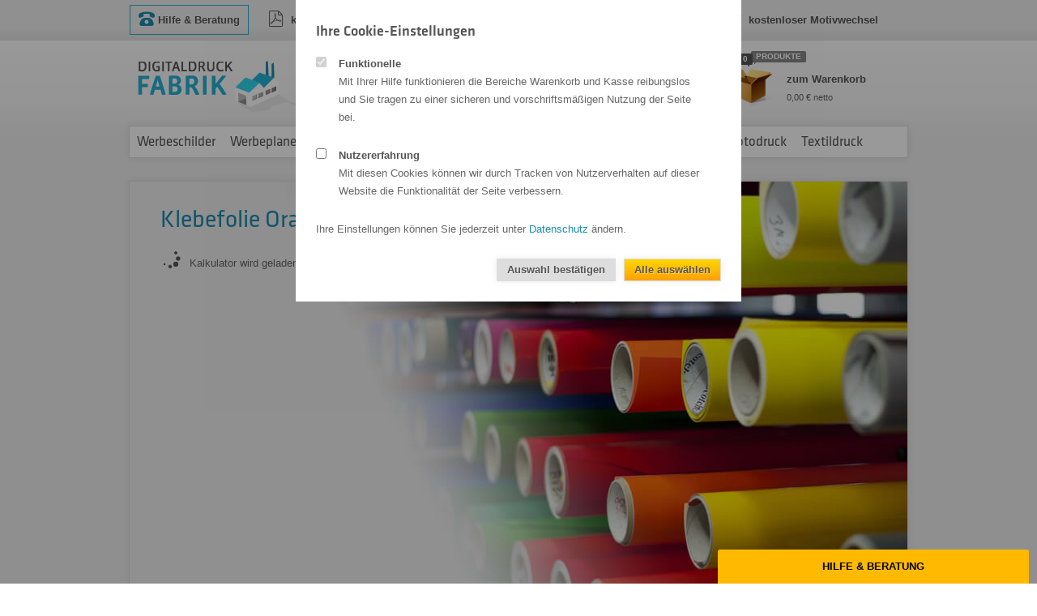

--- FILE ---
content_type: text/html; charset=utf-8
request_url: https://www.digitaldruck-fabrik.at/klebefolien-aufkleber/plottfolie-oracal-751c.aspx
body_size: 13471
content:
<!DOCTYPE html>
<html xmlns="http://www.w3.org/1999/xhtml" lang="de-AT" data-locale="de-AT">
<head><meta http-equiv="Content-Type" content="text/html; charset=utf-8" /><title>
	Klebefolie Oracal 751C – Folienplott online | Digitaldruck-Fabrik.at
</title>
<meta property="og:title" content="Klebefolie Oracal 751C – Folienplott online | Digitaldruck-Fabrik.at"/>
<meta name="description" content="Ihr individuelles Folienplott – Plott-Aufkleber im Folienschnitt &#10004; 110 verschiedene Farben &#10004; nur geplottet oder entgittert und mit Tape" />
<meta property="og:description" content="Ihr individuelles Folienplott – Plott-Aufkleber im Folienschnitt &#10004; 110 verschiedene Farben &#10004; nur geplottet oder entgittert und mit Tape"/>
<meta property="og:image" content="https://www.digitaldruck-fabrik.at/bilder/.klebefolie-orafol-oracal-751c-folienplott_255.jpg" />
<meta name="viewport" content="width=device-width, initial-scale=1.0" /><meta http-equiv="x-ua-compatible" content="ie=edge" /><meta name="google-site-verification" content="G-p1Mn6qbBNW7JtPOL4Go9jEHlArFrNgEM-Y6f3FtSw" /><meta name="msvalidate.01" content="2B8E0C5E10431C22786188762FB98E02" /><link rel="canonical" href="https://www.digitaldruck-fabrik.at/klebefolien-aufkleber/plottfolie-oracal-751c.aspx" /><link rel="alternate" hreflang="x-default" href="https://www.digitaldruck-fabrik.at/klebefolien-aufkleber/plottfolie-oracal-751c.aspx" /><link rel="alternate" hreflang="de-AT" href="https://www.digitaldruck-fabrik.at/klebefolien-aufkleber/plottfolie-oracal-751c.aspx" /><link rel="alternate" hreflang="de-CH" href="https://www.digitaldruck-fabrik.ch/klebefolien-aufkleber/plottfolie-oracal-751c.aspx" /><link rel="alternate" hreflang="de-DE" href="https://www.digitaldruck-fabrik.de/klebefolien-aufkleber/plottfolie-oracal-751c.aspx" /><script type="application/ld+json">{"@context": "https://schema.org", "@type": "BreadcrumbList", "itemListElement": [{ "@type": "ListItem", "position": "1", "name": "Aufkleber", "item": "https://www.digitaldruck-fabrik.at/klebefolien-aufkleber/"},{ "@type": "ListItem", "position": "2", "name": "Materialien für Klebefolien", "item": "https://www.digitaldruck-fabrik.at/klebefolien-aufkleber/materialien.aspx"},{ "@type": "ListItem", "position": "3", "name": "Klebefolie Oracal 751C", "item": "https://www.digitaldruck-fabrik.at/klebefolien-aufkleber/plottfolie-oracal-751c.aspx"}]}</script>
    <script type="application/ld+json">{"@context": "https://schema.org/","@type": "Product","name": "Klebefolie Oracal 751C","image": ["https://www.digitaldruck-fabrik.at/bilder/produktsuche/.klebefolie-orafol-oracal-751c-folienplott-feed_255.jpg"],"description": "Ihr individuelles Folienplott – Plott-Aufkleber im Folienschnitt ✔ 110 verschiedene Farben ✔ nur geplottet oder entgittert und mit Tape","brand": {"@type": "Brand","name": "Schmidt Digitaldruck GmbH"},"offers": {"@type": "Offer","priceCurrency": "EUR","price": "3.46","url": "https://www.digitaldruck-fabrik.at/klebefolien-aufkleber/plottfolie-oracal-751c.aspx","itemCondition": "https://schema.org/NewCondition","availability": "https://schema.org/InStock", "offeredBy": {"@type": "Organization", "@id": "https://www.digitaldruck-fabrik.at", "name": "https://www.digitaldruck-fabrik.at", "url": "https://www.digitaldruck-fabrik.at"} , "shippingDetails": {"@type": "OfferShippingDetails","shippingRate": {"@type": "MonetaryAmount","value": 10.00, "currency": "EUR"},"shippingDestination": {"@type": "DefinedRegion","addressCountry": "AT"}, "deliveryTime": {"@type": "ShippingDeliveryTime","handlingTime": {"@type": "QuantitativeValue","minValue": 3,"maxValue": 8,"unitCode": "DAY"}, "transitTime": {"@type": "QuantitativeValue","minValue": 1,"maxValue": 3,"unitCode": "DAY"}}}},"aggregateRating": {"@type": "AggregateRating","bestRating": "5","worstRating": "1","ratingValue": "4.91","reviewCount": "3804"}}</script>
<link rel="shortcut icon" href="https://www.digitaldruck-fabrik.at/favicon.ico"/><link rel="apple-touch-icon" href="https://www.digitaldruck-fabrik.at/images/icons/app_icon.png" /><link href="/App_Basics/css/_master.css?v=2024091301" type="text/css" media="all" rel="stylesheet" /><link href="/App_Basics/css/_hacks.css?v=2024091301" type="text/css" media="all" rel="stylesheet" /><link href="/App_Basics/css/_theme_klebefolie.min.css?v=2024091301" type="text/css" media="all" rel="stylesheet" /></head>
<body id="ctl00_bodyTag">
    <div class="infobar benefits"><div class="wrapping"><a href="javascript:;" class="button" id="helpme-contactbox"><span Class="icon-phone"></span> <strong>Hilfe &amp; Beratung</strong></a>&nbsp;&nbsp;&nbsp;&nbsp;&nbsp;&nbsp;<div style="display:none" id="contact_box"><div><a href="javascript:;" class="closeme"><span>Fenster schlie&szlig;en</span></a><ul>
<li>
<h3>Bestellungen</h3>
<p>Bei Fragen zu <a href="/kundenservice/bestellung-produktion.aspx">Bestellungen</a> &amp; Produkten</p>
<a href="tel:+4987024169790"><strong>+49 (0)8702 416979-0</strong></a>&nbsp;&nbsp;<br /><a href="mailto:info@digitaldruck-fabrik.at">info@digitaldruck-fabrik.at</a></li>
<li>
<h3>Anfragen</h3>
<p>Fragen rund um <a href="/kundenservice/bestellung-produktion.aspx#angebote">Angebote</a> und Preise</p>
<a href="tel:+4987024169791"><strong>+49 (0)8702 416979-1</strong></a>&nbsp;&nbsp;<br /><a href="mailto:anfragen@digitaldruck-fabrik.at">anfragen@digitaldruck-fabrik.at</a></li>
<li>
<h3>Druckdaten</h3>
<p>Bei allen Fragen rund um Ihre Druckdaten und <a href="/kundenservice/druckdaten-anforderungen.aspx">Anforderungen</a></p>
<a href="tel:+4987024169792"><strong>+49 (0)8702 416979-2</strong></a>&nbsp;&nbsp;<br /><a href="mailto:druckdaten@digitaldruck-fabrik.at">druckdaten@digitaldruck-fabrik.at</a></li>
<li>
<h3>Lieferung</h3>
<p>Fragen rund um die <a href="/kundenservice/lieferung-versand.aspx">Lieferung</a> von Auftr&auml;gen</p>
<a href="tel:+4987024169793"><strong>+49 (0)8702 416979-3</strong></a>&nbsp;&nbsp;<br /><a href="mailto:lieferung@digitaldruck-fabrik.at">lieferung@digitaldruck-fabrik.at</a></li>
<li>
<h3>Reklamation</h3>
<p>Sie sind mit einem ausgelieferten Auftrag unzufrieden</p>
<a href="tel:+4987024169794"><strong>+49 (0)8702 416979-4</strong></a>&nbsp;&nbsp;<br /><a href="mailto:reklamation@digitaldruck-fabrik.at">reklamation@digitaldruck-fabrik.at</a></li>
<li>
<h3>Buchhaltung</h3>
<p>Fragen rund um <a href="/kundenservice/zahlungsoptionen.aspx">Zahlungsarten</a> und Rechnungen</p>
<a href="tel:+4987024169796"><strong>+49 (0)8702 416979-6</strong></a>&nbsp;&nbsp;<br /><a href="mailto:buchhaltung@digitaldruck-fabrik.at">buchhaltung@digitaldruck-fabrik.at</a></li>
</ul>
<p>Servicezeiten Wochentags, 8:30 - 12 &amp; 13 - 16:30 Uhr.</p></div></div><span class="icon-file-pdf">&nbsp;&nbsp;</span><strong>kostenloser Datencheck</strong>&nbsp;&nbsp;&nbsp;&nbsp;&nbsp;&nbsp;<span class="icon-factory">&nbsp;&nbsp;</span><strong>eigene Produktion</strong>&nbsp;&nbsp;&nbsp;&nbsp;&nbsp;&nbsp;<span class="icon-ruler">&nbsp;&nbsp;</span><strong>Druck in Wunschgr&ouml;&szlig;e</strong>&nbsp;&nbsp;&nbsp;&nbsp;&nbsp;&nbsp;<span class="icon-pig">&nbsp;&nbsp;</span><strong>kostenloser Motivwechsel</strong></div></div>

    <div id="wrapper">
    <div id="logo"><a id="ctl00_lnkLogo" href="/"><img id="ctl00_imgLogo" src="/images/klebefolie/logo.png" alt="Online Druckerei für XXL Digitaldrucke | Digitaldruck-Fabrik" style="border-width:0px;" /></a></div>
    <div id="toppart"><a href="javascript:;" id="cartmini" class="cart jsAction"><sup><span>0</span></sup> <sub><span>Produkte</span></sub> <strong>zum Warenkorb</strong><br/><small>0,00 &euro; netto</small></a><div id="hellopart"><div class="inner"><strong>Guten Tag</strong>&nbsp;&nbsp; <a href="https://www.digitaldruck-fabrik.at/login/">Login / Registrieren</a></div><div class="inner chgshipcountry posrelative"><div class="thisflag shadow"><img src="/images/icons/flag_b_at.png" class="selected" alt="Österreich" /><ul class="shadow"><li>Lieferland:</li><li class="fl_d"><a href="javascript:;" data-country="d" data-text="Lieferung nach"><img src="/images/icons/flag_b_d.png" alt="Deutschland" /><span>Deutschland</span></a></li><li class="fl_at over"><a href="javascript:;" data-country="at" data-text="Lieferung nach"><img src="/images/icons/flag_b_at.png" alt="Österreich" /><span>Österreich</span></a></li><li class="fl_ch"><a href="javascript:;" data-country="ch" data-text="Lieferung nach"><img src="/images/icons/flag_b_ch.png" alt="Schweiz" /><span>Schweiz</span></a></li><li class="fl_be"><a href="javascript:;" data-country="be" data-text="Lieferung nach"><img src="/images/icons/flag_b_benelux.png" alt="Benelux" /><span>Benelux</span></a></li><li class="fl_fr"><a href="javascript:;" data-country="fr" data-text="Lieferung nach"><img src="/images/icons/flag_b_fr.png" alt="Frankreich" /><span>Frankreich</span></a></li><li class="fl_es"><a href="javascript:;" data-country="es" data-text="Lieferung nach"><img src="/images/icons/flag_b_es.png" alt="Spanien" /><span>Spanien</span></a></li><li class="fl_cz"><a href="javascript:;" data-country="cz" data-text="Lieferung nach"><img src="/images/icons/flag_b_cz.png" alt="Tschechien" /><span>Tschechien</span></a></li><li class="fl_dk"><a href="javascript:;" data-country="dk" data-text="Lieferung nach"><img src="/images/icons/flag_b_dk.png" alt="Dänemark" /><span>Dänemark</span></a></li><li class="fl_it"><a href="javascript:;" data-country="it" data-text="Lieferung nach"><img src="/images/icons/flag_b_it.png" alt="Italien" /><span>Italien</span></a></li><li class="fl_sb"><a href="javascript:;" data-country="sb" data-text="Selbstabholung"><img src="/images/icons/flag_b_sb.png" alt="Selbstabholung" /><span>Selbstabholung</span></a></li></ul></div></div><div class="clearfix"></div></div></div>
    <div id="navigation" class="shadow"><ul class="nav"><li class="mainnav_werbeschilder mainlink" value="1"><a href="/werbeschilder/" title="Werbeschilder &amp; Schilder für außen drucken lassen | Digitaldruck-Fabrik" class="thislinks">Werbeschilder</a></li><li class="mainnav_werbeplane mainlink" value="2"><a href="/werbeplanen-bannerdruck/" title="Werbeplanen &amp; Banner online drucken: Top-Qualität" class="thislinks">Werbeplanen &amp; Bannerdruck</a></li><li class="mainnav_fahnen mainlink" value="13"><a href="/werbefahnen/" title="Fahnen bedrucken: Günstig &amp; in Top-Qualität | Digitaldruck-Fabrik" class="thislinks">Werbefahnen</a></li><li class="mainnav_displays mainlink" value="10"><a href="/displaysysteme/" title="Werbedisplays &amp; Aufsteller günstig drucken | Digitaldruck-Fabrik" class="thislinks">Displays</a></li><li class="mainnav_plakate mainlink" value="3"><a href="/plakate-poster/" title="Günstige Plakate &amp; Poster drucken: Jetzt bestellen | Digitaldruck-Fabrik" class="thislinks">Plakate &amp; Poster</a></li><li class="mainnav_klebefolie over mainlink" value="4"><a href="/klebefolien-aufkleber/" title="Aufkleber drucken lassen – TOP-Qualität | Digitaldruck-Fabrik" class="thislinks">Aufkleber</a><div class="subnav"><ul class="calcbtnn"><li><a href="/klebefolien-aufkleber/kalkulieren-bestellen.aspx"><strong>Aufkleber kalkulieren</strong></a></li></ul><div class="clearfix"></div><ul><li><strong>Produkte</strong></li><li><a href="/klebefolien-aufkleber/">Aufkleber drucken</a></li><li><a href="/klebefolien-aufkleber/aufkleber-weissdruck.aspx">Aufkleber mit Weißdruck</a></li><li><a href="/klebefolien-aufkleber/adressaufkleber.aspx">Adressaufkleber</a></li><li><a href="/klebefolien-aufkleber/auto-aufkleber.aspx">Autoaufkleber drucken</a></li><li><a href="/klebefolien-aufkleber/fahrzeug-vollverklebung.aspx">Fahrzeug-Vollverklebung</a></li><li><a href="/klebefolien-aufkleber/flaschenetiketten.aspx">Flaschenetiketten</a></li><li><a href="/klebefolien-aufkleber/fussbodenaufkleber.aspx">Fußbodenaufkleber</a></li><li><a href="/klebefolien-aufkleber/hinterglasaufkleber.aspx">Hinterglasaufkleber</a></li><li><a href="/klebefolien-aufkleber/konturgeschnittene-aufkleber.aspx">Kontur-Aufkleber</a></li><li><a href="/klebefolien-aufkleber/maschinenaufkleber.aspx">Maschinenaufkleber</a></li><li><a href="/klebefolien-aufkleber/produktaufkleber.aspx">Produktaufkleber</a></li><li><a href="/klebefolien-aufkleber/pruefplaketten-siegel.aspx">Prüfplaketten &amp; Siegel</a></li><li><a href="/klebefolien-aufkleber/schaufensterbeschriftung.aspx">Schaufensterbeschriftung</a></li><li><a href="/klebefolien-aufkleber/werkzeugaufkleber.aspx">Werkzeugaufkleber</a></li><li><a href="/klebefolien-aufkleber/runde-aufkleber.aspx">Runde Aufkleber</a></li></li></ul><ul><li><a href="/klebefolien-aufkleber/materialien.aspx"><strong>Materialien f&uuml;r Klebefolien</strong></a></li><li><a class="new" href="/klebefolien-aufkleber/papieraufkleber.aspx">Papieraufkleber</a></li><li><a href="/klebefolien-aufkleber/klebefolie-monomer.aspx">Klebefolie monomer</a></li><li><a href="/klebefolien-aufkleber/klebefolie-polymer.aspx">Klebefolie polymer</a></li><li><a href="/klebefolien-aufkleber/klebefolie-cast.aspx">Klebefolie cast</a></li><li><a href="/klebefolien-aufkleber/klebefolie-transparent.aspx">Klebefolie transparent</a></li><li><a href="/klebefolien-aufkleber/klebefolie-transluzent.aspx">Klebefolie transluzent</a></li><li><a href="/klebefolien-aufkleber/klebefolie-adhaesiv.aspx">Klebefolie adhäsiv</a></li><li><a href="/klebefolien-aufkleber/klebefolie-easy-dot.aspx">Klebefolie easy dot</a></li><li><a href="/klebefolien-aufkleber/klebefolie-milchglas-glasdekor.aspx">Klebefolie milchglas</a></li><li><a href="/klebefolien-aufkleber/klebefolie-reflektierend.aspx">Klebefolie reflektierend</a></li><li><a href="/klebefolien-aufkleber/klebefolie-fussboden.aspx">Klebefolie Fußboden</a></li><li><a href="/klebefolien-aufkleber/klebefolie-safety.aspx">Klebefolie safety</a></li><li><a href="/klebefolien-aufkleber/klebefolie-window-graphics.aspx">Klebefolie window graphics</a></li><li><a href="/klebefolien-aufkleber/klebefolie-whiteboard.aspx">Klebefolie whiteboard</a></li><li><a href="/klebefolien-aufkleber/klebefolie-fineart.aspx">Klebefolie FineArt</a></li><li><a href="/klebefolien-aufkleber/klebefolie-pvc-frei.aspx">Klebefolie PVC-frei</a></li><li><a href="/klebefolien-aufkleber/plottfolie-oracal-751c.aspx">Plottfolie Oracal 751C</a></li><li><a href="/klebefolien-aufkleber/magnetfolie.aspx">Magnetfolie</a></li></ul><ul><li><a href="/klebefolien-aufkleber/zubehoer.aspx"><strong>Zubeh&ouml;r</strong></a></li><li><a href="/klebefolien-aufkleber/zubehoer.aspx">Rakel mit Filzkante</a></li><li><a href="/klebefolien-aufkleber/zubehoer.aspx">3M™ Goldrakel</a></li><li><a href="/klebefolien-aufkleber/zubehoer.aspx">3M™ Klebstoffentferner</a></li><li><a href="/klebefolien-aufkleber/zubehoer.aspx">Fiskars Schere</a></li><li><a href="/klebefolien-aufkleber/zubehoer.aspx">OLFA Cuttermesser</a></li><li><a href="/klebefolien-aufkleber/zubehoer.aspx">OLFA Ersatzklingen</a></li></ul></div></li><li class="mainnav_fotodruck mainlink" value="15"><a href="/fotodruck/" title="Fotodruck in FineArt-Qualität – schnell &amp; günstig | Digitaldruck-Fabrik" class="thislinks">Fotodruck</a></li><li class="mainnav_textildruck mainlink" value="18"><a href="/textildruck/" title="Textildruck auf T-Shirts &amp; Hoodies: Ab 1 Stück | Digitaldruck-Fabrik" class="thislinks">Textildruck</a></li></ul></div>
    <div id="content"><div class="cnt shadow" id="start">
<div id="ctl00_cphContent_wrapppper" class="bigger bigdisplays">
<div id="ctl00_cphContent_cntHead" data-id="251AA797-9CF0-4A64-9D45-F2A8AB6CF70B" class="header big mycalcpt"><div id="ctl00_cphContent_cntHeader" class="imgCnt" style="background-image:url(/bilder/.klebefolie-orafol-oracal-751c-folienplott_255.jpg);">
    <h1>Klebefolie Oracal 751C</h1>
    <noscript>Bitte aktivieren Sie JavaScript.</noscript>
    <div class="head_infobar"></div>
</div>
</div>

<div class="cntContent">

<div class="listAttr"><ul class="chkList"><li><strong>Gegossene Premium Plottfolie</strong><br />h&auml;lt auch in Sicken und bei Kanten</li><li><strong>116 verschiedene Farbt&ouml;ne&nbsp;</strong><br />Klebefolie mit transparentem Kleber</li><li><strong>ABG-Zertifikat (StVZO &sect; 22a)</strong><br />im Stra&szlig;enverkehr zugelassen</li></ul></div>

<div class="col col75_2 padLeft">
    

    <div class="cols lastitem">
        <h2>Plottfolie Oracal 751C &ndash; geplottete Folienbeschriftung</h2>
<p>Bekleben Sie Ihren Fuhrpark, Ihr Schaufenster oder alles andere beklebbare mit Folienplotts aus durchgef&auml;rbter Oracal 751C Hochleistungsklebefolie. Wir plotten Ihren Schriftzug, Ihr Logo oder jede weitere Wunschform aus Ihrem Lieblingsfarbton. Sie m&uuml;ssen nur noch kleben!</p>
<hr />
<h3>Folienplotts &ndash; wir plotten was Sie wollen!</h3>
<p>Wir plotten Schriftz&uuml;ge,&nbsp;Firmenlogos, Sticker, Autoaufkleber aber auch alle anderen Vektor-Grafiken&nbsp; g&uuml;nstig mit Folienschnitt. Dazu verwenden wir eine hochwertige, gegossene, selbstklebende und komplett durchgef&auml;rbte Plotterfolie.</p>
<p><strong>Wie wird eine Folienplot gefertigt?</strong></p>
<ol>
<li>Wir legen die Folienrolle im Wunschfarbton des Folienplots, die Plotterfolie mit Tr&auml;gerpapier in unseren Schneideplotter ein. Justieren nach dem Einlegen der Folie die Schnitttiefe des Plottermessers genau so, dass die Folie durchgeschnitten, das Tr&auml;gerpapier bzw. Silikonpapier aber nicht angeschnitten wird.</li>
<li>Wir starten den Plottvorgang. Der Plotter steuert das Messer und die Folienbewegung so, dass die in den Plottdaten angelegt Form in die Folie geschnitten wird. Der Plotter orientiert sich dabei an den Vektorlinien in der Datei. Aus diesem Grund ben&ouml;tigen wir Vektor-Daten zum Plotten. Durch unsere Summa Tangential-Plotter &ndash; bei Tangential-Plottern wird das Messer auch aktiv per Motor mitgedreht &ndash; ist der Schnitt extrem sauber. Auch bei spitzen Ecken und Winkeln!</li>
<li>Wenn der Plotter alle Vektoren geschnitten hat, entnehmen wir die Folienrolle aus dem Plotter und legen den Folienplot auf einem Tisch zum entgittern aus.</li>
<li>Alle nicht ben&ouml;tigten Foliensegemente, werden von Hand abgezogen. Dabei sprechen wir von entgittern. Je nach Gr&ouml;&szlig;e der Elemente geht das ganz einfach oder auch nicht. Aus diesem Grund m&uuml;ssen die Kleinbuchstaben von Schriften mindestens 1,5 cm hoch sein und die minimale Linienst&auml;rke von 2 mm nicht unterschritten werden.</li>
<li>Sind alle nicht ben&ouml;tigten Folienteile entfernt worden, ziehen wir ein Applikationtape bzw. eine &Uuml;bertragungsfolie auf den Folienplott. So k&ouml;nnen alle Elemente des Folienplotts in einem Zug vom Tr&auml;gerpapier abgezogen werden. Die einzelnen Teile kleben auf der &Uuml;bertragungshilfe, dem Tape und k&ouml;nnen mit korrektem Abstand &ndash; sch&ouml;n gerade &ndash; aufgeklebt werden. Fertig!</li>
</ol> 
<hr />
<h3>Wie lege ich die Plottdatei richtig an?</h3>
<p>F&uuml;r Schneideplotts ben&ouml;tigen wir Daten im Vektor-Format. Gestalten Sie Ihre Vorlage mit einem Vekorprogramm wie z. B. Adobe Illustrator, Adobe InDesign, Corel Draw usw. und laden Sie im Anschluss an Ihre Bestellung Ihre offenen Daten oder eine PDF-Datei hoch.</p>
<p>Pixel basierte Bilddateien wie JPG, PNG, PSD oder TIFF k&ouml;nnen wir nicht verarbeiten, da die Schnittinformationen nicht als Vektor vorliegen. Gerne helfen wir Ihnen bei der Wandlung von Bilddaten bzw. gestalten Ihren Folienplot nach Ihren W&uuml;nschen. W&auml;hlen Sie dazu einfach im Kalkulator "Gestaltung: mit Design-Service". Im Anschluss an Ihre Bestellung k&ouml;nnen Sie uns Informationen zur Gestaltung hinterlegen und ggf. Musterdateien hochladen.</p>
<hr />
<h3><strong>Muss ich bei der Verklebung auf etwas achten? </strong></h3>
<p>Unsere Folienplotts k&ouml;nnen Sie trocken aber auch nass verkleben. Vor dem Verkleben sollte der Untergrund gereinigt werden. Dazu verwenden Sie am besten einen Isopropanol-Alkohol. Diesen bekommen Sie in jeder Apotheke. Der Vorteil von Isopropanol-Alkohol&nbsp;ist, dass dieser r&uuml;ckstandsfrei verdunstet. So ist der Untergrund staub- und fettfrei und perfekt f&uuml;r die Verklebung vorbereitet.</p>
<p>Unsere Schritt f&uuml;r Schritt verklebe Anleitung k&ouml;nnen Sie hier als PDF herunterladen: Folienplots richtig verkleben</p>
<hr />
<h3><strong>W&auml;hlen Sie den passenden Farbton f&uuml;r Ihren Folienplots</strong></h3>
<p>Wir haben alle Farbt&ouml;ne und Folienvarianten &ndash; insgesamt mehr als 116 Farbt&ouml;ne der Orafol Oracal 751C Serie f&uuml;r Sie im Sortiment. W&auml;hlen Sie Ihre Wunsch- bzw. Lieblingsfarbe aus:</p>
<hr />
<ul class="colourSets">
<li>
<div class="colourfield" style="background-color: #fcac00;">&nbsp;</div>
<div class="colourname"><strong>020 </strong><span class="colorName">Goldgelb</span></div>
</li>
<li>
<div class="colourfield" style="background-color: #f9b200;">&nbsp;</div>
<div class="colourname"><strong>219 </strong><span class="colorName">Dottergelb</span></div>
</li>
<li>
<div class="colourfield" style="background-color: #febc00;">&nbsp;</div>
<div class="colourname"><strong>203 </strong><span class="colorName">Strohgelb</span></div>
</li>
<li>
<div class="colourfield" style="background-color: #fcbb00;">&nbsp;</div>
<div class="colourname"><strong>211 </strong><span class="colorName">Sonnengelb</span></div>
</li>
<li>
<div class="colourfield" style="background-color: #e9aa00;">&nbsp;</div>
<div class="colourname"><strong>019 </strong><span class="colorName">Signalgelb</span></div>
</li>
<li>
<div class="colourfield" style="background-color: #e8a900;">&nbsp;</div>
<div class="colourname"><strong>208 </strong><span class="colorName">Postgelb</span></div>
</li>
<li>
<div class="colourfield" style="background-color: #fdc200;">&nbsp;</div>
<div class="colourname"><strong>209 </strong><span class="colorName">Maisgelb</span></div>
</li>
<li>
<div class="colourfield" style="background-color: #fac400;">&nbsp;</div>
<div class="colourname"><strong>021 </strong><span class="colorName">Gelb</span></div>
</li>
<li>
<div class="colourfield" style="background-color: #faca00;">&nbsp;</div>
<div class="colourname"><strong>216 </strong><span class="colorName">Verkehrsgelb</span></div>
</li>
<li>
<div class="colourfield" style="background-color: #f5d100;">&nbsp;</div>
<div class="colourname"><strong>022 </strong><span class="colorName">Shellgelb</span></div>
</li>
<li>
<div class="colourfield" style="background-color: #f3e514;">&nbsp;</div>
<div class="colourname"><strong>025 </strong><span class="colorName">Schwefelgelb</span></div>
</li>
<li>
<div class="colourfield" style="background-color: #64101d;">&nbsp;</div>
<div class="colourname"><strong>026 </strong><span class="colorName">Purpurrot</span></div>
</li>
<li>
<div class="colourfield" style="background-color: #810015;">&nbsp;</div>
<div class="colourname"><strong>361 </strong><span class="colorName">Apfelrot</span></div>
</li>
<li>
<div class="colourfield" style="background-color: #8b101a;">&nbsp;</div>
<div class="colourname"><strong>030 </strong><span class="colorName">Dunkelrot</span></div>
</li>
<li>
<div class="colourfield" style="background-color: #9b0018;">&nbsp;</div>
<div class="colourname"><strong>348 </strong><span class="colorName">Scarlet red</span></div>
</li>
<li>
<div class="colourfield" style="background-color: #ab0000;">&nbsp;</div>
<div class="colourname"><strong>306 </strong><span class="colorName">Karminrot</span></div>
</li>
<li>
<div class="colourfield" style="background-color: #b11811;">&nbsp;</div>
<div class="colourname"><strong>031 </strong><span class="colorName">Rot</span></div>
</li>
<li>
<div class="colourfield" style="background-color: #ba020e;">&nbsp;</div>
<div class="colourname"><strong>027 </strong><span class="colorName">Tomatenrot</span></div>
</li>
<li>
<div class="colourfield" style="background-color: #c1061a;">&nbsp;</div>
<div class="colourname"><strong>028 </strong><span class="colorName">Kardinalrot</span></div>
</li>
<li>
<div class="colourfield" style="background-color: #ca0c00;">&nbsp;</div>
<div class="colourname"><strong>325 </strong><span class="colorName">Mittelrot</span></div>
</li>
<li>
<div class="colourfield" style="background-color: #cf0000;">&nbsp;</div>
<div class="colourname"><strong>324 </strong><span class="colorName">Blutrot</span></div>
</li>
<li>
<div class="colourfield" style="background-color: #cb1703;">&nbsp;</div>
<div class="colourname"><strong>032 </strong><span class="colorName">Hellrot</span></div>
</li>
<li>
<div class="colourfield" style="background-color: #d01d00;">&nbsp;</div>
<div class="colourname"><strong>326 </strong><span class="colorName">Signalrot</span></div>
</li>
<li>
<div class="colourfield" style="background-color: #d43400;">&nbsp;</div>
<div class="colourname"><strong>047 </strong><span class="colorName">Orangerot</span></div>
</li>
<li>
<div class="colourfield" style="background-color: #d83600;">&nbsp;</div>
<div class="colourname"><strong>033 </strong><span class="colorName">Rotorange</span></div>
</li>
<li>
<div class="colourfield" style="background-color: #e23c00;">&nbsp;</div>
<div class="colourname"><strong>335 </strong><span class="colorName">Marsrot</span></div>
</li>
<li>
<div class="colourfield" style="background-color: #e95912;">&nbsp;</div>
<div class="colourname"><strong>333 </strong><span class="colorName">Reinorange</span></div>
</li>
<li>
<div class="colourfield" style="background-color: #ef5600;">&nbsp;</div>
<div class="colourname"><strong>034 </strong><span class="colorName">Orange</span></div>
</li>
<li>
<div class="colourfield" style="background-color: #ea6500;">&nbsp;</div>
<div class="colourname"><strong>332 </strong><span class="colorName">Tieforange</span></div>
</li>
<li>
<div class="colourfield" style="background-color: #f56600;">&nbsp;</div>
<div class="colourname"><strong>035 </strong><span class="colorName">Pastellorange</span></div>
</li>
<li>
<div class="colourfield" style="background-color: #4c1722;">&nbsp;</div>
<div class="colourname"><strong>340 </strong><span class="colorName">Marone</span></div>
</li>
<li>
<div class="colourfield" style="background-color: #69002e;">&nbsp;</div>
<div class="colourname"><strong>048 </strong><span class="colorName">Bordeaux</span></div>
</li>
<li>
<div class="colourfield" style="background-color: #612256;">&nbsp;</div>
<div class="colourname"><strong>415 </strong><span class="colorName">Summer plum</span></div>
</li>
<li>
<div class="colourfield" style="background-color: #5a2e68;">&nbsp;</div>
<div class="colourname"><strong>040 </strong><span class="colorName">Violett</span></div>
</li>
<li>
<div class="colourfield" style="background-color: #592c87;">&nbsp;</div>
<div class="colourname"><strong>403 </strong><span class="colorName">Hellviolett</span></div>
</li>
<li>
<div class="colourfield" style="background-color: #7a61a5;">&nbsp;</div>
<div class="colourname"><strong>043 </strong><span class="colorName">Lavendel</span></div>
</li>
<li>
<div class="colourfield" style="background-color: #b490bc;">&nbsp;</div>
<div class="colourname"><strong>042 </strong><span class="colorName">Flieder</span></div>
</li>
<li>
<div class="colourfield" style="background-color: #bb1661;">&nbsp;</div>
<div class="colourname"><strong>041 </strong><span class="colorName">Pink</span></div>
</li>
<li>
<div class="colourfield" style="background-color: #c02c6e;">&nbsp;</div>
<div class="colourname"><strong>077 </strong><span class="colorName">Telemagenta</span></div>
</li>
<li>
<div class="colourfield" style="background-color: #cd5180;">&nbsp;</div>
<div class="colourname"><strong>044 </strong><span class="colorName">Magenta</span></div>
</li>
<li>
<div class="colourfield" style="background-color: #e97fb4;">&nbsp;</div>
<div class="colourname"><strong>045 </strong><span class="colorName">Hellrosa</span></div>
</li>
<li>
<div class="colourfield" style="background-color: #111823;">&nbsp;</div>
<div class="colourname"><strong>532 </strong><span class="colorName">Schwarzblau</span></div>
</li>
<li>
<div class="colourfield" style="background-color: #001836;">&nbsp;</div>
<div class="colourname"><strong>588 </strong><span class="colorName">Alphablau</span></div>
</li>
<li>
<div class="colourfield" style="background-color: #0b1636;">&nbsp;</div>
<div class="colourname"><strong>590 </strong><span class="colorName">Heidelbeerblau</span></div>
</li>
<li>
<div class="colourfield" style="background-color: #0d173d;">&nbsp;</div>
<div class="colourname"><strong>518 </strong><span class="colorName">Stahlblau</span></div>
</li>
<li>
<div class="colourfield" style="background-color: #002258;">&nbsp;</div>
<div class="colourname"><strong>591 </strong><span class="colorName">Mitternachtsblau</span></div>
</li>
<li>
<div class="colourfield" style="background-color: #132e5b;">&nbsp;</div>
<div class="colourname"><strong>050 </strong><span class="colorName">Dunkelblau</span></div>
</li>
<li>
<div class="colourfield" style="background-color: #002b6e;">&nbsp;</div>
<div class="colourname"><strong>058 </strong><span class="colorName">Ultramarinblau</span></div>
</li>
<li>
<div class="colourfield" style="background-color: #01155b;">&nbsp;</div>
<div class="colourname"><strong>537 </strong><span class="colorName">Tiefblau</span></div>
</li>
<li>
<div class="colourfield" style="background-color: #051f6d;">&nbsp;</div>
<div class="colourname"><strong>065 </strong><span class="colorName">Kobaltblau</span></div>
</li>
<li>
<div class="colourfield" style="background-color: #182f7d;">&nbsp;</div>
<div class="colourname"><strong>049 </strong><span class="colorName">K&ouml;nigsblau</span></div>
</li>
<li>
<div class="colourfield" style="background-color: #0e237d;">&nbsp;</div>
<div class="colourname"><strong>592 </strong><span class="colorName">Marineblau</span></div>
</li>
<li>
<div class="colourfield" style="background-color: #0c227e;">&nbsp;</div>
<div class="colourname"><strong>593 </strong><span class="colorName">Markantblau</span></div>
</li>
<li>
<div class="colourfield" style="background-color: #0731ad;">&nbsp;</div>
<div class="colourname"><strong>150 </strong><span class="colorName">Brillantblau l</span></div>
</li>
<li>
<div class="colourfield" style="background-color: #002778;">&nbsp;</div>
<div class="colourname"><strong>536 </strong><span class="colorName">Mittelblau</span></div>
</li>
<li>
<div class="colourfield" style="background-color: #003188;">&nbsp;</div>
<div class="colourname"><strong>510 </strong><span class="colorName">Clematisblau</span></div>
</li>
<li>
<div class="colourfield" style="background-color: #003e7d;">&nbsp;</div>
<div class="colourname"><strong>067 </strong><span class="colorName">Blau</span></div>
</li>
<li>
<div class="colourfield" style="background-color: #004c77;">&nbsp;</div>
<div class="colourname"><strong>595 </strong><span class="colorName">Blaugr&uuml;n</span></div>
</li>
<li>
<div class="colourfield" style="background-color: #004293;">&nbsp;</div>
<div class="colourname"><strong>057 </strong><span class="colorName">Verkehrsblau</span></div>
</li>
<li>
<div class="colourfield" style="background-color: #0050a1;">&nbsp;</div>
<div class="colourname"><strong>051 </strong><span class="colorName">Enzianblau</span></div>
</li>
<li>
<div class="colourfield" style="background-color: #004899;">&nbsp;</div>
<div class="colourname"><strong>509 </strong><span class="colorName">Meeresblau</span></div>
</li>
<li>
<div class="colourfield" style="background-color: #0054a9;">&nbsp;</div>
<div class="colourname"><strong>508 </strong><span class="colorName">Signalblau</span></div>
</li>
<li>
<div class="colourfield" style="background-color: #0067bb;">&nbsp;</div>
<div class="colourname"><strong>052 </strong><span class="colorName">Azurblau</span></div>
</li>
<li>
<div class="colourfield" style="background-color: #0065b1;">&nbsp;</div>
<div class="colourname"><strong>507 </strong><span class="colorName">Capriblau</span></div>
</li>
<li>
<div class="colourfield" style="background-color: #4779be;">&nbsp;</div>
<div class="colourname"><strong>555 </strong><span class="colorName">Gletscherblau</span></div>
</li>
<li>
<div class="colourfield" style="background-color: #0077b4;">&nbsp;</div>
<div class="colourname"><strong>594 </strong><span class="colorName">Pastellblau</span></div>
</li>
<li>
<div class="colourfield" style="background-color: #007fbd;">&nbsp;</div>
<div class="colourname"><strong>517 </strong><span class="colorName">Euroblau</span></div>
</li>
<li>
<div class="colourfield" style="background-color: #0088cf;">&nbsp;</div>
<div class="colourname"><strong>053 </strong><span class="colorName">Hellblau</span></div>
</li>
<li>
<div class="colourfield" style="background-color: #37a1d4;">&nbsp;</div>
<div class="colourname"><strong>056 </strong><span class="colorName">Lichtblau</span></div>
</li>
<li>
<div class="colourfield" style="background-color: #728ea1;">&nbsp;</div>
<div class="colourname"><strong>549 </strong><span class="colorName">Taubenblau</span></div>
</li>
<li>
<div class="colourfield" style="background-color: #005a6d;">&nbsp;</div>
<div class="colourname"><strong>608 </strong><span class="colorName">Petrol</span></div>
</li>
<li>
<div class="colourfield" style="background-color: #009b97;">&nbsp;</div>
<div class="colourname"><strong>054 </strong><span class="colorName">T&uuml;rkis</span></div>
</li>
<li>
<div class="colourfield" style="background-color: #58ceb8;">&nbsp;</div>
<div class="colourname"><strong>055 </strong><span class="colorName">Mint</span></div>
</li>
<li>
<div class="colourfield" style="background-color: #7fd0d7;">&nbsp;</div>
<div class="colourname"><strong>599 </strong><span class="colorName">Pastellt&uuml;rkis</span></div>
</li>
<li>
<div class="colourfield" style="background-color: #004627;">&nbsp;</div>
<div class="colourname"><strong>060 </strong><span class="colorName">Dunkelgr&uuml;n</span></div>
</li>
<li>
<div class="colourfield" style="background-color: #004b2f;">&nbsp;</div>
<div class="colourname"><strong>661 </strong><span class="colorName">Blattgr&uuml;n</span></div>
</li>
<li>
<div class="colourfield" style="background-color: #005319;">&nbsp;</div>
<div class="colourname"><strong>078 </strong><span class="colorName">Laubgr&uuml;n</span></div>
</li>
<li>
<div class="colourfield" style="background-color: #00602b;">&nbsp;</div>
<div class="colourname"><strong>617 </strong><span class="colorName">Smaragdgr&uuml;n</span></div>
</li>
<li>
<div class="colourfield" style="background-color: #006650;">&nbsp;</div>
<div class="colourname"><strong>607 </strong><span class="colorName">T&uuml;rkisgr&uuml;n</span></div>
</li>
<li>
<div class="colourfield" style="background-color: #007244;">&nbsp;</div>
<div class="colourname"><strong>604 </strong><span class="colorName">Kaktusgr&uuml;n</span></div>
</li>
<li>
<div class="colourfield" style="background-color: #008694;">&nbsp;</div>
<div class="colourname"><strong>066 </strong><span class="colorName">T&uuml;rkisblau</span></div>
</li>
<li>
<div class="colourfield" style="background-color: #007447;">&nbsp;</div>
<div class="colourname"><strong>061 </strong><span class="colorName">Gr&uuml;n</span></div>
</li>
<li>
<div class="colourfield" style="background-color: #007a42;">&nbsp;</div>
<div class="colourname"><strong>068 </strong><span class="colorName">Grasgr&uuml;n</span></div>
</li>
<li>
<div class="colourfield" style="background-color: #008b53;">&nbsp;</div>
<div class="colourname"><strong>619 </strong><span class="colorName">Verkehrsgr&uuml;n</span></div>
</li>
<li>
<div class="colourfield" style="background-color: #008e3a;">&nbsp;</div>
<div class="colourname"><strong>062 </strong><span class="colorName">Hellgr&uuml;n</span></div>
</li>
<li>
<div class="colourfield" style="background-color: #00a31a;">&nbsp;</div>
<div class="colourname"><strong>064 </strong><span class="colorName">Gelbgr&uuml;n</span></div>
</li>
<li>
<div class="colourfield" style="background-color: #63c43c;">&nbsp;</div>
<div class="colourname"><strong>063 </strong><span class="colorName">Lindgr&uuml;n</span></div>
</li>
<li>
<div class="colourfield" style="background-color: #44291e;">&nbsp;</div>
<div class="colourname"><strong>080 </strong><span class="colorName">Braun</span></div>
</li>
<li>
<div class="colourfield" style="background-color: #432516;">&nbsp;</div>
<div class="colourname"><strong>803 </strong><span class="colorName">Schokoladenbraun</span></div>
</li>
<li>
<div class="colourfield" style="background-color: #4f321f;">&nbsp;</div>
<div class="colourname"><strong>828 </strong><span class="colorName">Erdbraun</span></div>
</li>
<li>
<div class="colourfield" style="background-color: #622214;">&nbsp;</div>
<div class="colourname"><strong>079 </strong><span class="colorName">Rotbraun</span></div>
</li>
<li>
<div class="colourfield" style="background-color: #b3581d;">&nbsp;</div>
<div class="colourname"><strong>083 </strong><span class="colorName">Haselnussbraun</span></div>
</li>
<li>
<div class="colourfield" style="background-color: #7e4f21;">&nbsp;</div>
<div class="colourname"><strong>801 </strong><span class="colorName">Lehmbraun</span></div>
</li>
<li>
<div class="colourfield" style="background-color: #ad874f;">&nbsp;</div>
<div class="colourname"><strong>811 </strong><span class="colorName">Saharabeige</span></div>
</li>
<li>
<div class="colourfield" style="background-color: #a9865e;">&nbsp;</div>
<div class="colourname"><strong>081 </strong><span class="colorName">Hellbraun</span></div>
</li>
<li>
<div class="colourfield" style="background-color: #debf92;">&nbsp;</div>
<div class="colourname"><strong>818 </strong><span class="colorName">Safrangelb</span></div>
</li>
<li>
<div class="colourfield" style="background-color: #e0ca95;">&nbsp;</div>
<div class="colourname"><strong>804 </strong><span class="colorName">Beigebraun</span></div>
</li>
<li>
<div class="colourfield" style="background-color: #efdb9b;">&nbsp;</div>
<div class="colourname"><strong>023 </strong><span class="colorName">Creme</span></div>
</li>
<li>
<div class="colourfield" style="background-color: #e8d6b8;">&nbsp;</div>
<div class="colourname"><strong>813 </strong><span class="colorName">Hellcreme</span></div>
</li>
<li>
<div class="colourfield" style="background-color: #e3d3ba;">&nbsp;</div>
<div class="colourname"><strong>018 </strong><span class="colorName">Elfenbein</span></div>
</li>
<li>
<div class="colourfield" style="background-color: #0e0d0d;">&nbsp;</div>
<div class="colourname"><strong>070 </strong><span class="colorName">Schwarz</span></div>
</li>
<li>
<div class="colourfield" style="background-color: #2d2f31;">&nbsp;</div>
<div class="colourname"><strong>720 </strong><span class="colorName">Komatsugrau</span></div>
</li>
<li>
<div class="colourfield" style="background-color: #4c4e4f;">&nbsp;</div>
<div class="colourname"><strong>073 </strong><span class="colorName">Dunkelgrau</span></div>
</li>
<li>
<div class="colourfield" style="background-color: #585f62;">&nbsp;</div>
<div class="colourname"><strong>713 </strong><span class="colorName">Eisengrau</span></div>
</li>
<li>
<div class="colourfield" style="background-color: #666b67;">&nbsp;</div>
<div class="colourname"><strong>071 </strong><span class="colorName">Grau</span></div>
</li>
<li>
<div class="colourfield" style="background-color: #758289;">&nbsp;</div>
<div class="colourname"><strong>721 </strong><span class="colorName">Schiefergrau</span></div>
</li>
<li>
<div class="colourfield" style="background-color: #878a8d;">&nbsp;</div>
<div class="colourname"><strong>076 </strong><span class="colorName">Telegrau</span></div>
</li>
<li>
<div class="colourfield" style="background-color: #8a8f8c;">&nbsp;</div>
<div class="colourname"><strong>074 </strong><span class="colorName">Mittelgrau</span></div>
</li>
<li>
<div class="colourfield" style="background-color: #a4a4a2;">&nbsp;</div>
<div class="colourname"><strong>724 </strong><span class="colorName">Eisgrau</span></div>
</li>
<li>
<div class="colourfield" style="background-color: #c5c8c8;">&nbsp;</div>
<div class="colourname"><strong>072 </strong><span class="colorName">Hellgrau</span></div>
</li>
<li>
<div class="colourfield" style="background-color: #d5dddf;">&nbsp;</div>
<div class="colourname"><strong>109 </strong><span class="colorName">Hull white</span></div>
</li>
<li>
<div class="colourfield" style="background-color: #eff2f2;">&nbsp;</div>
<div class="colourname"><strong>010 </strong><span class="colorName">Wei&szlig;</span></div>
</li>
<li>
<div class="colourfield" style="background-color: #818487;"><img src="/images/oracal-090.jpg" alt="090 Silbergrau" /></div>
<div class="colourname"><strong>090 </strong><span class="colorName">Silbergrau</span></div>
</li>
<li>
<div class="colourfield" style="background-color: #917042;"><img src="/images/oracal-930.jpg" alt="930 Gold l" /></div>
<div class="colourname"><strong>930 </strong><span class="colorName">Gold l</span></div>
</li>
<li>
<div class="colourfield" style="background-color: #434542;"><img src="/images/oracal-093.jpg" alt="093 Anthrazit" /></div>
<div class="colourname"><strong>093 </strong><span class="colorName">Anthrazit</span></div>
</li>
<li>
<div class="colourfield" style="background-color: #444648;"><img src="/images/oracal-932.jpg" alt="932 Graphit metallic" /></div>
<div class="colourname"><strong>932 </strong><span class="colorName">Graphit metallic</span></div>
</li>
</ul>
        <div class="clearfix"></div>
    </div><div class="clearfix"></div>

     
            

    
    <div class="clearfix"></div>

</div>


<div class="col col25_2 padRight secRange lastitem">
    <div id="ctl00_cphContent_controls1_repControls_ctl00_cntCols" class="cols colSidebar"><h3>Unsere Pluspunkte f&uuml;r Sie:</h3>
<div class="checklisten">
<ul>
<li><strong>5 Prozent Neukunden-Rabatt</strong><br />Erstbesteller erhalten 5% Neukunden-Rabatt<br /><em>Dieser wird im Warenkorb ber&uuml;cksichtigt!</em></li>
<li><strong>Kostenloser Motivwechsel</strong><br />kein Aufpreis bei verschiedenen Motiven</li>
<li><strong>G&uuml;nstige Staffelpreise</strong><br />auch bei unterschiedlichen Motiven und Gr&ouml;&szlig;e profitieren Sie vom Produkt-Staffelpreis</li>
<li><strong>Schnell gedruckt und geliefert</strong><br />Standard-, Eil- und Express-Produktion</li>
</ul>
</div><p><span class="clearfix"></span></p></div><div id="ctl00_cphContent_controls1_repControls_ctl01_cntCols" class="cols colSidebar"><h3>Unsere Qualit&auml;tsmerkmale:</h3>
<div class="checklisten">
<ul>
<li><strong>Folienbeschriftung &ndash; inklusive Folienplott</strong><br />auf Hochleistungsplottern von Summa</li>
<li><strong>Geplottet in Wunschgr&ouml;&szlig;e und Form</strong><br />millimetergenau nach Ihrer Vorgabe</li>
<li><strong>Hochwertige Orafol Marken-Plottfolie</strong><br />Oracal 751C &ndash; Cast-Folie</li>
<li><strong>Wetterfest und UV-best&auml;ndig</strong><br />f&uuml;r den langfristigen Outdoor Einsatz</li>
<li><strong>Geplottet und auf Wunsch entgittern</strong><br />bei uns im Haus von unseren Mitarbeitern</li>
</ul>
</div>
<p>Wir m&ouml;chten Sie mit unserer Qualit&auml;t begeistern. Deshalb verwenden wir nur hochwertige Plott-Klebefolien von Premium Herstellern!</p>
<p><strong>Wir ❤ Folienplotts in Wunschform!</strong></p><p><span class="clearfix"></span></p></div>
    
    
</div>
<div class="clearfix"></div>


 <div class="col col100_2 padBoth">
        <div id="ctl00_cphContent_repCols2_ctl01_divCol" class="cols boxMaterial cols100 lastitem">
        <div><hr />
            <h3>Technische Daten</h3>
<p>
            
            
            <table class="tblGrid tbl-tech"><tbody><tr><td colspan="2" style="width:25.0%"><strong>Produktbezeichnung</strong></td><td style="width:75%"><strong>Plottfolie Oracal 751C</strong></td></tr></tbody><tbody><tr><td colspan="2" style="width:25.0%">Plottsystem</td><td style="width:75%">Zünd S3</td></tr><tr><td colspan="2" style="width:25.0%">Zuschnitt</td><td style="width:75%">rechteckig, rund+oval, freie Form oder Stickerbogen</td></tr></tbody><tbody><tr><td colspan="2" style="width:25.0%"><strong>Klebertyp</strong></td><td style="width:75%"><strong>permanent haftend</strong></td></tr><tr><td colspan="2" style="width:25.0%">Grundfarbe</td><td style="width:75%">durchgefärbt, je nach Farbe</td></tr><tr><td colspan="2" style="width:25.0%">Hersteller</td><td style="width:75%">Orafol</td></tr><tr><td style="width:17.5%">Folientyp</td><td style="text-align:right;width:7,5%"><em><small>vergleichbar</small></em></td><td style="width:75%">Oracal 751C</td></tr><tr><td colspan="2" style="width:25.0%">Folienstärke</td><td style="width:75%">0,060 mm</td></tr></tbody><tbody><tr><td style="width:17.5%">Haltbarkeit</td><td style="text-align:right;width:7,5%">außen</td><td style="width:75%">schwarz &amp; weiß – bis zu 8 Jahre<br/>farbig &amp; transparent – bis zu 7 Jahre<br/>metallic – bis zu 5 Jahre<br/>gold l &amp; brillantblau – bis zu 3 Jahre</td></tr><tr><td colspan="2" style="width:25.0%">Temperaturbeständigkeit</td><td style="width:75%">-50°C bis +120°C</td></tr><tr><td style="width:17.5%">Verklebetemperatur</td><td style="text-align:right;width:7,5%">ab</td><td style="width:75%">+8°C</td></tr><tr><td colspan="2" style="width:25.0%">Verklebeart</td><td style="width:75%">trocken, nass</td></tr></tbody><tbody><tr><td colspan="2" style="width:25.0%">Kleberfarbe</td><td style="width:75%">transparent</td></tr><tr><td colspan="2" style="width:25.0%">Klebeseite</td><td style="width:75%">Rückseite, Vorderseite</td></tr><tr><td colspan="2" style="width:25.0%">Klebkraft</td><td style="width:75%">18 N/25 mm</td></tr></tbody><tbody><tr><td style="width:17.5%">Brandschutz</td><td style="text-align:right;width:7,5%">Folie</td><td style="width:75%">DIN EN 13501-1</td></tr><tr><td style="width:17.5%">B1-Zertifikat</td><td style="text-align:right;width:7,5%">Folie</td><td style="width:75%"> <a href="/dokumente/b1-zertifikate/b1-zertifikat-751C.pdf" target="_blank">751C B1-Zertifikat</a></td></tr><tr><td style="width:17.5%">Datenblätter</td><td style="text-align:right;width:7,5%">Folie</td><td style="width:75%"> <a href="/dokumente/datenblaetter/datenblatt-751C.pdf" target="_blank">751C Datenblatt</a></td></tr><tr><td style="width:17.5%">Pflege- und Nutzungsbedingungen</td><td style="text-align:right;width:7,5%">Folie</td><td style="width:75%"> <a href="/dokumente/datenblaetter/pflege-nutzung-751C.pdf" target="_blank">751C Pflege- und Nutzungsbedingungen</a></td></tr><tr><td style="width:17.5%">Reach</td><td style="text-align:right;width:7,5%">Folie</td><td style="width:75%"> <a href="/dokumente/datenblaetter/reach-751C.pdf" target="_blank">751C Reach</a></td></tr></tbody><tbody><tr><td style="width:17.5%">ABE nach § 22a StVZO</td><td style="text-align:right;width:7,5%">Folie</td><td style="width:75%">ABG D 5351</td></tr><tr><td style="width:17.5%">ABE-Zertifikat</td><td style="text-align:right;width:7,5%">Folie</td><td style="width:75%"> <a href="/dokumente/datenblaetter/abg-751C.pdf" target="_blank">751C ABG</a></td></tr></tbody></table>
            </p>
            
        </div>
    </div><div class='clearfix'></div></div>




</div></div>
<div id="ctl00_cBox"></div></div>
    
</div>
    <div id="help" class="lvl1"><div class="inner"><div class="title"><a href="/kundenservice/">Hilfe &amp; Beratung</a><div class="crumble"><ul><li>Hilfe</li></ul><span class="close"></span></div></div><div class="content"></div></div></div>
    </div>

    <div id="ctl00_cntCookieInfo" class="cookieinfo">
        <div class="inner">
            <h3>Ihre Cookie-Einstellungen</h3>
            
            <div class="floatleft"><input type="checkbox" disabled="disabled" checked="checked" /></div>
            <div class="floatleft" style="max-width:90%;margin-left:15px;"><p><strong>Funktionelle</strong><br />Mit Ihrer Hilfe funktionieren die Bereiche Warenkorb und Kasse reibungslos und Sie tragen zu einer sicheren und vorschriftsm&auml;&szlig;igen Nutzung der Seite bei.</p></div>
            <div class="clearfix"></div>
            
            <div class="floatleft"><input type="checkbox" id="chk_optout" /></div>
            <div class="floatleft" style="max-width:90%;margin-left:15px;"><p><strong>Nutzererfahrung</strong><br />Mit diesen Cookies k&ouml;nnen wir durch Tracken von Nutzerverhalten auf dieser Website die Funktionalit&auml;t der Seite verbessern.</p></div>
            <div class="clearfix"></div>

            <p>Ihre Einstellungen k&ouml;nnen Sie jederzeit unter <a href="/datenschutz.aspx">Datenschutz</a> &auml;ndern.</p>

            <a href="javascript:;" class="btnAction btnsmall shadow floatright" style="margin-left:10px">Alle ausw&auml;hlen</a>
            <a href="javascript:;" class="btnAction secRange btnsmall shadow floatright">Auswahl best&auml;tigen</a>
            <div class="clearfix"></div>
        </div>
    </div>


    <div id="footer"><div class="foot"><div class="cntNotice"><div class="floatleft"><strong class="strSignet">&copy;  Digitaldruck-Fabrik</strong><ul style="display:inline-flex;gap:10px;margin-left:15px"><li><a href="/">Startseite</a></li><li><a href="https://www.digitaldruck-fabrik.at/klebefolien-aufkleber/materialien.aspx">Materialien für Klebefolien</a></li><li><a href="/klebefolien-aufkleber/plottfolie-oracal-751c.aspx">Klebefolie Oracal 751C</a></li></ul></div><div class="floatright">alle Preise bei gelieferten Druckdaten &amp; zzgl. <a href="/kundenservice/lieferung-versand.aspx#versandkosten">Versand</a></div><div class="clearfix"></div></div></div><div class="footing2"><div class="foot"><div class="foots"><!--<div class="footcol"><h5>Logistikpartner</h5><div class="imgdiv"><img src="/images/cntimages/logistik-icons.gif" alt="Versand mit GO &amp; DHL" /></div></div>--><div class="footcol"><h5>Zahlungsoptionen</h5><div class="imgdiv"><img src="/images/cntimages/payment-icons.gif" alt="Zahlung per Paypal, Sofort&uuml;berweisung, Vorkasse, Rechnung" /></div></div><div class="floatright" style="width:294px"><h5>Zufriedene Kunden</h5><a href="/kundenbewertungen/" class="trustedbadge"><div class="tsinner"><img src="/images/madeingermany.png" alt="Hergestellt in Deutschland" /><div class="tstext"><div class="rate_div"> <span style="display:none;">digitaldruck-fabrik.de</span><div><p><svg width="16" height="16"><use xlink:href="/images/stars.svg#star-5" x="0" y="0" role="img" /></svg><svg width="16" height="16"><use xlink:href="/images/stars.svg#star-5" x="0" y="0" role="img" /></svg><svg width="16" height="16"><use xlink:href="/images/stars.svg#star-5" x="0" y="0" role="img" /></svg><svg width="16" height="16"><use xlink:href="/images/stars.svg#star-5" x="0" y="0" role="img" /></svg><svg width="16" height="16"><use xlink:href="/images/stars.svg#star-4" x="0" y="0" role="img" /></svg></p><span></span><b>4.91</b> / <span>5.00</span> &nbsp;<em><span>3804</span> Bewertungen</em> </div></div></div></div><div class="badgefoot"><svg width="100%" height="20" viewBox="0 0 10 5" preserveAspectRatio="none" style="margin-top: -2px"><polygon fill="#ffffff" stroke-width="0" points="0,1.5 0,0 10,0 16,0"></polygon></svg></div></a></div><div class="clearfix"></div><a href="/ueber-uns.aspx">&Uuml;ber Uns</a> &nbsp;&nbsp;<a href="/jobs/">Stellenangebote</a> &nbsp;&nbsp;<a href="/druck-lexikon/">Druck-Lexikon</a> &nbsp;&nbsp;<a href="/reseller-programm.aspx">Reseller werden</a> &nbsp;&nbsp;<a href="/kontakt/">Kontakt &amp; Online-Anfrage</a> &nbsp;&nbsp;&nbsp;&nbsp;&nbsp;<a href="/datenschutz.aspx">Datenschutz</a> &nbsp;&nbsp;<a href="/widerrufsbelehrung.aspx">Widerrufsbelehrung</a> &nbsp;&nbsp;<a href="/agb.aspx">AGB</a> &nbsp;&nbsp;<a href="/impressum.aspx">Impressum</a></div></div></div>
    </div>
    
    

    <div class="msgBox" style="display:none;"></div><div class="updateLayer errorCnt" style="display:none;"><div class="layerTrans"></div><div class="updateContainer shadow"><a href="javascript:;" class="errorClose"><span>schlie&szlig;en</span></a><div class="errMsg"></div></div></div>
      

    <script src="/App_Basics/js/jquery.min.3.2.1.js" type="text/javascript"></script>

    

    
    
    <script type="text/javascript" src="/App_Basics/js/globals.js?v=2024091301"></script>
    
    <script type="text/javascript" src="/App_Basics/js/materialdetail.js?v=2024091301"></script><script type="text/javascript" src="/App_Basics/js/lpkalkulator.js?v=2024091301"></script><script type="text/javascript" src="/App_Basics/js/zubehoer.js?v=2024091301"></script>
    <div id="ga" data-ua="UA-662673-11" data-tm="GTM-NWZB734"></div>
    
    
    <div id="MyCustomTrustbadge" style="width:160px;height:80px;"></div>

    

    
</body>
</html>

--- FILE ---
content_type: text/css
request_url: https://www.digitaldruck-fabrik.at/App_Basics/css/_master.css?v=2024091301
body_size: 46872
content:
@charset "UTF-8";
* {
  margin: 0;
  padding: 0;
}

html, body, div, span, applet, object, iframe, h1, h2, h3, h4, h5, h6, p, blockquote, pre, a, abbr, acronym, address, big, cite, code, del, dfn, em, font, img, ins, kbd, q, s, samp, small, strike, strong, sub, sup, tt, var, b, u, i, center, dl, dt, dd, ol, ul, li, fieldset, form, label, legend, table, caption, tbody, tfoot, thead, tr, th, td {
  margin: 0;
  padding: 0;
  border: 0;
  outline: 0;
  font-size: 100%;
  vertical-align: baseline;
  background: transparent;
}

html {
  overflow-y: scroll;
}

body {
  line-height: 1;
}

ol, ul {
  margin: 0;
  padding: 0;
  list-style: none;
}

:focus {
  outline: 0;
}

table {
  border-collapse: collapse;
  border-spacing: 0;
}

a {
  text-decoration: none;
}

html {
  overflow-x: visible;
}

.clearfix {
  clear: both;
  line-height: 0;
  font-size: 0;
  display: block;
  width: 0;
  height: 0;
  visibility: hidden;
}

.hide {
  visibility: hidden;
  height: 1px;
  width: 1px;
  overflow: hidden;
}

.floatleft {
  float: left !important;
  float: left;
}

.floatright {
  float: right !important;
  float: right;
}

img.floatright {
  padding: 15px 0 15px 15px;
}

img.floatleft {
  padding: 15px 15px 15px 0;
}

.floatnone {
  float: none !important;
  float: none;
}

.firstitem {
  margin-left: 0 !important;
  margin-left: 0;
}

.lastitem {
  margin-right: 0 !important;
  margin-right: 0;
}

.noneBorderd {
  border: 0 !important;
  border: 0;
}

.cntRelative {
  position: relative;
}

.displayNone {
  display: none !important;
  display: none;
}

.displayed {
  display: block !important;
  display: none;
}

.noneMargin {
  margin: 0 !important;
}

.testBg {
  background: red !important;
}

small.alignC {
  display: block;
  text-align: center;
}

.imgload {
  height: 1px;
  width: 1px;
  position: absolute;
  top: -200px;
}

#__EVENTTARGET, #__EVENTARGUMENT, #__VIEWSTATE, #__LASTFOCUS {
  display: none;
}

hr {
  display: block;
  height: 1px;
  padding: 0;
  border: 0;
  border-top: 1px solid;
  clear: both;
}

hr.trenner {
  display: none;
}

.posrelative {
  position: relative;
}

.clearfloat:after {
  content: ".";
  display: block;
  height: 0;
  clear: both;
  visibility: hidden;
}

.clearfloat {
  display: inline-block;
}

html, body, #footer, #countryship, .infobar {
  min-width: 970px;
}

body {
  width: 100%;
  height: 100%;
  text-align: center;
  background: repeat-x left top;
  -webkit-text-size-adjust: 100%;
}

html.stopscrolling, body.stopscrolling {margin: 0; height: 100%; overflow: hidden}


h1, h2, h3 {
  margin: 0 0 15px 0;
  padding: 0;
}

h1 {
  display: block;
  font-weight: normal;
  margin-bottom: 20px;
}

h2 {
  display: block;
  font-weight: normal;
  background-repeat: no-repeat;
}

h2 a {
  display: block;
}

h3, h3 strong {
  font-weight: 600;
}

h3 label {
  text-transform: uppercase;
  letter-spacing: 1px;
}

h4 small {
  text-transform: uppercase;
  padding-bottom: 6px;
  font-weight: normal;
}

h4 {
  font-weight: normal;
}

h5 {
  font-weight: 600;
  margin-bottom: 6px;
}

h6 {
  font-weight: 600;
  text-transform: uppercase;
  margin-bottom: 12px;
}

hr {
  margin: 25px 0;
  border: 0;
  border-top: 1px solid;
}

p {
  margin-bottom: 10px;
}

abbr {
  position: relative;
  cursor: help;
  font-style: italic;
  border-bottom: 1px solid;
  text-decoration: none;
}

table abbr {
  font-style: normal;
}

label {
  font-weight: bold;
}

code {
  display: inline-block;
  margin: 5px 0;
  padding: 5px;
}

strong {
  font-weight: bold;
}

a:hover {
  text-decoration: underline;
}

ul li a:hover {
  text-decoration: none;
}

ol li {
  list-style-type: decimal;
  margin: 0 0 10px 30px;
}

fieldset {
  margin-top: 14px;
  border-top: 1px solid;
}

fieldset h2 {
  margin: -15px 0 20px 0;
  padding: 0 10px;
}

fieldset label {
  display: block;
  font-weight: normal;
  line-height: 28px;
}

fieldset label span {
  margin: 0 0 0 5px;
}

::-webkit-scrollbar {
  width: 9px;
}

::-webkit-scrollbar-track {
  -webkit-border-radius: 5px;
  border-radius: 5px;
  background: rgba(0, 0, 0, 0.1);
}

::-webkit-scrollbar-thumb {
  -webkit-border-radius: 5px;
  border-radius: 5px;
  background: rgba(0, 0, 0, 0.2);
}

::-webkit-scrollbar-thumb:hover {
  background: rgba(0, 0, 0, 0.4);
}

::-webkit-scrollbar-thumb:window-inactive {
  background: rgba(0, 0, 0, 0.05);
}

/* Display: none; */
ul span, #cartmini .wrap, .cartWrap, #navigation li ul, .colAngebote .calcBtn span, .dots_colours span, .errorClose span,
.listCalc li a abbr span, .icons span, .icon_x span, .lnkAction span, .lnkPdf span, .iconDesc span, .lnkHead span, .lnkCalcUpdate span,
.lnkFeedback span, .closeStdFormate span, #cartmini span, .pdfbox .xclose span {
  display: none;
}

/* Wrapper */
#wrapper {
  position: relative;
  max-width: 962px;
  margin: 25px auto 0;
  text-align: left;
}

#wrapper > hr {
  margin: 25px 0;
}

/* Logo */
#logo {
  position: absolute;
  top: 0;
  left: 11px;
}

#logo a {
  display: block;
}

/* Toppart */
.tsLogo {
  float: right;
  width: 58px;
  height: 58px;
  margin: 5px 0 0 25px;
}

#toppart {
  position: absolute;
  top: -10px;
  right: 0;
  width: 740px;
  height: 70px;
}

#hellopart {
  position: absolute;
  top: 36px;
  left: 10px;
}

#hellopart a {
  padding-bottom: 10px;
  text-decoration: underline;
}

#hellopart a:hover, #hellopart a:focus {
  text-decoration: none;
}

#hellopart div.inner {
  float: left;
}

#hellopart div.posrelative {
  display: inline;
}

#hellopart div.posrelative ul {
  position: absolute;
  top: 28px;
  left: 0;
  display: none;
  padding: 5px 10px;
  border: 1px solid;
  border: 0;
}

#hellopart div.posrelative ul li {
  display: block;
  float: none;
  margin: 0 0 5px;
  padding: 0;
}

#hellopart div.posrelative ul li.liTrenner {
  border-top: 1px solid;
  padding-top: 0;
}

#hellopart div.posrelative ul li a {
  display: block;
  line-height: 20px;
  white-space: nowrap;
  padding: 0 10px 0 0;
  text-decoration: none;
}

#hellopart strong {
  font-weight: bold;
}

.chgshipcountry {
  margin-left: 25px;
  margin-top: -5px;
}

#hellopart div.posrelative.chgshipcountry ul li {
  margin: 0 0 4px;
  padding-top: 4px;
}

#hellopart div.posrelative.chgshipcountry ul li a {
  padding: 0;
}

#hellopart div.posrelative.chgshipcountry ul li a img {
  margin: 3px 8px 0 0;
}

.chgshipcountry ul li span {
  display: inline-block;
}

#hellopart .chgshipcountry strong {
  font-weight: normal;
  padding-right: 14px;
  background: url(/images/icons/arrows.gif) no-repeat right -94px;
}

#hellopart .thisflag {
    padding: 5px 5px 0;
}




.chgshipcountry strong span {
    display: block;
    float: left;
    margin-top: 0;
}

.chgshipcountry strong img {
  float: left;
  padding: 3px 0 0 10px;
}

/* Cart-Mini */
#cartmini {
  position: relative;
  display: block;
  float: right;
  width: 140px;
  height: 50px;
  margin: 0 0 0 20px;
  padding: 0 10px 15px 90px;
  border-left: 1px solid;
  background: no-repeat 15px 20px;
}

#cartmini sup, #cartmini sub {
  z-index: 6;
  position: absolute;
  top: -3px;
  right: 192px;
  display: block;
  padding-bottom: 0;
  background: no-repeat 4px 14px;
  padding-bottom: 6px;
  font-weight: bold;
}

#cartmini sup {
  -moz-transform: scaleX(-1);
  -webkit-transform: scaleX(-1);
  -o-transform: scaleX(-1);
  transform: scaleX(-1);
  -ms-filter: fliph;
  filter: fliph;
}

#cartmini sup, #cartmini sup span {
  -moz-transform: scaleX(-1);
  -webkit-transform: scaleX(-1);
  -o-transform: scaleX(-1);
  transform: scaleX(-1);
  -ms-filter: fliph;
  filter: fliph;
}

#cartmini sub {
  top: -6px;
  right: auto;
  left: 46px;
  z-index: 5;
  background: no-repeat 4px -336px;
}

#cartmini sup span, #cartmini sub span {
  display: inline-block;
  padding: 0 6px;
  text-transform: uppercase;
  border-radius: 2px;
  -moz-border-radius: 2px;
  -webkit-border-radius: 2px;
  z-index: 6;
}

#cartmini:hover {
  text-decoration: none;
}

#cartmini strong {
  display: inline-block;
  margin-top: 22px;
}

#cartmini_details {
  display: none;
  position: absolute;
  top: 60px;
  right: 0;
  width: 420px;
  padding: 20px 0 0;
  filter: alpha(opacity=0);
  -moz-opacity: 0;
  -khtml-opacity: 0;
  opacity: 0;
}

#cartmini_details .wrapping_details {
  border: 1px solid;
  padding: 10px 10px 20px;
  background: #fff;
  box-shadow: 0 0 4px rgba(0, 0, 0, 0.3);
  -moz-box-shadow: 0 0 4px rgba(0, 0, 0, 0.3);
  -webkit-box-shadow: 0 0 4px rgba(0, 0, 0, 0.3);
}

#cartmini_details .tblMain {
  margin: 0;
}

#cartmini_details .tblMain td {
  padding: 10px;
}

#cartmini_details .tblMain tfoot {
  line-height: 24px;
}

#cartmini_details .addMargin {
  margin-top: 1px;
}

#cartmini_details:hover {
  display: block;
}

.infobar {
  /*position: absolute;
  top: 0;
  left: 0;*/
  width: 100%;
  height: 50px;
  line-height: 50px;
  z-index: 999;
  background-color: #e3e3e3;
  background: -webkit-gradient(linear, 0 0, 0 100%, from(#f0f0f0), color-stop(65%, #f0f0f0), color-stop(100%, #e3e3e3));
  background: -moz-linear-gradient(top, #f0f0f0, #f0f0f0 65%, #e3e3e3 100%);
}

.infobar .wrapping {
  position: relative;
  max-width: 960px;
  margin: 0 auto;
  text-align: left;
  font-size: 16px;
  text-shadow: 1px 1px rgba(255, 255, 255, 0.4);
}

/*#wrapper { margin-top: 65px; }*/
.infobar, #infobar strong {
  /*color: #000;*/
}

.infobar strong {
  /* text-transform: uppercase; */
}

.infobar img {
  max-height: 20px;
}

.infobar.benefits .wrapping {
  font-size: 13px;
}

.infobar.benefits .wrapping [class^="icon-"]:before {
  font-size: 20px;
  position: relative;
  top: 3px;
}

.infobar .button {
  border: 1px solid;
  padding: 10px;
}
.infobar .button:hover {
  text-decoration: none;
}

.infobar + .infobar {
    display: none;
}

.infobar.cookiepolicy {
    height: 70px;
}
.infobar.cookiepolicy .wrapping {
    line-height: 18px;
    font-size: 13px;
    font-family: Arial, Verdana, Tahoma;
    color: #555;
    padding: 5px 0;
}


#adminpanel {
  position: fixed;
  bottom: 0;
  left: 0;
  width: 100%;
  height: 60px;
  text-align: center;
  z-index: 1000;
  background-color: #252831;
}

#adminpanel h2 {
  font-size: 16px;
  text-transform: uppercase;
  font-weight: bold;
  float: left;
  margin: 10px 25px 0 0;
  color: #fff;
  line-height: 40px;
  color: #ffe3a6;
}

#adminpanel .wrapping {
  position: relative;
  max-width: 960px;
  margin: 0 auto;
  text-align: left;
}

#adminpanel select, #adminpanel input {
  width: 100px;
  margin: 15px 0 0 0;
  border: 1px solid #ccc;
  padding-right: 4px;
}

#adminpanel .btnClick {
  float: left;
  background: #ffd735;
  color: #fff;
  margin: 15px 0 0 1px;
  padding: 3px 6px;
  color: #000;
  font-weight: bold;
  font-size: 11px;
}

#adminpanel a.lnkinl {
  display: inline-block;
  color: #fff;
  margin: 17px 0 0 15px;
  padding: 0 10px;
}

#adminpanel select:focus, #adminpanel input:focus {
  background-color: #fff5df;
}

/* Navigation */
#navigation {
  position: absolute;
  top: 80px;
  max-width: 960px;
  width: 100%;
  height: 38px;
}

#navigation ul.nav {
  position: relative;
  display: block;
  float: left;
  max-width: 960px;
  width: 100%;
  height: 40px;
  text-align: justify;
}

#navigation ul.nav li {
  position: relative;
  display: inline-block;
  margin-left: -5px;
  padding-right: 5px;
  background: no-repeat right bottom;
}

#navigation ul.nav li .subnav li {
  font-style: italic;
}

#navigation ul.nav li strong {
  font-style: normal;
}

#navigation ul.nav li a {
  position: relative;
  display: block;
  height: 40px;
  padding: 0 9px 0 9px;
  font-style: normal;
}

#navigation ul.nav li {
  position: relative;
  margin-left: -5px;
  padding-right: 5px;
  background: no-repeat right bottom;
}

#navigation ul.nav li.mainnav_werbeschilder {
  margin-left: 0;
}

#navigation ul.nav li:hover a, #navigation ul.nav li a:hover, #navigation ul.nav li.over a {
  height: 43px;
  margin-top: -4px;
  padding-top: 4px;
}

#navigation ul.nav li .subnav {
  display: none;
  float: none;
  position: absolute;
  top: 38px;
  left: 0px;
  width: 438px;
  height: auto;
  border: 1px solid;
  padding: 0 0 10px;
}

#navigation ul.nav li .subnav ul {
  float: left;
  width: 216px;
  margin-bottom: 10px;
}

#navigation ul.nav li .subnav ul li {
  display: block;
  float: none;
  margin: 0 0 4px;
  padding: 0 15px;
  height: auto;
}

#navigation ul.nav li .subnav ul li a {
  padding: 0;
}

#navigation ul.nav li .subnav div.floatleft ul {
  float: none;
}

#navigation ul.nav li .subnav .closing {
  display: none;
}

#navigation ul.nav li.mainnav_werbeschilder .subnav {
  margin-left: -1px;
}

#navigation ul.nav li.mainnav_klebefolie {
  margin-right: -1px;
}

#navigation ul.nav li.over, #navigation ul.nav li:focus, #navigation ul.nav li:hover {
  z-index: 7 !important;
}

#navigation ul.nav li.mainnav_plakate .subnav, #navigation ul.nav li.mainnav_klebefolie .subnav {
  left: auto;
  right: 0;
}

#navigation ul.nav li .subnav ul.calcbtnn {
  float: none;
  width: 438px;
  border-bottom: 1px solid;
  padding: 0;
  margin-bottom: 14px;
}

#navigation ul.nav li .subnav ul.calcbtnn li {
  margin: 0;
}

#navigation ul.nav li .subnav ul.calcbtnn a {
  padding: 22px 0 14px 35px;
  text-transform: uppercase;
}

#navigation ul.nav li .subnav ul.calcbtnn a:before {
  position: absolute;
  top: 18px;
  left: 0;
  content: '\e7be';
  display: inline-block;
  width: 24px;
  height: 20px;
  padding-top: 4px;
  text-align: center;
  box-shadow: 0 0 10px rgba(0, 0, 0, 0.08);
  -moz-box-shadow: 0 0 10px rgba(0, 0, 0, 0.08);
  -webkit-box-shadow: 0 0 10px rgba(0, 0, 0, 0.08);
}

#navigation ul.nav li .subnav ul.calcbtnn a:hover:before {
  color: white;
}

#navigation ul.nav li.mainnav_werbeschilder .subnav, #navigation ul.nav li.mainnav_werbeschilder .subnav ul.calcbtnn {
  width: 650px;
}

#navigation li .subnav a:hover, #navigation li .subnav a:focus,
#navigation li .subnav ul.calcbtnn a:hover, #navigation li .subnav ul.calcbtnn a:focus {
  text-decoration: underline;
}

#navigation ul.nav li:hover .subnav {
  display: block;
}

#navigation ul.nav li .subnav ul li a, #navigation ul.nav li .subnav ul li a:hover, #navigation ul.nav li .subnav ul li a:focus {
  display: inline-block;
  margin: 0 !important;
  height: auto !important;
  line-height: 22px !important;
  background: none !important;
}

#navigation ul.nav li .subnav ul li {
  line-height: 22px !important;
}

#navigation ul.nav li .subnav ul.calcbtnn a,
#navigation ul.nav li .subnav ul.calcbtnn li a:hover, #navigation ul.nav li .subnav ul.calcbtnn li a:focus {
  background-repeat: no-repeat !important;
}

#navigation ul.nav li .subnav ul.calcbtnn a {
  background-position: 0 18px !important;
}

#navigation ul.nav li .subnav a.new {
  position: relative;
}

#navigation ul.nav li .subnav a.new:after {
  content: "Neu";
  text-transform: uppercase;
  position: absolute;
  top: 0px;
  right: -28px;
  color: #fff;
  padding: 2px 2px 1px;
  font-size: 10px;
  line-height: 9px;
}

#navigation ul.nav li.lastitem {
  position: relative;
  float: right;
  border-left: 1px solid #ddd;
  width: 239px;
  padding: 0;
}

#navigation ul.nav li.lastitem a {
  background-color: #F8F8F8;
  height: 38px;
  padding-left: 42px;
  background-size: 24px;
  background-position: 10px 7px;
  background-repeat: no-repeat;
}

#navigation ul.nav li.prelast {
  border-left: 1px solid #ddd;
}

#navigation ul.nav li.prelast a {
  padding-left: 19px;
  padding-right: 18px;
}

#navigation ul.nav li.prelast .subnav {
  width: 200px;
}

#navigation ul.nav li.prelast .subnav ul {
  width: 160px;
}

#navigation ul.nav li.prelast:hover, #navigation ul.nav li.prelast:focus {
  border-left: 0;
}

#navigation ul.nav li.prelast:hover a, #navigation ul.nav li.prelast:focus a {
  padding-right: 19px;
}

#navigation ul.nav li ul li a.subnav01 {
  padding-left: 42px;
  background-position: -5985px 9px;
}

#navigation ul.nav li ul li a.subnav02 {
  padding-left: 42px;
  background-position: -785px 10px;
}

#navigation ul.nav li ul li a.subnav03 {
  padding-left: 42px;
  background-position: -985px 10px;
}

#navigation ul.nav li ul li a.subnav04 {
  padding-left: 42px;
  background-position: -1188px 10px;
}

#navigation ul.nav li.lastitem div.contacts {
  display: none;
  position: absolute;
  top: -4px;
  left: -522px;
  width: 760px;
  height: 471px;
  padding: 0;
  background: #fff url(/images/ks-vertrieb.jpg);
  border: 1px solid #ddd;
}

div.contacts a {
  display: inline;
  padding: 0 !important;
  background: none !important;
  height: auto !important;
  line-height: 22px !important;
  margin: 0 !important;
}

div.contacts .box_faq {
  width: 210px;
  float: right;
  padding: 30px 0 0 30px;
}

div.contacts .box_faq ul {
  display: block !important;
  position: relative;
  top: 0;
  left: 0;
  margin: 12px 0 0 0;
  border: 0 !important;
}

div.contacts .box_faq ul li {
  border: 0 !important;
  padding: 0;
  margin-bottom: 2px;
}

#navigation ul.nav div.contacts .box_faq ul li a {
  background: none !important;
  line-height: 24px !important;
  float: none;
}

#navigation ul.nav div.contacts .box_faq ul li {
  display: block;
  float: none !important;
}

#navigation ul.nav li.mainnav_werbeschilder .subnav ul:nth-child(3) {
  width: 200px;
}

#navigation ul.nav li.mainnav_werbeschilder .subnav ul:nth-child(4) {
  width: 232px;
}

.phonenumber {
  width: 660px;
  padding: 30px 43px 0;
}

.phonenumber h3 {
  margin-bottom: 2px;
}

.phonenumber .arrowlink {
  margin-top: 2px;
}

/*#navigation ul.nav li.lastitem div.contacts { left: -262px; width: 500px; height: 435px; background-image: none; }
div.contacts .box_faq { background: #fafafa; padding-bottom: 30px }
.phonenumber {
    width: 240px;
    padding: 30px 0 0 20px;
    background: url(/images/anfahrtsskizze.jpg) no-repeat left bottom;
}

.phonenumber .floatleft {
    float: none;
    display: block;
    width: 220px;
    padding-bottom: 15px; margin-bottom: 15px; border-bottom: 1px solid #ddd; }*/
/*,#navigation ul.nav li.lastitem ul*/
#navigation ul.nav li:hover ul, #navigation ul.nav li.lastitem:hover div.contacts {
  display: block !important;
  opacity: 1 !important;
}

/* Content */
#content {
  position: relative;
  max-width: 962px;
  padding: 148px 0 40px 0;
}

#content h1, #content h2, #content h3 {
  background-repeat: no-repeat;
}

#content h3 {
  margin-bottom: 10px;
  height: auto;
}

/*.cnt_kasse #content { padding-top: 90px; }*/
.cntContent {
  margin-top: 40px;
  position: relative;
  max-width: 960px;
}

.cnt {
  display: block;
  max-width: 960px;
  min-height: 100px;
}

.cnt.small {
  width: 710px;
}

.cntContent.newview {
  margin: 20px 0 40px;
}

/* Header */
.header {
  position: relative;
  height: 40px;
  padding: 40px;
  background: no-repeat top right;
  border-bottom: 1px solid;
  transition: height 1s;
}

.header.big {
  height: 300px;
  padding-bottom: 0;
  background-position: right 40px;
}

.header.blog {
  height: 300px;
}
.header.blog + div {
  margin-top: 40px !important;
  padding-bottom: 0;
}
.header.blog + div h1 {
  margin-bottom: 0 !important;
}

.header .imgCnt {
  background: no-repeat right top;
  height: 260px;
  padding-top: 30px;
  margin-top: -40px;
  margin-right: -40px;
  transition: height 1s;
}
.header .imgCnt .insideHead {
  width: calc(100% + 40px);
  height: 100%;
  margin-left: -40px;
}

.header.big .imgCnt {
  margin-left: -40px;
  margin-top: 0;
  padding-left: 40px;
}

.bigger .header.big {
  height: 600px;
  padding-bottom: 0;
  padding-top: 0;
  background-position: right 0;
}

.bigger .header.big .imgCnt {
  height: 570px;
}

.bigger.smallerstyled .header.big {
  height: 380px;
}

.bigger.smallerstyled .header.big .imgCnt {
  height: 350px;
}

.headFolien .header.big {
  padding-top: 0;
}

.headFolien .header.big .imgCnt {
  height: 300px;
}

/*.bigger.bigdisplays .header { margin-top: 40px; padding-top: 40px; }*/
.bigger.bigdisplays .header.big {
  padding-top: 0;
}

.bigger.bigdisplays .header.big .imgCnt {
  padding-top: 30px;
}

.header h1 {
  margin-left: -2px;
}

.header h2 {
  margin-bottom: 24px;
}

.header span.subline {
  margin-top: -20px;
}

.header.big.imgCnt_inner {
  height: 260px;
  background-position: right top;
}

.header.big.imgCnt_inner .imgCnt {
  margin-top: -40px;
}

.lnkHead {
  position: absolute;
  top: 0;
  left: 0;
  display: block;
  max-width: 960px;
  height: 420px;
}

.header.big.imgCnt_inner.headAngebote {
  height: 200px;
}

.header.big.headAngebote {
  height: 200px;
}

.header.start {
  height: 400px;
  margin-top: -40px;
  padding: 0;
  overflow: hidden;
  border-bottom: 0;
  text-align: center;
}

.header.start .cntAnimate {
  float: left;
  max-width: 960px;
  height: 400px;
  background: right top no-repeat;
}

/*.header.start.small .cntAnimate { height: 320px; background: right top no-repeat; }*/
.header.start .wrapAnimate {
  width: 12000px;
  height: 400px;
  background: no-repeat 710px 0;
}

.header.start .wrapAnimate .shadowcut {
  position: absolute;
  top: 0;
  left: 710px;
  width: 10px;
  height: 400px;
  background: no-repeat right 0;
  z-index: 20;
}

.header.start .cntAnimate {
  position: relative;
  z-index: 5;
  text-align: left;
}

.header.start strong {
  font-weight: 600;
}

.bigger.bigdisplays .header.headlp.big .imgCnt, .header.headlp .imgCnt {
  padding-top: 0;
}

.header .layerboxhead {
  position: absolute;
  top: 40px;
  left: 0;
  z-index: 10;
  color: #fff;
  background-color: rgba(175, 72, 130, 0.8);
  padding: 24px 20px;
}

.header .layerboxhead h2 {
  color: #fff;
}

.header .head_infobar {
  position: absolute;
  bottom: 10px;
  right: 0px;
}

.header .head_infobar.pTopRight {
  position: absolute;
  bottom: auto;
  right: 15px;
  top: 15px;
  width: 80px;
}

.header .head_infobar.pBottomLeft {
  position: absolute;
  top: auto;
  bottom: 10px;
  left: 20px;
}
.header .head_infobar.pBottomLeft ul {
  display: flex;
}
.header .head_infobar.pBottomLeft ul li {
  width: 80px;
  align-self: center;
  margin-right: 15px;
}

.header.noneStyled {
  margin: 0 0 -20px 0;
  padding-bottom: 0;
  border: 0;
}

.cInfoBox {
  position: absolute;
  top: 149px;
  right: 1px;
  padding: 5px 10px;
  border: 1px solid;
  border-right: 0;
  border-top: 0;
}

.cInfoBox span {
  display: block;
  padding-left: 20px;
  background: no-repeat left top;
}

.cInfoBox.cBox1 {
  width: auto;
  top: auto;
  bottom: 0;
  right: 0;
}

.cInfoBox p {
  margin: 0;
  padding: 0;
}

.pPart {
  position: absolute;
  top: 40px;
  left: 20px;
  text-align: center;
}

.pHeadline, .pSubline {
  float: left;
  margin-bottom: 1px;
}

.pHeadline {
  padding: 12px 15px;
}

.pHeadline h1, .pHeadline h2 {
  margin: 0;
}

.pSubline {
  padding: 7px 15px 9px 15px;
}

/* Footer */
.cntNotice {
  display: block;
  max-width: 960px;
  margin: 20px 0 -20px;
  padding-right: 0;
  text-align: right;
}

.cntNotice a {
  text-decoration: underline;
}

#footer {
  position: relative;
  bottom: 0;
  width: 100%;
  text-align: left;
  background: repeat-x left top;
  margin: 0;
}

.foot {
  position: relative;
  max-width: 960px;
  margin: 0 auto;
}

.foot hr {
  margin: 20px 0;
}

.foot .floatleft {
  margin: 0 15px 0 10px;
}

.foot .floatleft a img {
  margin-top: 10px;
}

.foot .floatleft img {
  margin: 0;
}

.foot .floatleft small {
  display: block;
  text-align: left;
  margin: 0 0 10px 0;
}

.foot .floatleft .imgPos {
  display: table;
  vertical-align: middle;
}

.foot .floatright {
  margin: 0;
}

.footing2 {
  margin: 36px 0 -30px;
}

.footing2 > .foot {
  padding: 30px 0 15px;
}

.footcol {
  float: left;
  margin-right: 25px;
  margin-bottom: 35px;
}

.footcol .imgdiv {
  border: 1px solid #e7e7e7;
  padding: 0 20px;
  min-height: 90px;
  line-height: 90px;
}

.footcol .imgdiv img {
  vertical-align: middle;
}

.foot .floatleft .btnNewsletter {
  background: #ddd;
  display: inline-block;
  padding: 5px 10px;
}

.foot .floatleft .btnNewsletter:before {
  content: '\e65b';
  display: block;
  width: 16px;
  height: 16px;
  font-size: 16px;
  color: #666;
  margin: 4px 0;
}

.foot .floatleft .btnNewsletter:hover:before {
  color: white;
}

.foot .floatleft {
  margin: 0 !important;
}

#footer .trustedBox {
  width: 400px;
  margin: -15px -20px 0;
  border: 0;
}

#footer .trustedBox img {
  margin-right: 20px;
}

#footer .trustedBox ul {
  width: 157px;
}

#footer .trustedBox ul li {
  margin-top: 6px;
}

#footer .trustedBox strong em {
  text-transform: uppercase;
}

#footer .col {
  margin-bottom: 0;
  padding-bottom: 0;
}

#footer .col input {
  width: 220px;
  padding: 5px 10px;
}

#footer .col .btnAction {
  float: left;
  margin: 0 0 0 10px;
  padding: 0 8px;
  -moz-border-radius: 50px;
  border-radius: 50px;
  -webkit-border-radius: 50px;
}

/* Layer */
.updateLayer, .layerTrans {
  position: fixed;
  top: 0;
  left: 0;
  width: 100%;
  height: 100%;
  text-align: center;
}

.loading {
  height: 36px;
  padding-left: 35px;
  background: no-repeat left center;
}

.layerTrans {
  filter: alpha(opacity=30);
  -moz-opacity: 0.3;
  -khtml-opacity: 0.3;
  opacity: 0.3;
}

.updateContainer {
  position: relative;
  display: block;
  top: 50%;
  width: 180px;
  margin: 0 auto;
  padding: 5px 15px;
  border: 2px solid;
  text-align: left;
  filter: alpha(opacity=100);
  -moz-opacity: 1.0;
  -khtml-opacity: 1.0;
  opacity: 1.0;
}

* + html .layerTrans {
  display: none;
}

.updateLayer.errorCnt .updateContainer {
  padding: 20px 50px 20px 15px;
  width: 320px;
}

.errorClose {
  position: absolute;
  top: 15px;
  right: 15px;
  display: block;
  width: 12px;
  height: 12px;
  background: no-repeat -2800px 0;
}

.msgneut a.pdflinks {
  font-weight: bold;
  display: block;
  float: left;
  margin-top: 20px;
  padding: 0 24px;
  border-right: 1px solid #eee;
}

/* Tooltips */
.ttip, .ttip_r {
  cursor: help;
}

a.ttip, a.ttip_r {
  cursor: pointer;
}

#tiptip_holder {
  display: none;
  position: absolute;
  top: 0;
  left: 0;
  z-index: 99999;
  padding: 4px;
  background: #ffd700;
}

#tiptip_holder.tip_top {
  padding-bottom: 4px;
}

#tiptip_holder.tip_bottom {
  padding-top: 4px;
}

#tiptip_holder.tip_right {
  padding-left: 4px;
}

#tiptip_holder.tip_left {
  padding-right: 4px;
}

#tiptip_content {
  padding: 5px 8px;
  text-align: left;
  background: #fff;
  box-shadow: 0 0 4px rgba(0, 0, 0, 0.3);
  -moz-box-shadow: 0 0 4px rgba(0, 0, 0, 0.3);
  -webkit-box-shadow: 0 0 4px rgba(0, 0, 0, 0.3);
}

#tiptip_arrow, #tiptip_arrow_inner {
  position: absolute;
  border-color: transparent;
  border-style: solid;
  border-width: 6px;
  height: 0;
  width: 0;
}

#tiptip_holder.tip_top #tiptip_arrow_inner {
  margin-top: -10px;
  margin-left: -10px;
  border-top-color: #ffd700;
  border-top-color: #ffd700;
}

#tiptip_holder.tip_bottom #tiptip_arrow_inner {
  margin-top: -10px;
  margin-left: -10px;
  border-bottom-color: #ffd700;
  border-bottom-color: #ffd700;
}

#tiptip_holder.tip_right #tiptip_arrow_inner {
  margin-top: -10px;
  margin-left: -10px;
  border-right-color: #ffd700;
  border-right-color: #ffd700;
}

#tiptip_holder.tip_left #tiptip_arrow_inner {
  margin-top: -10px;
  margin-left: -10px;
  border-left-color: #ffd700;
  border-left-color: #ffd700;
}

#tiptip_content hr {
  margin: 5px 0;
}

/* Webkit Hacks 
@media screen and (-webkit-min-device-pixel-ratio:0) {	
	#tiptip_content {padding: 4px 8px 5px 8px;background-color: rgba(45,45,45,0.88);}
	#tiptip_holder.tip_bottom #tiptip_arrow_inner { border-bottom-color: rgba(45,45,45,0.88);}
	#tiptip_holder.tip_top #tiptip_arrow_inner { border-top-color: rgba(20,20,20,0.92);}
}
 */
#countryship {
  position: absolute;
  top: -43px;
  left: 0;
  width: 100%;
  height: 42px;
  line-height: 42px;
  background: #eeeeee;
  border-bottom: 1px solid #d4d2d2;
  z-index: 20;
}

#countryship .wrapper {
  position: relative;
  max-width: 960px;
  margin: 0 auto;
  text-align: left;
}

#countryship .wrapper img {
  margin-right: 10px;
}

#countryship .wrapper .icon-close2 {
  float: right;
  width: 16px;
  height: 16px;
  display: inline-block;
  margin-top: 12px;
  font-size: 18px;
  color: #888888;
}

#countryship .wrapper .icon-close2:hover, #countryship .wrapper .icon-close2:focus {
  color: #000;
  text-decoration: none;
}

#countryship ul {
  display: none;
  padding: 6px 0;
  line-height: 24px;
  width: 140px;
  position: absolute;
  top: -11px;
  left: -7px;
}

#countryship ul img {
  margin-left: 6px;
}

#countryship ul span {
  display: inline-block;
}

#countryship.changing .thisflag {
  position: absolute;
  top: 129px;
  left: 584px;
  background: #fff;
  padding: 6px 6px 2px 6px;
}

#countryship.changing .thisflag img {
  margin-right: 0;
}

#countryship.changing .thisflag ul {
  top: -5px;
  left: -1px;
}

#countryship.changing .thisflag ul img {
  margin-right: 10px;
}

table #countryships {
  display: inline-block;
  margin-right: 4px;
}

table #countryships .shadow {
  margin: 0;
  padding: 4px;
}

table #countryships .thisflag {
  position: relative;
  line-height: 0 !important;
}

table #countryships .thisflag ul {
  position: absolute;
  z-index: 11;
  top: -7px;
  left: -5px;
  padding: 6px 0 12px 8px;
  width: 140px;
  text-align: left;
  margin-bottom: -12px;
}

table #countryships .thisflag ul li {
  position: relative;
  display: block;
  line-height: 16px;
  margin-bottom: 12px;
  /*margin-right: 8px;*/
}

table #countryships .thisflag ul li a span {
  display: inline-block;
  margin-left: 5px;
}

table #countryships .thisflag ul li a:hover, table #countryships .thisflag ul li a.over {
  opacity: 0.6;
}

table #countryships .thisflag ul li a.icon_pickup {
  display: inline-block;
  min-height: 18px;
  background-position: 0 0;
  padding-left: 22px;
}

table #countryships.bigone .thisflag ul {
  width: 260px;
  max-height: 400px;
  overflow-y: scroll;
}

.arrowToTop {
  position: fixed;
  bottom: 10px;
  left: 50%;
  margin-left: 510px;
  display: block;
  font-size: 25px;
  opacity: 0.5;
  z-index: 1001;
}

.arrowToTop:hover {
  opacity: 1;
}

/* Loading */
.cssloader {
  width: 20px;
  height: 20px;
  position: relative;
}

.container1 > div, .container2 > div, .container3 > div {
  width: 6px;
  height: 6px;
  background-color: #555;
  border-radius: 100%;
  position: absolute;
  -webkit-animation: bouncedelay 1.2s infinite ease-in-out;
  animation: bouncedelay 1.2s infinite ease-in-out;
  /* Prevent first frame from flickering when animation starts */
  -webkit-animation-fill-mode: both;
  animation-fill-mode: both;
}

.cssloader .spinner-container {
  position: absolute;
  width: 100%;
  height: 100%;
}

.container2 {
  -webkit-transform: rotateZ(45deg);
  transform: rotateZ(45deg);
}

.container3 {
  -webkit-transform: rotateZ(90deg);
  transform: rotateZ(90deg);
}

.circle1 {
  top: 0;
  left: 0;
}

.circle2 {
  top: 0;
  right: 0;
}

.circle3 {
  right: 0;
  bottom: 0;
}

.circle4 {
  left: 0;
  bottom: 0;
}

.container2 .circle1 {
  -webkit-animation-delay: -1.1s;
  animation-delay: -1.1s;
}

.container3 .circle1 {
  -webkit-animation-delay: -1.0s;
  animation-delay: -1.0s;
}

.container1 .circle2 {
  -webkit-animation-delay: -0.9s;
  animation-delay: -0.9s;
}

.container2 .circle2 {
  -webkit-animation-delay: -0.8s;
  animation-delay: -0.8s;
}

.container3 .circle2 {
  -webkit-animation-delay: -0.7s;
  animation-delay: -0.7s;
}

.container1 .circle3 {
  -webkit-animation-delay: -0.6s;
  animation-delay: -0.6s;
}

.container2 .circle3 {
  -webkit-animation-delay: -0.5s;
  animation-delay: -0.5s;
}

.container3 .circle3 {
  -webkit-animation-delay: -0.4s;
  animation-delay: -0.4s;
}

.container1 .circle4 {
  -webkit-animation-delay: -0.3s;
  animation-delay: -0.3s;
}

.container2 .circle4 {
  -webkit-animation-delay: -0.2s;
  animation-delay: -0.2s;
}

.container3 .circle4 {
  -webkit-animation-delay: -0.1s;
  animation-delay: -0.1s;
}

@-webkit-keyframes bouncedelay {
  0%, 80%, 100% {
    -webkit-transform: scale(0);
  }
  40% {
    -webkit-transform: scale(1);
  }
}

@keyframes bouncedelay {
  0%, 80%, 100% {
    transform: scale(0);
    -webkit-transform: scale(0);
  }
  40% {
    transform: scale(1);
    -webkit-transform: scale(1);
  }
}

/* Kalkulator */
.header.calc {
  height: 136px;
}

/* Kalkulator */
.wrapCalc {
  position: relative;
  float: left;
}

.wrapCalc em {
  display: block;
  margin: 10px 0 -32px 0;
}

.wrapCalc .icon-close2 {
  display: block;
  float: left;
  width: 20px;
  height: 15px;
  margin: 34px 2px 0 -5px;
  cursor: e-resize;
}

.wrapCalc .icon-close2:before {
  font-size: 1.5em;
}

.wrapCalc .lnkAction {
  margin-top: 7px;
}

.wrapCalc .icons.iconStdFormat {
  display: block;
  float: left;
  width: 26px;
  height: 26px;
  margin: 26px 10px 0 0;
  border: 1px solid;
}

.wrapCalc .icons.iconStdFormat, .wrapCalc .icons.iconStdFormat.disabled:hover {
  background-position: center 10px;
}

.wrapCalc .icons.iconStdFormat:hover, .wrapCalc .icons.iconStdFormat.over {
  background-position: center -29px;
}

.cols.calcColumn {
  margin-bottom: 0;
}

.wrapCalc .lblInfo {
  position: absolute;
  top: 23px;
  left: 319px;
  padding-left: 6px;
  background: 0 0 no-repeat;
}

.wrapCalc .lblInfo strong {
  display: block;
  border: 1px solid;
  border-left: 0;
  padding: 7px 15px;
  font-weight: normal;
  white-space: nowrap;
}

.cntExtras label {
  position: relative;
}

.cntExtras .lblInfo {
  position: relative;
  float: right;
  margin-top: -38px;
  padding-left: 6px;
  background: 0 0 no-repeat;
}

.cntExtras .lblInfo strong {
  font-style: italic;
  display: block;
  border: 1px solid #e3e3e3;
  background-color: #f0f0f0;
  color: #9e9e9e;
  width: 80px;
  line-height: 26px;
  border-left: 0;
  padding: 0px 6px;
  font-weight: normal;
  white-space: nowrap;
}

.listCalc li .cntExtras .lblInfo strong {
  margin: 0;
}

.cntExtras .lblInfo {
  background-position: 0 -406px;
}

.cntExtras u {
  text-decoration: none;
}

#tooltips {
  position: absolute;
  overflow: hidden;
  top: -100px;
}

#tooltips .cntdiv {
  width: 370px;
}

#tooltips.calcCol1 {
  left: 240px;
}

#tooltips.calcCol2 {
  left: 470px;
}

#tooltips.calcCol3 {
  left: 113px;
}

#tooltips.calcCol4 {
  left: 343px;
}

#tooltips .imgC {
  position: relative;
  height: 150px;
  overflow: hidden;
}

#tooltips .imgC img {
  position: absolute;
  bottom: 0;
  left: 0;
}

#tooltips h2 {
  margin: 20px 0 10px 20px;
}

#tooltips p {
  margin: 0;
  padding: 0 20px;
  background: no-repeat left bottom;
}

#tooltips p img {
  float: right;
  margin: -10px 0 20px 15px;
}

#tooltips .cntdiv.displayC {
  width: 520px;
  background: no-repeat left bottom;
}

#tooltips .cntdiv.displayC p {
  padding: 0 0 20px 20px;
  background: none;
}

.customTooltip {
  position: absolute;
  padding: 25px 20px;
  background: no-repeat;
  text-align: left;
}

.customTooltip.imprint {
  width: 400px;
}

.customTooltip.shadow {
  border: 0;
}

.wrapPrices {
  float: right;
  margin: -108px 0 -45px 0;
  height: 200px;
}

.colCalc {
  float: left;
  padding-right: 10px;
  font-weight: bold;
}

.colCalc.colS {
  padding-right: 0;
}

.colCalc label {
  display: block;
  margin-bottom: 9px;
  text-transform: uppercase;
  letter-spacing: 1px;
}

.colCalc input {
  margin-right: 10px;
  width: 60px;
  text-align: center;
}

.colCalc span {
  display: block;
  padding-top: 29px;
}

.lnkCalcUpdate {
  display: block;
  float: left;
  margin: 27px 0 0 10px;
  width: 28px;
  height: 28px;
  background: 0 0 no-repeat;
}

/* Standard-Formate */
#stdformate {
  float: left;
}

/* Kalkulator */
.listCalc {
  display: block;
  float: left;
  width: 190px;
  margin: 0 10px 15px 0;
  padding: 0;
  list-style: none;
}

.listCalc li {
  display: block;
  position: relative;
  border: 1px solid;
  border-top: 0;
  background-repeat: no-repeat;
}

.listCalc li.lastitem {
  padding-bottom: 10px;
}

.listCalc li span, .listCalc li em {
  display: block;
  padding-left: 10px;
}

.listCalc li.firstitem span {
  padding-top: 1px;
}

.listCalc li.headline {
  margin: 0 0 -5px -5px;
  padding-bottom: 5px;
  background: left bottom no-repeat;
  border: 0;
  height: 45px;
}

.listCalc li.headline h3 {
  display: block;
  padding-left: 12px;
}

.listCalc li.headline h3:before {
  font-size: 1.3em;
  color: #ababab;
  vertical-align: sub;
}

.listCalc li a, .listCalc li:hover a, .listCalc li a.over {
  display: block;
  text-decoration: none;
  background: no-repeat left bottom;
}

.listCalc li:hover a, .listCalc li a.over {
  margin: -1px -1px -6px -6px;
  padding-bottom: 5px;
}

.listCalc li a.over span, .listCalc li:hover a span {
  padding: 0 0 1px 16px;
  border-top: 1px solid;
}

.listCalc li.firstitem:hover a, .listCalc li.firstitem a.over {
  margin-top: 0;
}

.listCalc li.firstitem:hover a span, .listCalc li.firstitem a.over span {
  padding-top: 0;
}

.listCalc li a acronym {
  position: absolute;
  top: 0px;
  right: 0;
  width: 30px;
  height: 35px;
  background-repeat: no-repeat;
  background-position: center -34px !important;
  border: none;
}

.listCalc li a:hover acronym, .listCalc li a.over acronym {
  background-position: center 10px !important;
}

.listCalc li:hover a acronym, .listCalc li a.over acronym {
  background-position: 10px 7px;
  top: 1px;
}

.listCalc li acronym span {
  display: none;
}

.listCalc li .cntExtras {
  margin-top: 1px;
  padding: 10px;
}

.listCalc li .cntExtras strong {
  display: block;
  margin-top: -5px;
}

.listCalc li .cntExtras input.txtField, .listCalc li .cntExtras select.txtField {
  margin-bottom: 10px;
}

.listCalc li .cntExtras .cntChkRad input, .listCalc li .cntExtras .cntChkRad1 input, .listCalc .cntChkRadRow input {
  margin-right: 5px;
}

.listCalc li .cntExtras .cntChkRad label, .listCalc li .cntExtras .cntChkRad1 label, .listCalc .cntChkRadRow label {
  font-weight: normal;
  margin-right: 10px;
}

.listCalc li .cntExtras .cntChkRad1 input {
  float: left;
  margin-top: 5px;
}

.listCalc li .cntExtras .cntChkRad1 label {
  float: left;
  width: 130px;
}

.listCalc li .cntExtras .txtField {
  float: none;
  width: 166px;
}

.listCalc li.lastitem .cntExtras {
  margin-bottom: -10px;
  padding-bottom: 20px;
}

.listCalc li a.btnInherit, .listCalc li:hover a.btnInherit {
  float: left;
  background: none;
  margin: 10px 0;
  padding: 0 10px;
  height: 26px;
  border: 1px solid;
}

/* Details-Link */
.lnkMoreAction {
  position: absolute;
  top: 0;
  right: 0;
  display: inline-block;
  width: 44px;
  text-align: center;
  padding: 10px 6px 0;
}

.lnkMoreAction:hover {
  text-decoration: none;
}

/* Tabs */
.chgCountry {
  position: relative;
  float: right;
  margin: 6px -5px 0 0;
  height: 16px;
}

.chgCountry li {
  float: left;
  margin-left: 8px;
}

.chgCountry li.over {
  display: block;
}

.chgCountry li a {
  display: block;
  width: 17px;
  height: 13px;
  background: no-repeat 0 0;
}

* + html .chgCountry li {
  margin-left: 6px;
}

.chgCountry li a.d {
  background-image: url(/images/icons/flag_d_s.png);
}

.chgCountry li a.at {
  background-image: url(/images/icons/flag_at_s.png);
}

.chgCountry li a.ch {
  background-image: url(/images/icons/flag_ch_s.png);
}

.chgCountry li a.be {
  background-image: url(/images/icons/flag_benelux_s.png);
}

.chgCountry:hover {
  border-color: #eee;
}

.chgCountry:hover li {
  display: block;
  background-color: #fff;
  border-color: #eee;
}

.theseshipinfo {
  padding-top: 3px;
}

.theseshipinfo .second {
  width: px;
}

.flagginglist {
  position: relative;
  z-index: 100;
  display: block;
  float: left;
  background: #fff url(/images/icons/arrows.gif) no-repeat 30px -92px;
  border: 1px solid rgba(0, 0, 0, 0.3);
}

.flagginglist li {
  display: none;
  margin: 3px 0;
}

.flagginglist li.over, .flagginglist.hoverd li {
  display: block;
}

.flagginglist.hoverd li {
  margin-bottom: 6px;
}

.flagginglist li a:hover, .flagginglist li a:focus {
  filter: alpha(opacity=60);
  -moz-opacity: 0.6;
  -khtml-opacity: 0.6;
  opacity: 0.6;
}

#content .calcColumn h3 {
  font-size: 15px;
  text-transform: uppercase;
}

#content .preisbox.neu h2, .preisbox.neu h3 {
  font-weight: normal;
}

.wrapPrices {
  margin-right: -40px;
}

.header.calc.neu {
  height: 151px;
}

.flagginglist {
  position: absolute;
  width: 205px;
  background-position: 190px -91px;
}

.flagginglist img {
  margin-right: 8px;
}

.flagginglist li {
  border-bottom: 1px solid #fff;
  margin: 0;
  padding: 3px;
}

.flagginglist.hoverd li {
  margin-bottom: 0;
  border-color: #ddd;
}

.flagginglist.hoverd li.over {
  background-color: #f4f4f4;
}

.flagginglist li a {
  display: block;
}

.lright label {
  float: left;
  display: block;
  font-weight: normal;
}

.lright input[type=radio] {
  float: left;
  display: block;
  margin: 4px 10px 0;
}

.slineCalc p {
  margin-bottom: 8px;
}

.cornerPrices2 {
  background-image: none !important;
}

/* V3 */
/*.cartview {
    position: absolute;
    top: -8px; right: 9px;
    width: 352px;
    background: url(/images/pricebox.png) no-repeat;
}
.cartview .inner {
    background: url(/images/pricebox_lines.gif) repeat-x;
    padding-top: 10px;
    line-height: 30px;
}

.cartview div.first, .cartview div.last {
    float: left;
    padding: 20px 0 4px 0;
    height: 231px;
    text-align: right;
}
.cartview div.first {
    width: 195px;
}
.cartview div.last {
    padding-right:30px;
    width: 125px;
}

.cartview h3 { margin-top: 10px; }*/
.header.calc.neu {
  height: 99px;
}

.colAmount {
  margin-right: 10px;
}

.wrapCalc .maths {
  float: left;
  margin-left: 15px;
}

.wrapCalc .btnAction.btnAddPrice {
  margin: 17px 0 0;
}

.wrapCalc {
  width: 880px;
}

.colCalc input {
  border: 1px solid #ccc;
  padding: 5px 6px;
  width: 50px;
}

.colCalc.colS input {
  width: 60px;
}

.colCalc span {
  padding-top: 33px;
}

.wrapCalc .iconRemove {
  margin-top: 36px;
}

.icons span {
  display: none;
}

.colShipping {
  margin-left: 20px;
}

.colCalc.colShipping input {
  float: left;
  width: auto;
  margin: 3px 6px 0 0;
}

.colCalc input[disabled] {
  background-color: #f5f5f5;
}

.colShipping .itmsL {
  padding-top: 0px;
}

.colShipping .itmsL label {
  display: block;
  float: left;
  text-transform: none;
  font-weight: normal;
  margin-right: 15px;
  line-height: 18px;
  padding: 7px 10px;
  background-color: #fff;
  border: 1px solid #ddd;
}

.colShipping .itmsL label em {
  margin: 0;
}

.maths small em {
  display: inline;
}

.wrapCalc .lblInfo {
  top: 25px;
  left: 310px;
}

#oversize {
  padding-top: 4px;
  min-width: 280px;
  font-weight: normal;
}

.colCalc input[type=text], .colShipping .itmsL label {
  -moz-box-shadow: 2px 2px 6px rgba(0, 0, 0, 0.1) !important;
  -webkit-box-shadow: 2px 2px 6px rgba(0, 0, 0, 0.1) !important;
  box-shadow: 2px 2px 6px rgba(0, 0, 0, 0.1) !important;
}

.zlnks {
  display: block;
  width: 160px;
  height: 35px;
  padding: 0 15px;
  line-height: 35px;
  color: #fff;
  text-transform: uppercase;
}

.zlnks.bigs {
  height: 45px;
  line-height: 45px;
}

.zlnks:hover, .zlnks:focus {
  color: #fff;
  text-decoration: none;
}

/* Calcmodule */
/* Landing-Pages */
.header .loadcalculatorinfo .cssloader {
    display: inline-block;
    margin-right: 10px;
}
.header .loadcalculatorinfo {
    text-align:center;
}

.bigdisplays .header .loadcalculatorinfo {
    margin-left: 20px;
    text-align: left;
}

.header.headlp {
    padding-top: 0;
}

.header.headlp, .header.headlp .imgCnt {
  height: 600px;
}

.header.loadcalc_clickfirst, .header.loadcalc_clickfirst .imgCnt {
  height: 360px;
}

.addfontsize h2, .addfontsize h3 {
  font-weight: normal;
}

.addfontsize h4 {
  font-weight: 600;
}

.calcmodule {
  position: absolute;
  top: 180px;
  right: 40px;
  width: 440px;
}

.calcmodule span {
  float: left;
  padding: 6px 20px 0 0;
}

.calcmodule strong {
  width: 110px;
  float: left;
  padding: 7px 10px 0 20px;
  text-transform: uppercase;
  letter-spacing: 1px;
  text-align: right;
}

.calcmodule input[type=text], .calcmodule input[type=number], .calcmodule ul.clklist {
  float: left;
  margin: 0 10px 15px 10px;
  width: 220px;
  padding: 4px 6px;
  border: 1px solid #ccc;
}

.calcmodule abbr {
  float: left;
  margin: 4px 0 0 10px;
  font-weight: bold;
  font-style: italic;
}

.calcmodule .icon-close2:before {
  font-size: 1.5em;
}

.calcmodule .icon-close2 {
  margin: 0 -16px 0 -5px;
  cursor: e-resize;
}

.calcmodule .super {
  margin: 0;
  padding: 0;
  color: white;
}

.calcmodule .super:before {
  content: attr("data-super");
  color: #555;
}

.calcmodule .pinfos {
  float: left;
  padding: 6px 0 0 20px;
}

.calcmodule .pinfos .loading {
  margin-top: -5px;
  font-size: 12px;
}

.bigdisplays .calcmodule .pinfos .cssloader {
  margin-top: 5px;
}

.calcmodule .cntChkRad {
  display: inline-block;
  margin: 0 7px 0 0;
  padding: 6px 6px 5px;
  background: white;
  color: #666;
  border: 1px solid #ccc;
}

.calcmodule .cntChkRad:last-child {
  margin: 0;
}

.calcmodule .cntChkRad input {
  width: auto;
  margin: 3px 6px 0 0;
}

.calcmodule .lieferoptionen div {
  display: inline-block;
  margin-left: 10px;
  margin-bottom: 15px;
}

.calcmodule .calctitle {
  padding: 0 40px;
}

.btnAction.btnAddPrice {
  float: none;
  display: inline-block;
  border: 1px solid;
  margin: -1px 0 0 -1px;
  margin: 20px 0 0 250px;
}

.btnAction.btnAddPrice {
  border-color: #ffa000;
  background-image: none;
  background-color: #ffba00;
  background: -webkit-gradient(linear, 0 0, 0 100%, from(#ffd700), color-stop(55%, #ffba00), color-stop(85%, #ffa000), color-stop(100%, #ffba00));
  background: -moz-linear-gradient(top, #ffd700, #ffba00 55%, #ffa000 85%, #ffba00 100%);
}

.btnAction.btnAddPrice {
  margin: 0;
  padding: 0 0 0 10px;
  height: 52px;
  line-height: 26px;
  font-size: 26px;
  font-weight: normal;
  background-image: none;
}

.btnAction.btnAddPrice small {
  display: block;
  font-size: 14px;
}

.btnAction.btnAddPrice div.pppp {
  display: block;
  height: 48px;
  margin: -1px;
  padding: 6px 54px 0 0;
  background: url(/images/icons/btn2cart_withprice.png) no-repeat right -54px;
}

.btnAction.btnAddCalc div.pppp {
  background-image: url(/images/icons/btn2calc.png);
}

.btnAction.btnAddPrice:hover div.pppp {
  background-position: right 0;
}

.calcmodule input[type=text], .calcmodule input[type=number], .calcmodule ul.clklist, .calcmodule ul.clklist ul, .calcmodule .lieferoptionen .cntChkRad {
  -moz-box-shadow: 2px 2px 6px rgba(0, 0, 0, 0.1) !important;
  -webkit-box-shadow: 2px 2px 6px rgba(0, 0, 0, 0.1) !important;
  box-shadow: 2px 2px 6px rgba(0, 0, 0, 0.1) !important;
}

.calcmodule ul.clklist {
  position: relative;
  float: left;
  width: 258px;
  padding: 0;
}

/*.calcmodule ul.clklist li { border-top: 1px solid #eee; padding-left: 0; background: #fff url(/images/droparrow.gif) no-repeat right center; }*/
.calcmodule ul.clklist li {
  border-top: 1px solid #eee;
  padding-left: 0;
  background: #fff;
}

.calcmodule ul.clklist li:before {
  position: absolute;
  top: 9px;
  right: 2px;
  content: '\e62a';
  display: inline-block;
  width: 16px;
  height: 16px;
}




.calcmodule ul.clklist li ul li:before {
  content: '';
}

.calcmodule ul.clklist li ul {
  display: none;
  position: absolute;
  top: 31px;
  left: -1px;
  width: 258px;
  background: #fff;
  z-index: 500;
  border: 1px solid #e9e9e9;
  max-height: 217px;
  overflow-x: hidden;
}

.calcmodule ul.clklist li:hover, .calcmodule ul.clklist li:focus, .calcmodule ul.clklist li a.active {
  background-color: #f4f4f4;
}

.calcmodule ul.clklist li:hover ul li, .calcmodule ul.clklist li:focus ul li {
  background-color: #fff;
}

.calcmodule ul.clklist li:hover ul li:hover {
  background-color: #f4f4f4;
}

.calcmodule ul.clklist a {
  display: block;
  padding: 4px 6px;
}

.calcmodule ul.clklist li:before, #content .calcmodule ul.clklist a {
  color: #666;
}

.calcmodule ul.clklist li:before {
  pointer-events: none;
}

.calcmodule input[type=text],.calcmodule input[type=number], .calcmodule ul.clklist {
  margin-bottom: 5px;
}

/*.calcmodule ul.clklist.list_options {
    margin-bottom: 5px;
    margin-top: 2px;
    box-shadow: 0 !important;
}
.calcmodule ul.clklist.list_options {
    border: 0;
}
.calcmodule ul.clklist.list_options > li {
    border: 0;
    background: transparent;
    overflow: hidden;
}
.calcmodule ul.clklist.list_options > li > a {
    padding-left: 0;
    width: 600px;
}
.calcmodule ul.clklist.list_options > li a:after {
    content: '';
    width: 60%;
    height: 1px;
    background: rgba(255,255,255,.2);
    position: relative;
    top: -4px;
    left: 10px;
    display: inline-block;
}

#content .calcmodule ul.clklist.list_options a {
    color: white;
}


.ptShips { margin-top: 10px; }*/
.actionclick {
  position: absolute;
  bottom: 408px;
  left: 40px;
  z-index: 10;
  color: #222;
}

.actionclick li {
  float: left;
  display: inline-block;
}

#content .actionclick li h3 {
  margin: 0;
}

.actionclick ul li {
  margin: 12px 0 0;
  display: block;
  height: 448px;
  padding-left: 15px;
}

.actionclick ul li span {
  display: block;
  height: 48px;
  padding-left: 14px;
  border-left: 1px solid #ddd;
  color: #555;
}

.actionclick.list_materials {
  left: 50px;
  bottom: 30px;
}

.actionclick.list_materials ul li a {
  display: block;
  height: 448px;
}

.actionclick.list_materials ul li.itm1 {
  width: 162px;
}

.actionclick.list_materials ul li.itm2 {
  width: 155px;
}

.actionclick.list_materials ul li.itm3 {
  width: 145px;
}

.actionclick.list_materials ul li.itm4 {
  width: 135px;
}

.actionclick.list_materials ul li.itm5 {
  width: 270px;
}

.actionclick.list_materials ul li.itm2 span {
  padding-bottom: 5px;
}

.actionclick.list_materials ul li.itm3 span {
  padding-bottom: 12px;
}

.actionclick.list_materials ul li.itm4 span {
  padding-bottom: 16px;
}

.actionclick.list_materials ul li.itm5 span {
  padding-bottom: 22px;
}

.actionclick.list_abstandshalter {
  left: 500px;
  bottom: 40px;
}

.actionclick.list_abstandshalter ul li a {
  height: auto;
  width: 97px;
  height: 220px;
}

.bigdisplays .calcmodule {
  right: auto;
  left: 20px;
  top: 85px;
}

.bigdisplays .calcmodule strong {
  width: 100px;
  padding-left: 0;
  letter-spacing: 1px;
  font-size: 12px;
}

.bigdisplays .calcmodule .pinfos {
  padding: 0 0 0 15px;
}

.bigdisplays .calcmodule .pinfos strong {
  width: auto;
}

.calcmodule ul.clklist li {
  padding-left: 0;
}

.calcmodule ul.clklist li a {
  padding-left: 14px;
}

.bigdisplays .calcmodule .pinfos .loading {
  margin-top: 0;
}

.bigdisplays .calcmodule .math {
  padding-top: 45px;
}

.bigdisplays .calcmodule .math ul, .bigdisplays .calcmodule .math #tiptip_holder {
  font-size: 13px;
}

.bigdisplays .calcmodule .math li {
  float: left;
  font-weight: bold;
  margin-right: 16px;
}

.bigdisplays .calcmodule .math li a {
  display: block;
  padding-left: 22px;
  background: url(/images/icons/chk_dots.png) no-repeat 0 5px;
}

/*.calcmodule .pinfos, .calcmodule .math { width: auto; }*/
.addspaces {
  position: relative;
  padding-top: 10px;
  width: auto;
}

.addspaces .btnAction {
  position: absolute;
  top: 0;
}

.calcmodule .oversize {
  padding: 0 0 10px 110px;
}

.lblInfoBox {
  position: absolute;
  top: -3px;
  left: 360px;
  padding-left: 6px;
  background: 0 0 no-repeat;
  z-index: 502;
}

.lblInfoBox strong {
  display: block;
  border: 1px solid;
  border-left: 0;
  padding: 7px 15px;
  font-weight: normal;
  white-space: nowrap;
}

.calcmodule .lblInfoBox strong {
  text-transform: none;
  letter-spacing: 0;
  float: none;
  width: auto;
  text-align: left;
  display: block;
  border-left: 0;
  padding: 7px 15px;
  font-weight: normal;
  white-space: nowrap;
}

.calc_right .lblInfoBox {
  left: auto;
  right: 260px;
  background-position: right 0;
  padding-left: 0;
  padding-right: 6px;
  top: 22px;
}

.calc_right .lblInfoBox strong {
  border: 1px solid;
  border-right: 0;
}

.calc_right .calcmodule {
  right: 0;
  top: 0;
  height: 550px;
  padding: 25px 20px 25px 0;
}

.calc_right .calcmodule .math {
  padding-top: 45px;
}

.is_pig {
  /*width: 20px;*/
  height: 20px;
  /*background: url(/images/pig.png) no-repeat right top;*/
  margin: -48px -35px 0 0;
  float: right;
  box-shadow: none;
}

.is_pig:before {
  font-size: 0.8em;
}

.calcmodule ul.clklist.liInputs {
  width: 278px;
}

.calcmodule ul.clklist.liInputs
, .calcmodule ul.clklist.liInputs li {
  border: none !important;
  background: none !important;
  box-shadow: none !important;
  padding: 0;
}

.calcmodule ul.clklist.liInputs:before
, .calcmodule ul.clklist.liInputs li:before {
  content: '';
}

.calcmodule ul.clklist.liInputs li input {
  margin: 0;
}

label.txtLblInfo {
  float: left;
  position: relative;
  display: inline-block;
  height: 32px;
}

label.txtLblInfo .inner {
  position: absolute;
  bottom: 1px;
  right: 1px;
  padding-left: 6px;
  background: 0 0 no-repeat;
}

label.txtLblInfo .inner strong {
  font-style: italic;
  display: block;
  border: 0;
  background-color: #f0f0f0;
  color: #9e9e9e;
  width: 24px !important;
  line-height: 26px;
  border-left: 0;
  padding: 2px 6px;
  font-weight: normal;
  white-space: nowrap;
  text-transform: none;
}

label.txtLblInfo .inner {
  background-position: 0 -406px;
}

.calcmodule label.txtLblInfo input {
  width: 246px;
}

.txtItsSmall {
  width: 133px;
}

.calcmodule label.txtLblInfo.txtItsSmall input {
  width: 113px;
}

label.txtItsSmall.txtLblInfo .inner {
  right: 7px;
}

label.txtLblInfo {
  opacity: 0.6;
}

.clklist li:hover label.txtLblInfo, .clklist li.ison label.txtLblInfo {
  opacity: 1;
}

#stdformate {
  display: block;
  position: relative;
  margin: 17px -26px 0 82px;
  /*position: absolute;
    top: 18px;
    right: 59px;
    padding-left: 10px;
    z-index: 501;*/
}

#stdformate:before {
  display: block;
  font-size: 24px;
  width: 24px;
  height: 24px;
  margin: -22px 0 0 -75px;
  padding: 10px 14px;
  border: 1px solid transparent;
  border-bottom: 0;
}

#stdformate:after {
  position: absolute;
  top: 22px;
  left: -74px;
  content: "";
  display: block;
  background: transparent;
  width: 52px;
  height: 1px;
  z-index: 505;
}

#stdformate:hover:before, #stdformate:focus:before
, #stdformate:hover:after, #stdformate:focus:after {
  background: #fff;
  border-color: #ccc;
}

#stdformate:hover div, #stdformate:focus div {
  display: block !important;
}

#stdformate div {
  position: absolute;
  z-index: 501;
  display: none;
  background: #fff;
  width: 286px;
  border: 1px solid #ccc;
  margin-left: -75px;
  margin-top: -1px;
  max-height: 427px;
  overflow-x: hidden;
}

/*#stdformate div:before {
    content: "Standard-Formate";
    letter-spacing: 1px;
    display: block;
    padding-left: 10px;
    font-weight: bold;
    text-transform: uppercase;
    line-height: 36px;
}*/
#stdformate ul {
  -moz-box-shadow: 2px 2px 6px rgba(0, 0, 0, 0.1) !important;
  -webkit-box-shadow: 2px 2px 6px rgba(0, 0, 0, 0.1) !important;
  box-shadow: 2px 2px 6px rgba(0, 0, 0, 0.1) !important;
  margin-bottom: -1px;
}

#stdformate li {
  border-bottom: 1px solid #ccc;
}

#stdformate li strong {
  float: none;
  width: auto;
  padding: 0;
  letter-spacing: 0;
  text-transform: none;
}

#stdformate li a {
  display: block;
  padding: 8px 10px;
  background-color: #fff;
}

#content #stdformate ul li a {
  color: #666;
}

#stdformate li a:not([data-label=""]):after {
  content: attr(data-label);
  display: inline-block;
  float: right;
  color: #858585;
}

#stdformate li a:hover, #stdformate li a:focus {
  background-color: #F5F5F5;
}

.calc_right #stdformate {
  /*top: 40px;*/
  margin-left: 40px;
  margin-right: 0;
}

.calc_right #stdformate:before {
  margin-left: -36px;
}

.calc_right #stdformate div {
  margin-left: -36px;
}

.calc_right #stdformate:after {
  left: -35px;
}

/* Viewbox */
.viewbox {
  position: fixed;
  top: 0;
  left: 0;
  width: 100%;
  height: 100%;
  display: none;
  z-index: 30;
}

.col {
  float: left;
  margin: 0 40px 0 0;
  padding: 0 0 40px 0;
}

.col hr {
  margin: 15px 0;
}

.col img {
  float: right;
  margin: -5px 0 5px 10px;
}

.col fieldset {
  margin-bottom: 30px;
}

.col fieldset h2 {
  float: left;
}

.col fieldset.boxed {
  border: 1px solid;
  border-right: 0;
}

.col fieldset.boxed .arrowlink {
  display: inline-block;
  margin: 15px 0 -10px;
}

.cols {
  display: block;
  float: left;
  margin: 0 30px 25px 0;
  padding: 0;
}

.cols h2, .cols h3 {
  margin-bottom: 5px;
}

fieldset .cols {
  margin-bottom: 15px;
}

.padStd {
  padding-left: 25px;
  padding-right: 25px;
}

.padStd hr, .padStd .infoBox, fieldset.padStd {
  margin-right: -25px;
  margin-left: -25px;
}

.padStd .cols {
  background: no-repeat left 0;
}

.padLeft {
  padding-left: 40px;
  padding-right: 10px;
}

.padLeft hr, .padLeft .infoBox, fieldset.padLeft, .padLeft .colSidebar hr {
  margin-right: -10px;
  margin-left: -40px;
}

.padLeft .cols {
  background: no-repeat left 0;
}

.padRight {
  padding-left: 10px;
  padding-right: 40px;
}

.padRight hr, .padRight .infoBox, fieldset.padRight, .padRight .colSidebar hr {
  margin-right: -40px;
  margin-left: -10px;
}

.padRight .cols {
  background: no-repeat right 0;
}

.padBoth hr {
  margin-right: -40px;
  margin-left: -40px;
}

.padBoth {
  padding: 0 40px 20px 40px;
}

.padBoth.padBottom {
  padding-bottom: 40px;
}

.alignRight {
  text-align: right;
}

.cols.cols15.alignRight {
  text-align: left;
}

.cols hr {
  margin: 30px 0 20px;
}

.col960 {
  position: fixed;
  bottom: -1px;
  width: 950px;
  margin: 0 auto;
}

.col100 {
  width: 900px;
  padding-right: 20px;
}

.col100_2 {
  width: 880px;
}

.col.col100_2.padBoth {
  position: relative;
  float: none;
  margin: 0;
}

.col.col100_2.padBoth .cols {
  margin: 5px 30px 0 0 !important;
}

.col85 {
  width: 750px;
}

.col80 {
  width: 700px;
}

.col75 {
  width: 660px;
}

.col75_2 {
  width: 550px;
}

.col75_3 {
  width: 635px;
  margin-bottom: 0;
  padding-bottom: 0;
}

.col65 {
  width: 580px;
}

.col55 {
  width: 460px;
}

.col50 {
  width: 410px;
}

.col50_2 {
  width: 390px;
}

.col50_3 {
  width: 400px;
}

.col35 {
  width: 300px;
}

.col33 {
  width: 242px;
}

.col25 {
  width: 160px;
}

.col25_2 {
  width: 270px;
}

.col25_3 {
  width: 255px;
}

.col25_4 {
  width: 190px;
}
.col25_4.shadow {
  width: 188px;
}

.col20 {
  width: 120px;
}

.col10 {
  width: 80px;
}

.col75 .cols100_2 {
  width: 620px;
}

.col75 .cols85 {
  width: 500px;
}

.col75 .cols75 {
  width: 470px;
}

.col75 .cols65 {
  width: 420px;
}

.col75 .cols50 {
  width: 310px;
}

.col75 .cols35 {
  width: 240px;
}

.col75 .cols35_2 {
  width: 260px;
}

.col75 .cols25 {
  width: 150px;
}

.col75 .cols15 {
  width: 120px;
}

.col75_2 .cols50 {
  width: 260px;
}

.col75_2 .cols33 {
  width: 170px;
  margin-right: 20px;
}

.col65 .cols100_2 {
  width: 620px;
}

.col65 .cols85 {
  width: 500px;
}

.col65 .cols75 {
  width: 470px;
}

.col65 .cols65 {
  width: 420px;
}

.col65 .cols50 {
  width: 310px;
}

.col65 .cols35 {
  width: 240px;
}

.col65 .cols35_2 {
  width: 260px;
}

.col65 .cols25 {
  width: 150px;
}

.col65 .cols15 {
  width: 120px;
}

.col100_2 .cols25 {
  width: 197px;
}

.col.col100_2.padBoth .cols.cols25.lastitem {
  margin-right: 0 !important;
}

.col100_2 .cols25 .zoomFancy.imgPackages {
  position: relative;
  display: block;
  /* width: 201px;
  height: 100px; */
}
/* 
.col100_2 .cols25 .zoomFancy.imgPackages img {
  position: absolute;
} */

.col100_2 .cols25 .plusL {
  position: absolute;
  bottom: 1px;
  right: 15px;
  display: block;
  height: 16px;
  width: 12px;
  padding: 0px 2px;
  font-size: 0;
}

.plusL:before {
  content: "+";
}

.col100_2 .cols.boxMaterial.cols50 {
  width: 410px;
}

.col100_2 .cols.boxMaterial.cols33 {
  width: 242px;
}

.col100_2 .cols.boxMaterial.cols33_2 {
  width: 263px;
}

.col100_2 .cols.boxMaterial.cols25 {
  width: 197px;
}

.spclcnt {
  margin: 30px 0 20px;
}

.spclcnt .col50 {
  width: 445px;
  margin: 0 40px 0 0;
  padding: 0 0 0 15px;
}

.spclcnt .col50.lastitem {
  padding: 0 15px 0 0;
}

.spclcnt hr {
  border-color: #ddd;
  margin-bottom: 25px;
}

.spclcnt .col50 hr {
  margin-left: -15px;
}

.spclcnt .col50 h2 {
  margin-bottom: 18px;
}

.spclcnt .col50.lastitem hr {
  margin-left: 0;
  margin-right: -15px;
}

.spclcnt .col50 .chkList li {
  width: 360px;
}

.introduction {
  margin-bottom: 10px;
}

.introduction h1 {
  margin-bottom: 12px;
}

.introduction hr {
  border-color: #ddd;
  margin-bottom: 25px;
}

.intro {
  margin-bottom: 24px;
}

.zoomFancy.imgPackages {
  position: relative;
  display: block;
  /* width: 201px;
  height: 100px; */
}
/* 
.zoomFancy.imgPackages img {
  position: absolute;
} */

.plusL {
  position: absolute;
  bottom: 7px;
  right: -10px;
  display: block;
  padding: 1px 3px 0px;
}

.cols .zoomFancy {
  position: relative;
  display: block;
}

.cols .zoomFancy.feedback {
  display: inline-block;
}

.col100_2 .plusL {
  bottom: 1px;
  right: 15px;
}

.zoomFancy.imgPackages:hover {
  text-decoration: none !important;
}

.col50 .cols65 {
  width: 260px;
}

.col50 .cols50 {
  width: 170px;
}

.col50 .cols35 {
  width: 120px;
}

.cols.col25.imgFloatR {
  margin-right: 0;
}

.cols.col25.imgFloatR img {
  float: right;
}

fieldset h2 {
  background-position: 10px 0;
}

.col75 fieldset h2, .col65 fieldset h2 {
  margin-left: 139px;
}

.col75_2 fieldset h2 {
  margin-left: 149px;
}

.boxExtra {
  margin: 0 -35px 15px -20px;
  padding: 15px 40px 10px 20px;
  width: 270px;
  border: 1px solid;
  border-left: 0;
  border-right: 0;
}

.boxExtra h3 {
  padding-right: 100px;
}

.padRight.secRange hr {
  margin-bottom: 0;
}

.ksDefault h2 {
  width: 520px;
}

.adressvorschau {
  position: absolute;
  top: 70px;
  right: -320px;
  width: 250px;
  padding: 30px;
  background: #eee;
}

/* Footmodule */
.footboxes .col {
  float: left;
  margin: 0 -1px 0 0;
  padding: 20px;
  width: 440px;
  border-right: 1px solid;
  background: repeat-x top left;
  min-height: 60px;
}

.footboxes.start .col.col33 {
  width: 279px;
}

.footboxes.start .col.col50 {
  width: 409px;
}

.imgPos {
  display: block;
  float: left;
  vertical-align: middle;
  height: 28px;
}

.imgPos.countrys {
  display: block;
  margin-left: 0px;
  padding-left: 15px;
  border-left: 1px solid;
}

.footboxes .col img {
  margin: -20px -20px 0 10px;
}

.footboxes .col .imgPos.countrys img, #footer .imgPos.countrys img {
  margin-top: 8px;
}

.footboxes .col.lastitem {
  margin: 0 0 0 -1px;
  border: 0;
  border-left: 1px solid;
}

.foot .floatleft {
  margin: 0 20px 0 10px;
}

#content .footboxes .col h3 {
  margin-bottom: 5px;
}

.footboxes h2 {
  margin-bottom: 10px;
}

.footboxes.start .col {
  background: none;
  margin: 0;
  padding: 10px 20px;
}

.footboxes.start .col small {
  display: block;
  text-align: left;
  text-transform: uppercase;
  margin: 0 0 10px 0;
  letter-spacing: 1px;
}

.footboxes.start .col img {
  margin: 0 15px 0 0;
  float: left;
}

.footboxes.start .col.lastitem {
  margin: 0;
  border: 0;
}

.colFaq ul, .colFaq ol {
  margin: 0 0 15px 25px;
}

.colFaq ul li {
  list-style: disc;
}

.colFaq ol li {
  margin: 0;
}

.colFaq img.cntimages_faq {
  float: left;
  margin: 0 15px 25px 0;
}

.colFaq .col75 {
  width: 630px;
  padding-right: 30px;
}

.boxMaterial hr {
  margin: 0 -10px 25px;
}

.boxMaterial div {
  padding: 0 10px;
}

.col .boxMaterial img {
  float: none;
  margin: 5px 0 5px -10px;
}

.col .boxMaterial img.contentbild.floatleft {
  margin: 0 20px 0 0;
  padding: 0;
}

.col .boxMaterial table img {
  margin: 0;
}

.numberslist li strong em {
  padding-right: 6px;
  font-size: 14px;
}

.numberslist li {
  margin-bottom: 8px;
}

.boxReferral p {
  padding-right: 50px;
}

/*.moreText { position: relative; padding: 40px 40px 10px; border-top: 1px solid; }
.moreText hr { margin: 20px 0 15px; }
.lnkHide { position: absolute; top: 0; right: 0; display: block; padding: 2px 10px 2px 25px; background: no-repeat 10px 11px; }*/
.lnkHide {
  display: none;
}

/* Warenkorb */
.cartnotice {
  display: block;
  float: left;
  width: 430px;
  padding: 10px 20px 15px;
  border: 1px solid;
  text-align: left;
}

.cartnotice ul {
  list-style: disc;
  list-style-position: outside;
  margin-left: 20px;
}

.cartnotice ul li {
  margin-bottom: 8px;
  padding: 0 0 0 5px;
}

.tblMain .cartnotice ul li strong {
  display: inline-block;
}

#content .cartnotice h3 {
  margin-bottom: 0;
}

.cartInfo {
  position: absolute;
  top: 7px;
  left: 0;
  display: block;
  width: 420px;
  text-align: left;
  /*position: absolute; bottom: 110px;*/
}

.tblMain .tfoot .cartInfo strong {
  display: inline;
  margin: 0;
}

.tblMain .tfoot .cartInfo small {
  display: inline-block;
}

.tblMain tr.lastlined td {
  padding: 0;
}

.tblMain tr.lastlined .floatleft {
  padding: 12px 0 12px 16px;
}

.tblMain tr.lastlined .floatleft img {
  float: left;
  margin-right: 18px;
}

.tblMain tr.lastlined .floatleft em {
  display: inline-block;
  margin-top: 8px;
}

.tblMain tr.lastlined .floatright {
  padding-top: 12px;
}

.tblMain tr.lastlined .floatright {
  padding-top: 3px;
}

.tblMain tr.lastlined .floatright strong {
  padding: 14px 18px 0 0;
}

.tblMain tr.lastlined .floatright strong, .tblMain tr.lastlined .floatright ul {
  float: left;
}

.tblMain tr.lastlined .floatright ul {
  margin: -6px 0 -12px;
}

.tblMain tr.lastlined .floatright ul li {
  float: left;
  margin: 3px 0 0 0;
}

.tblMain tr.lastlined .floatright ul li a {
  display: block;
  width: 42px;
  height: 37px;
  padding-top: 22px;
  text-align: center;
}

.tblMain tr.lastlined .floatright ul li a:hover, .tblMain tr.lastlined .floatright ul li a.over {
  background: #eee;
  background: -webkit-gradient(linear, 0 0, 0 100%, from(#eee), color-stop(60%, #fff));
  background: -moz-linear-gradient(top, #f2f2f2, #eee 0%, #fff 60%);
}

.icon_pickup {
  background: url(/images/icons/pickup.png) no-repeat 11px 8px;
}

.tblMain tr.lastlined .floatright ul li a.icon_pickup:hover, .tblMain tr.lastlined .floatright ul li a.icon_pickup.over {
  /*background: url(/images/icons/pickup.png), -webkit-gradient(linear, 0 0, 0 100%, from(#eee), color-stop(60%, #fff));
    background: url(/images/icons/pickup.png), -moz-linear-gradient(top, #f2f2f2, #eee 0%, #fff 60%);*/
  background: #eee url(/images/icons/pickup.png) no-repeat 11px 8px;
  background: url(/images/icons/pickup.png) no-repeat 11px 8px, -webkit-gradient(linear, 0 0, 0 100%, from(#eee), color-stop(65%, #fff));
  background: url(/images/icons/pickup.png) no-repeat 11px 8px, -webkit-linear-gradient(linear, 0 0, 0 100%, from(#eee), color-stop(65%, #fff));
  background: url(/images/icons/pickup.png) no-repeat 11px 8px, -moz-linear-gradient(linear, 0 0, 0 100%, from(#eee), color-stop(65%, #fff));
  background: url(/images/icons/pickup.png) no-repeat 11px 8px, -ms-linear-gradient(linear, 0 0, 0 100%, from(#eee), color-stop(65%, #fff));
  background: url(/images/icons/pickup.png) no-repeat 11px 8px, -o-linear-gradient(linear, 0 0, 0 100%, from(#eee), color-stop(65%, #fff));
  background: url(/images/icons/pickup.png) no-repeat 11px 8px, linear-gradient(linear, 0 0, 0 100%, from(#eee), color-stop(65%, #fff));
}

.trustedBox {
  display: block;
  width: 400px;
  text-align: left;
  border: 1px solid;
  margin: 0;
  padding: 15px;
}

.tblMain td .trustedBox img, .trustedBox img {
  float: left;
  margin: 3px 20px 0 5px;
}

.trustedBox ul {
  float: left;
  width: 155px;
}

.tblMain .trustedBox {
  position: absolute;
  bottom: 20px;
  left: 0;
}

.trustedBox input {
  display: block;
  float: left;
  width: 180px;
  padding: 4px 6px;
}

.tblMain.tblCheckout .tfoot td {
  line-height: 28px;
}

.loptions_left {
  position: relative;
  width: 740px;
}

.shadowl {
  position: absolute;
  top: 0;
  left: 480px;
  width: 17px;
  height: 199px;
  background: url(/images/shadow_cartltime.png) no-repeat left top;
}

.loptions_left ul.iconsl {
  position: absolute;
  left: 436px;
  top: 5px;
  width: 60px;
}

.loptions_left ul.iconsl li {
  display: block;
  text-align: center;
}

.loptions_left ul.iconsl li.firsts {
  border-bottom: 1px solid #ddd;
  margin-bottom: 5px;
}

.loptions_left ul.iconsl li.lasts {
  border-top: 1px solid #ddd;
  margin-top: 2px;
}

.loptions_left ul.iconsl li strong {
  margin-top: 0;
}

.loptions_left ul.iconsl li.iflag a {
  display: block;
  margin-bottom: 10px;
}

.loptions_left ul.iconsl li.ilnk a, .loptions_left ul.iconsl li.ilnk strong {
  display: block;
  width: 50px;
  height: 30px;
}

.loptions_left ul.iconsl li.ilnk span {
  display: none;
}

.loptions_left ul.iconsl li.iconShip {
  padding: 5px 0 5px 10px;
}

.loptions_left ul.iconsl li.iconPickup {
  padding: 5px;
}

ul.loptions {
  margin: 15px -10px;
  background: #fff;
  background: -webkit-gradient(linear, 0 0, 0 100%, from(#f2f2f2), color-stop(45%, #fff));
  background: -moz-linear-gradient(top, #f2f2f2, #f2f2f2 0%, #fff 45%);
}

#content ul.loptions li a.chkproduction {
  color: #555;
}

.tblMain td.minList ul.loptions {
  width: 240px;
}

ul.loptions li {
  position: relative;
  margin: 0;
  padding: 10px 10px 0;
  min-height: 55px;
  border-top: 1px solid;
}

.tblMain .tfoot ul.loptions li strong {
  margin: 0;
}

ul.lclkble li {
  cursor: pointer;
}

.chkproduction {
  z-index: 10;
  display: block;
  width: 16px;
  height: 16px;
  line-height: 0 !important;
  position: absolute;
  top: 14px;
  right: -26px;
  color: #555;
  text-decoration: none;
}

.chkproduction:hover, .chkproduction:focus {
  text-decoration: none;
}

ul.loptions.lopt_prices li.over {
  font-weight: bold;
}

#insurance {
  position: relative;
  cursor: pointer;
}

#insurance .chkproduction {
  right: -36px;
  top: 0;
}

ul.notclkbl {
  background: none !important;
}

.tblMain .tfoot ul.notclkbl li strong {
  display: block;
  margin-bottom: 6px;
}

ul.notclkbl li div {
  margin: 0 0 6px 0;
}

ul.notclkbl a.flaglist {
  margin: 0 0 0 6px;
}

.mathpt.rpt {
  position: relative;
}

.mathpt.rpt a {
  position: absolute;
  top: 0;
  right: -32px;
  font-weight: bold;
}

/* Payment-Methods  */
.paymentMethods {
  display: block;
  border-bottom: 1px solid;
  margin-bottom: 10px;
  padding: 0 0 10px 0;
}

/* Angebote */
.cntAngebote {
  position: relative;
  width: 300px;
  float: left;
  margin-right: 28px;
}

.cntAngebote h4 {
  position: absolute;
  top: 96px;
  left: -5px;
  padding-bottom: 5px;
  background: no-repeat bottom left;
}

.cntAngebote h4 a:hover {
  text-decoration: none;
}

.cntAngebote h4 a.arrowlink:before {
  font-size: 0.9em;
}

.cntAngebote h4 a.arrowlink {
  padding: 0 16px 0 5px;
}

.cntAngebote h4 a.arrowlink:hover span {
  text-decoration: underline;
}

.cntAngebote em {
  font-style: italic;
}

.cntAngebote a.lnkImage {
  display: block;
  width: 300px;
  height: 130px;
  overflow: hidden;
}

.cntAngebote img {
  position: relative;
  width: 300px;
  margin-top: -10%;
}

.cntAngebote p {
  padding: 15px 15px 5px;
}

.cntAngebote .loading {
  margin-top: -60px;
  height: 60px;
  line-height: 60px;
  background-position: 15px center;
  padding-left: 50px;
}

.cntAngebote .inserthere {
  padding-top: 60px;
}

.cntAngebote .inserthere p {
  margin-top: -60px;
}

.cntAngebote .tmpdiv .btnsmall {
  margin: 12px;
  padding: 0 6px;
}

.cntAngebote .tmpdiv p {
  min-height: 66px;
}

/* Flag */
.txtflag {
  padding-bottom: 5px;
  background: no-repeat bottom left;
  font-size: 18px;
  margin: 0;
  color: #fff;
}

.txtflag a, .txtflag span {
  display: block;
  color: #fff;
  line-height: 34px;
}

.txtflag span {
  padding: 0 12px;
}

.txtflag a:hover {
  text-decoration: none;
}

.txtflag a.arrowlink {
  padding: 0 16px 0 0;
  background-position: 15px 14px;
}

.txtflag a.arrowlink:hover {
  text-decoration: underline;
}

/* Musterangebote Tabs */
.cntMusterTabs {
  display: block;
  position: relative;
  width: 300px;
  padding: 0px;
}

.cntMusterTabs ul {
  display: block;
  height: 95px;
}

.cntMusterTabs ul li {
  float: left;
}

.cntMusterTabs ul li span {
  display: block;
  float: left;
  padding: 0 15px;
}

.cntMusterTabs .lnkTab {
  display: block;
  position: relative;
  float: left;
  margin: 0 5px 0 0;
  padding: 0 8px;
  border: 1px solid;
}

.cntMusterTabs .lnkAdd2Cart {
  display: block;
  position: absolute;
  top: 23px;
  left: 0;
  height: 59px;
  width: 235px;
  padding: 6px 15px 6px 50px;
  background: no-repeat 15px 6px;
  border-top: 1px solid;
  font-weight: normal;
}

.cntMusterTabs .lnkAdd2Cart:hover {
  background-position: 15px 18px;
}

.cntMusterTabs h3 {
  font-weight: normal;
}

.cntMusterTabs a:hover {
  text-decoration: none;
}

.cntMusterTabs strong {
  font-weight: bold;
}

.cntOptions {
  display: block;
  border: 1px solid;
  margin-top: 15px;
  padding: 0 10px;
}

.cntOptions ul {
  float: left;
}

.cntOptions ul li {
  float: left;
  margin-right: 15px;
}

/* Bestellungen-Detail: History */
.colHistory {
  display: block;
  margin: 30px 0;
  border-top: 1px solid;
}

.colHistory .line {
  display: block;
  border-bottom: 1px solid;
  padding: 14px 20px;
}

#content .colHistory h3 {
  margin: 0;
  font-weight: normal;
}

/* Adressbuch */
.colBox {
  position: relative;
  border-top: 1px solid;
  border-bottom: 1px solid;
  margin: -5px 30px 35px 0;
  padding: 20px 20px 10px 20px;
}

.cols50.colBox {
  width: 275px;
}

.colBox .adress {
  height: 130px;
  padding-right: 10px;
}

.colBox .adress2 {
  height: 180px;
}

.colBox .adress2 hr {
  margin: 15px 0;
}

.colBoxS {
  height: 70px;
  margin-top: 15px;
}

.wrap_colBoxes {
  margin: 15px 0 30px;
  background: no-repeat left bottom;
  padding-bottom: 1px;
}

.wrap_colBoxes.addBottomMarg {
  margin-bottom: 30px;
}

.wrap_colBoxes .colBox {
  margin: 0 30px 0 0;
  border-bottom: 0;
}

.colBox.colAdressbook {
  margin: 15px 30px 15px 0;
}

.cols.colBox hr {
  margin: 15px 0;
}

.colBoxCheckout {
  margin-top: 0px;
  height: auto;
  padding-bottom: 20px;
}

.colBoxCheckout .cntChkRad {
  float: left;
}

.colBoxCheckout .cntChkRad label em {
  font-weight: normal;
  font-style: normal;
}

.colBoxProduc .cntChkRad {
  margin-right: 10px;
}

/* Sidebar */
.colSidebar {
  display: block;
  float: none;
  border-top: 1px solid;
  border-bottom: 1px solid;
}

.padLeft .colSidebar {
  margin-left: -40px;
  margin-right: -10px;
  padding: 20px 20px 10px 40px;
}

.padRight .colSidebar {
  margin-right: -40px;
  margin-left: -20px;
  padding: 20px 20px 10px 20px;
}

.colSidebar h3 {
  display: block;
  width: 100%;
}

.colSidebar ol li {
  margin-left: 20px;
}

.cntDruckdaten {
  float: left;
  padding: 5px 40px 0 50px;
  width: 30%;
  background: top left no-repeat;
}

#content .cntDruckdaten h3 {
  margin-bottom: 0px;
}

.wrapDruckdaten {
  border-top: 1px solid;
  border-bottom: 1px solid;
  margin: 0 -40px 0 -40px;
  padding: 20px 10px 20px 40px;
}

/* Musterkalkulationen */
.cntMustercalc {
  margin: 0 -10px 0 -40px;
  padding: 20px 10px 20px 30px;
  border-top: 1px solid;
  border-bottom: 1px solid;
}

#content .cntMustercalc h3 {
  margin-bottom: 0;
}

.cntMustercalc .iconLnk {
  font-weight: normal;
}

.cntMustercalc a {
  text-decoration: underline;
}

.padLeft .cntMustercalc hr {
  margin: 15px 0;
}

.cntMustercalc_col1 {
  float: left;
  width: 270px;
  margin-right: 20px;
}

.cntMustercalc_col1 span {
  float: left;
  width: 45px;
}

.cntMustercalc_col1 div {
  float: left;
  width: 220px;
}

.cntMustercalc_col1 div em {
  display: block;
  margin: 3px 0 0 0;
}

.cntMustercalc_col1 a, .cntMustercalc_col1 a:hover {
  text-decoration: none;
}

.cntMustercalc .iconLnk.iconCart {
  width: 180px;
}

.cntMustercalc em {
  font-style: normal;
}

/* inputs */
.txtField {
  display: block;
  float: left;
  width: 100%;
  border: 1px solid;
  background: repeat-x;
  margin: 0;
  padding: 5px 0;
}

textarea.txtField {
  max-width: 100%;
  min-width: 100%;
}

select.txtField {
  padding: 4px 0;
}

input[type='number'] {
  -moz-appearance: textfield;
}

input::-webkit-outer-spin-button, input::-webkit-inner-spin-button {
  -webkit-appearance: none;
}

.cols.cols85 input.txtField {
  width: 498px;
}

@media screen and (-webkit-min-device-pixel-ratio: 0) {
  .txtField {
    padding: 2px 0;
  }
}

.cntChkRad {
  display: block;
  margin: 3px 0 10px 0;
}

.cntChkRad input {
  float: left;
  margin: 5px 10px 0 0;
}

.cntChkRad label {
  float: left;
  margin-right: 15px;
}

.cntChkRad .col.col65.floatleft {
  margin: 0;
  width: 600px;
}

.txtField.margRight {
  margin-right: 15px;
}

.alignedCenter {
  text-align: center;
}

.cntChkRad.noneBold label {
  font-weight: normal;
}

#cphContent_rblZahlung label {
  margin-right: 30px;
}

#cphContent_rblZahlung label img {
  margin-left: 5px;
}

.cntChkRad.rblZahlung label {
  width: 80px;
}

.posrelative.maxw .cntChkRad label {
  width: 440px !important;
}

.cntChkRadRow label {
  float: none;
  display: block;
}

/* tooltip */
#tooltip, .tooltip {
  position: absolute;
  max-width: 350px;
  padding: 5px 15px;
  border: 1px solid;
  text-align: left;
}

#tooltip h3, .tooltip h3 {
  margin: 0;
}

#tooltip p, .tooltip p {
  margin: 0;
  padding: 0;
}

#tooltip img, .tooltip img {
  display: block;
  margin-bottom: 10px;
}

#tooltip em, .tooltip em {
  display: block;
}

abbr.fixWidth #tooltip {
  width: 300px;
  max-width: 300px;
}

#tooltip table td, .tooltip table td {
  padding: 0 3px;
}

#tooltip table td.first, .tooltip table td.first {
  padding-right: 6px;
  text-align: right;
}

.customTooltip {
  position: absolute;
  padding: 25px 20px;
  background: no-repeat;
  text-align: left;
}

.customTooltip.imprint {
  width: 400px;
}

.customTooltip.imprint h3 {
  font-weight: normal;
}

.customTooltip.shadow {
  border: 0;
}

/* tabellen */
.tblMain {
  width: 100%;
  position: relative;
  margin: 0 0 20px 0;
}

.tblMain td, .tblMain th {
  border-bottom: 1px solid;
}

.tblMain th {
  text-transform: uppercase;
  font-weight: normal;
  letter-spacing: 1px;
  border-bottom: 1px solid;
  text-transform: uppercase;
}

.tblMain th, .tblMain td {
  padding: 10px;
  vertical-align: top;
}

.tblMain td {
  padding: 15px 10px;
}

.tblMain.oneRow td {
  vertical-align: middle;
}

.tblMain tr.tfClass td {
  border-bottom: 0;
}

.tblMain hr {
  margin: 5px 0 5px 0;
}

.tblMain abbr {
  padding-bottom: 3px;
}

.tblMain table td {
  border: 0;
  padding-right: 0;
}

.tblMain .firstCol {
  text-align: center;
}

.tblMain .txtField {
  width: 50px;
  margin: -3px 0 6px 6px;
  text-align: center;
  display: inline-block;
}

.tblMain .tfoot td {
  position: relative;
  border: 0;
}

.tblMain .tfoot select.txtField {
  float: none;
  margin: 0;
  text-align: right;
  padding-right: 3px;
}

.tblMain .tfoot select.txtField option {
  padding-right: 5px;
}

.col .tblMain img {
  float: none;
  margin: 0;
}

.tblMain .tfoot h3, .tblMain .tfoot strong {
  display: block;
}

.tblMain .iconDesc {
  margin-top: 4px;
}

.tblMain .spaceHtmlArr {
  display: block;
  float: left;
  width: 20px;
  text-align: center;
  padding-right: 5px;
}

.tblMain p {
  margin-bottom: 8px;
}

.tblMain em {
  display: block;
  margin-top: 0;
  font-style: normal;
}

.tblMain em abbr {
  border: 0;
}

.tblMain .tfoot td a.iconLnk.iconInfo {
  display: inline-block;
  padding-left: 20px;
  background-repeat: no-repeat;
  background-position: 0 -38px;
}

.tblMain .lnkAction:hover {
  text-decoration: none;
}

.tblMain.tblTtip {
  margin: 10px 0;
  border-top: 1px solid;
}

.tblMain.tblTtip img {
  margin: 5px 0 0;
}

.tblMain.tblTtip td {
  padding: 5px 10px;
  line-height: 30px;
}

.tblMain.shppngcrt .tfoot .maths {
  padding-top: 5px;
}

.tblMain.shppngcrt .tfoot hr {
  margin-top: 0;
}

.tblMain.shppngcrt .tfoot .calcmodule {
  position: relative;
  top: 0;
  right: 0;
  width: auto;
}

.tblMain.shppngcrt .tfoot .calcmodule ul {
  margin-right: 0;
  float: none;
  width: 220px;
  text-align: left;
}

.tblMain.shppngcrt .tfoot .calcmodule ul a {
  line-height: 22px;
}

.tblMain.shppngcrt .tfoot .calcmodule ul ul {
  width: 340px;
}

.tblMain.shppngcrt .tfoot .calcmodule ul ul li.over a {
  background: #f4f4f4;
}

.tblMain.shppngcrt .tfoot .labeling strong {
  margin-top: 0;
}

.divCoupon {
  height: 22px;
  width: 400px;
  margin: -8px 0 25px;
  padding: 10px 15px;
  border: 1px solid;
}

.divCoupon label {
  float: left;
  margin-right: 10px;
}

.divCoupon .iChecked {
  float: left;
  margin-left: 0;
}

.divCoupon .iChecked:before {
  display: inline-block;
  width: 20px;
  height: 20px;
}

.divCoupon .btnAction {
  margin-top: -2px;
}

.divCoupon input {
  margin: -2px 15px 0 0;
  text-align: center;
}

#cart .tblMain {
  margin: 0;
}

#cart .tblMain strong {
  display: inline;
  float: none;
}

#cart .tblMain p {
  display: inline;
}

#versandkosten .tblMain th img {
  margin-top: 5px;
}

/* Material-Übersicht: Grid */
.tblGrid {
  width: 100%;
  position: relative;
  margin: -1px 0 20px 0;
}

.tblGrid th {
  border-bottom: 1px solid;
}

.tblGrid th h3 {
  margin-bottom: 5px !important;
  font-weight: 600;
  text-transform: uppercase;
}

.tblGrid th h4 {
  text-transform: uppercase;
  letter-spacing: 1px;
}

.tblGrid td {
  padding: 10px 10px 30px 10px;
  vertical-align: top;
}

.tblGrid tr.tfoot td {
  border-top: 1px solid;
  padding: 20px 0;
}

.tblGrid thead th {
  border: 0;
  padding: 0 10px 50px 0;
  font-weight: normal;
  text-align: left;
}

.tblGrid .cntDesc {
  min-height: 150px;
}

.tblGrid thead th a:hover {
  text-decoration: none;
}

.tblGrid thead td {
  text-align: center;
}

.tblGrid thead td strong {
  display: block;
  margin-top: 10px;
}

.tblGrid.tblCGrid {
  margin: -1px 0 0 0;
  border-top: 1px solid;
}

.tblGrid.tblCGrid thead td {
  background: repeat-x left bottom;
  text-align: left;
  vertical-align: bottom;
}

.tblGrid.tblCGrid thead td img {
  margin: 0 10px 0 0;
}

.tblGrid.tblCGrid td {
  padding-bottom: 10px;
  border-bottom: 1px solid;
}

.tblGrid.tblCGrid thead td strong {
  display: block;
  margin-top: 10px;
}

.tblGrid.tblCGrid td.col1 {
  font-weight: bold;
}

.tblGrid.tblCGrid hr {
  margin: 2px -10px;
}

.tblGrid.tblCGrid tfoot td {
  border: 0;
}

.boxMaterial .tblGrid.tblCGrid {
  width: 630px;
}

.tblGrid.tblCGrid.tblCGrid-Full {
  width: 860px;
}

.imgContainer {
  position: relative;
  width: 100%;
  background: no-repeat top left;
  margin: 0 -10px 15px 0;
}

.imgContainer div {
  overflow: hidden;
  margin: 0 0 0 1px;
}

.imgContainer img {
  margin: 1px 0 0 0;
}

.tblGrid a:hover .arrowlink {
  text-decoration: underline;
}

/* UL / OL: Listen */
.cntSubnav {
  border-top: 1px solid;
  border-bottom: 1px solid;
  margin: -5px -10px 30px -40px;
  padding: 15px 20px 15px 40px;
}

.cntSubnav li a {
  display: inline-block;
  position: relative;
}

.cntSubnav li a sup {
  display: block;
  position: absolute;
  right: -32px;
  top: 1px;
  padding: 0 2px 1px;
  text-decoration: uppercase;
}

.cntList {
  margin: 0 0 10px 25px;
}

.cntList li {
  list-style: disc;
}

.breadcrumb {
  display: block;
  float: right;
}

.breadcrumb ul, .breadcrumb strong {
  float: left;
}

.breadcrumb strong {
  padding-right: 5px;
}

.breadcrumb li {
  float: left;
  margin-left: 5px;
}

.breadcrumb li a {
  display: block;
  border: 1px solid;
  padding: 0 4px;
}

.catList li {
  margin-bottom: 8px;
}

/* Tablist */
.tabList {
  height: 37px;
  margin: 0 0 30px -10px;
  border-bottom: 1px solid;
}

.tabList li {
  position: relative;
  float: left;
  display: block;
  margin-left: 10px;
  border: 1px solid;
  border-bottom: 0;
}

.tabList li a {
  display: block;
  padding: 0 15px;
}

.tabList li a.arrowlink {
  padding-left: 0;
}

.tabList li a:hover, .tabList li a.over {
  border-bottom: 1px solid;
}

.tabList li a:hover {
  text-decoration: underline;
}

.tabList li div {
  position: absolute;
  top: 35px;
  padding: 15px 0;
  display: none;
}

.tabList li div hr {
  width: 330px;
  margin: 10px 0;
}

.tabList li ul li {
  display: block;
  float: none;
  border: 0;
  min-width: 300px;
  padding: 0 10px;
}

.tabList li ul li a {
  display: inline-block;
  padding: 0;
}

.tabList li ul li a:hover, .tabList li ul li a:focus {
  text-decoration: none;
  border: 0;
}

.tabList li:hover div {
  display: block;
}

.tabList li ul.navYears, .tabList li ul.navYears li {
  float: left;
  width: 100px;
  min-width: 100px;
}

.tabList li ul.navYears {
  margin-bottom: 15px;
}

.tabList.ksList {
  margin-top: -78px;
}

.tabList.ksList li {
  padding: 0;
}

.tabList.ksList li ul {
  margin: 0 0 10px;
}

.tabList.ksList li .shadow {
  margin-left: -1px;
}

.tabList.ksList li ul li {
  float: none;
  padding: 0;
}

.tabList.ksList li .arrowlink {
  padding: 0 10px;
}

.boxMaterial .tabList {
  margin: 0 0 -1px;
  height: 36px;
}

.boxMaterial .tabList li {
  margin: 0 5px -1px 0;
}

.boxMaterial .tabList li a {
  position: relative;
  z-index: 50;
  display: block;
  padding: 0 10px;
  border-bottom: 1px solid transparent;
  height: 35px;
}

.boxMaterial .tabList li.noneBordered {
  padding-left: 5px;
}

.col25_2.padRight.secRange.lastitem .tabList {
  margin: 20px 0 -1px 0;
}

.col25_2.padRight.secRange.lastitem .tabList li {
  margin: 0 5px -1px 0;
  font-size: 15px;
  font-weight: normal;
}

.col25_2.padRight.secRange.lastitem .tabList li a {
  position: relative;
  font-weight: 600;
  z-index: 50;
  display: block;
  padding: 0 7px;
  border-bottom: 1px solid transparent;
  height: 36px;
}

.col25_2.padRight.secRange.lastitem .tabList li span, .col25_2.padRight.secRange.lastitem .tabList li strong {
  padding: 0 10px;
}

.col25_2.padRight.secRange.lastitem .tblCGrid {
  margin: 0 0 15px 0;
  border-collapse: collapse;
  border-spacing: 0;
}

.col25_2.padRight.secRange.lastitem .tblCGrid thead td {
  padding: 10px 10px 4px 0;
}

.col25_2.padRight.secRange.lastitem .tblCGrid tbody td {
  border-right: 0;
  padding: 5px 10px;
}

.col25_2.padRight.secRange.lastitem .tblCGrid tbody td.col1 {
  padding-right: 0;
}

.col25_2.padRight.secRange.lastitem .tblCGrid tbody tr td del {
  text-decoration: none;
}

.col25_2.padRight.secRange.lastitem .tblCGrid tbody tr:hover td, .col25_2.padRight.secRange.lastitem .tblCGrid tbody tr.remvme td, .secRange td del {
  color: #fff !important;
}

.col25_2.padRight.secRange.lastitem .tblCGrid tbody tr.theads td {
  text-align: left;
  color: #fff;
}

.col25_2.padRight.secRange.lastitem .tblCGrid thead td, .col25_2.padRight.secRange.lastitem .tabList li a.over {
  background-color: #f0f0f0;
  background-image: none;
}

.secRange .tblGrid td {
  font-size: 13px;
  font-weight: normal;
}

.secRange .tblGrid thead td, .secRange .tblGrid thead td small {
  font-size: 12px;
  text-transform: uppercase;
  letter-spacing: 1px;
  font-weight: 600;
}

.divColourTheme {
  display: block;
  float: left;
  width: 50px;
  height: 26px;
  margin-left: 10px;
  border: 1px solid;
}

.simpleNav li {
  float: left;
  margin-right: 20px;
}

.chkList {
  margin-left: 0;
}

.chkList li {
  margin-bottom: 10px;
  padding-left: 22px;
}

.chkList li:before {
  margin-left: -22px;
}

.footboxes .chkList li {
  margin-bottom: 5px;
}

.listAddlines {
  margin-bottom: 12px;
}

.listAddlines li {
  border-top: 1px solid #ddd;
  margin-bottom: 0;
  padding: 6px 0;
}

.chkList.listAddlines li {
  padding: 6px 0 6px 0;
  background-position: -2200px 12px;
}

.chkList.listAddlines li {
  padding-left: 22px;
}

.chkList.listAddlines li:before {
  margin-left: -22px;
}

.tblCnt {
  width: 100%;
  margin: 15px 0 15px 0;
  border-top: 1px solid;
}

.tblCnt th {
  border-bottom: 1px solid;
  padding: 5px 10px;
  text-transform: uppercase;
  letter-spacing: 1px;
}

.tblCnt td {
  padding: 5px 10px;
  border-bottom: 1px solid;
}

.col100_2 .cols100 .tblCnt.ppfix {
  width: 860px;
}

.cols75_2 .cols100 .tblCnt.ppfix {
  width: 860px;
}

.tblCnt.ppfix td {
  vertical-align: middle;
}

.tblCnt.ppfix td .btnAction {
  display: none;
}

.tblCnt.ppfix tr:hover td .btnAction {
  display: inline-block;
}

.tblCnt.ppfix td .pppinfos {
  display: inline-block;
}

.tblCnt.ppfix tr:hover td .pppinfos {
  display: none;
}

.tblCnt.hidesome tbody tr:nth-child(n+7) {
  display: none;
}

.tblImg {
  width: 100%;
}

.tblImg td {
  border-top: 1px solid;
}

.tblImg tr.firstlines td {
  border: 0;
}

.tblImg td.coll1 {
  width: 100px;
  padding: 12px 0 18px 10px;
  vertical-align: top;
}

.tblImg td.coll2 {
  vertical-align: middle;
  padding: 12px 0 6px;
}

.listJobs {
  margin-top: 10px;
}

.atrList {
  list-style-type: disc;
  margin-left: 20px;
}

.atrList li {
  margin-bottom: 10px;
}

.headNav {
  position: absolute;
  top: -381px;
  left: 0;
  width: 940px;
  height: 40px;
  padding: 0 10px;
  background: repeat-x;
}

.headNav li {
  float: left;
}

.headNav li.firstitem {
  margin-right: 10px;
  border: 0;
  font-style: italic;
}

.headNav li a {
  display: block;
  padding: 0 8px;
}

.headNav li ul {
  display: none;
  position: absolute;
  width: auto;
  padding: 0;
}

.headNav li.over ul {
  display: block;
}

.tblUl_line {
  padding-top: 8px;
}

.tblUl {
  float: left;
  margin-top: 5px;
}

.tblUl li {
  float: left;
  margin-right: 20px;
}

.changeList {
  display: block;
  width: 870px;
  height: 40px;
  margin: 0 -20px 30px -20px;
  padding: 0 25px;
  background: repeat-x;
}

.changeList li {
  float: left;
  margin-left: -5px;
  background: no-repeat bottom right;
  padding-right: 5px;
}

.changeList li a {
  display: block;
  height: 40px;
  padding: 0 15px;
}

.infoList {
  float: left;
}

.infoList li {
  margin-bottom: 5px;
}

.infoList li .arrowlink {
  float: none;
}

.infoList.list_one {
  margin-right: 20px;
}

.listProcess {
  display: block;
  width: 940px;
  margin: 40px -40px 0 0px;
  padding-left: 20px;
  height: 40px;
  border-top: 1px solid;
}

.listProcess li {
  float: left;
  font-weight: bold;
  width: 200px;
  height: 40px;
  margin: 0 10px 0 20px;
  background: right top no-repeat;
}

.listProcess li.lastitem {
  background: none;
}

.listInfobox {
  position: relative;
  margin-left: -10px;
}

.listInfobox ol {
  margin-left: -30px;
}

.listInfobox ol li {
  position: absolute;
  list-style-position: inside;
  width: 240px;
  height: 100px;
  font-weight: bold;
  background: no-repeat left top;
  padding: 2px 0 0 10px;
}

.listInfobox ol li div {
  display: block;
  float: left;
  padding-left: 30px;
  font-weight: normal;
  width: 200px;
  margin-top: -25px;
}

.clickList li {
  float: left;
  margin-right: 20px;
}

.faqlist {
  margin-top: -20px;
  margin-right: 40px;
}

.faqlist li {
  margin-bottom: 5px;
}

.faqlist li a.arrowlink {
  float: none;
  display: inline-block;
}

#content .faqlist h3 {
  margin: 20px 0 5px;
}

/* Status-Bar */
.descStatus li {
  float: left;
  margin-right: 17px;
}

.descStatus li a {
  font-weight: normal;
}

.descStatus li a.iconPackage {
  padding-left: 23px;
}

.descStatus li a.iconAttachment {
  padding-left: 25px;
}

.descStatus li a.iconPayment {
  padding-left: 25px;
}

/* customs */
.txtImage {
  background: no-repeat 0 0;
}

.bigList li {
  font-weight: bold;
  margin-left: 20px;
  padding-left: 5px;
}

.bigList li a {
  font-weight: normal;
}

.lblLeft {
  float: left;
  margin-right: 15px;
}

.einleitung h3, h3.einleitung, #content h3.einleitung {
  font-weight: normal;
  margin-bottom: 20px !important;
}

/* links, buttons */
.lnkAction {
  display: block;
  float: left;
  width: 14px;
  height: 14px;
  margin: 6px 10px 0 0;
}

.tblMain .lnkAction {
  margin: 3px 0 0 10px;
}

.lnkAction.iconCheck {
  background-position: -2200px 3px;
}

.arrowlink {
  display: block;
  float: left;
  padding-left: 0;
  background: no-repeat 0 8px;
}

.arrowlink.arrUp {
  margin-top: 10px;
  padding-left: 0;
  background-position: 0 -40px;
}

.arrowlink.arrDown, .arrowlink.arrDown.over, .arrowlink.arrDown:hover {
  padding-right: 0;
  background-position: 10px -84px;
}

.arrowlink.addMargin {
  margin-top: 8px;
}

h1 a.arrowlink, h2 a.arrowlink, h3 a.arrowlink {
  float: none;
}

.lnkInline {
  display: block;
  float: left;
}

.lnkInline.over {
  text-decoration: underline;
}

.lnkCheckbox {
  display: block;
  float: right;
}

.lnkCheckbox span {
  display: block;
  float: left;
  margin: 8px 10px 0 0;
  line-height: 0 !important;
  width: 12px;
  height: 12px;
}

.lnkCheckbox span:before {
  display: inline-block;
  width: 16px;
  height: 16px;
  content: '';
}

.lnkCheckbox.aspNetDisabled {
  font-style: italic;
}

.lnkCheckbox:hover, .lnkCheckbox:focus {
  text-decoration: none;
}

.tblUl_line .lnkCheckbox {
  float: left;
}

.tblUl_line .lnkCheckbox span {
  margin-top: 4px;
}

.trGutschein .lnkCheckbox {
  float: right;
}

.trGutschein .lnkCheckbox span {
  margin-top: 7px;
}

.lnkEditAdress {
  position: absolute;
  top: 21px;
  right: 20px;
}

.iconLnk {
  display: block;
  padding-left: 20px;
}

li.iconLnk {
  padding-left: 26px;
  margin-bottom: 2px;
}

a.iconLnk {
  font-weight: bold;
}

.iconDesc {
  display: block;
  float: left;
  width: 20px;
  height: 20px;
  margin: 0 10px 0 0;
}

.iconLnkS {
  display: inline-block;
  width: 35px;
  height: 20px;
  background: no-repeat 0 2px;
}

.btnAction {
  position: relative;
  font-weight: bold;
}

a.btnAction, .btnAction a, input.btnAction {
  display: block;
  float: left;
  background: repeat-x top left;
  padding: 0 20px;
  text-decoration: none;
}

input.btnAction, .btnAction input {
  padding: 6px 8px;
}

.btnAction:hover, .btnAction a:hover {
  text-decoration: none;
  cursor: pointer;
}

.btnAction.addPadding a {
  padding-right: 47px;
}

.btnAction.shadow {
  margin-bottom: 0;
}

.btnAction.btnsmall {
  padding: 0 12px;
}

.btnAddCt {
  display: block;
  width: 38px;
  height: 26px;
  border: 1px solid;
  background: repeat-x top left;
  margin: 5px 0 0 0;
}

.btnAddCt strong {
  display: block;
  width: 38px;
  height: 26px;
  background: no-repeat 6px 5px;
}

.btnAddCt:hover strong, .btnAddCt:focus strong {
  background-position: 6px -45px;
}

.btnAddCt.shadow {
  margin: 5px 0 0 0;
}

.btnAddCt span {
  display: none;
}

.lnkPdf {
  display: block;
  width: 157px;
  height: 33px;
}

.pdficon {
  display: block;
  position: absolute;
  top: 5px;
  right: 10px;
  width: 24px;
  height: 24px;
  font-size: 24px;
  pointer-events: none;
}

.lnkBorder {
  border: 1px solid;
  padding: 1px 5px;
}

.lnkBorder:hover {
  text-decoration: none;
}

.rss_icon:hover img {
  filter: alpha(opacity=70);
  -moz-opacity: 0.7;
  -khtml-opacity: 0.7;
  opacity: 0.7;
}

.cntlists {
  list-style: disc;
  margin: 0 0 10px 20px;
}

.checklisten {
  position: relative;
}

.checklisten img {
  float: right;
  margin: -30px -10px 20px 10px;
}

.checklisten ul li {
  margin-bottom: 12px;
  padding-left: 22px;
}

.checklisten ul li.false {
  background-position: 0 -97px;
}

.checklisten ul li:before {
  margin-left: -22px;
}

/* Materialübersicht */
.col_materialue .col {
  position: relative;
  width: 258px;
  padding: 55px 20px 0;
}

.col_materialue .col .imgcnt {
  width: 298px;
  height: 179px;
  border-bottom: 1px solid #acacac;
  margin: -30px 0 0 -20px;
  padding-top: 46px;
}

.col_materialue .col img {
  float: none;
  margin: 0;
}

.col_materialue .col .txtpt {
  height: 75px;
  margin: 0 -5px;
}

.col_materialue .col .txtpt p {
  margin-top: 5px;
  margin-bottom: 0;
}

.col_materialue .col .txtpt p span {
  display: inline-block;
  width: 120px;
}

.col_materialue .col .arrowlink {
  background-position: 0 13px;
}

.col_materialue .col ul {
  height: 30px;
  width: 298px;
  background-color: #f6f6f6;
  margin: 0 0 0 -20px;
  height: 34px;
}

.col_materialue .col ul li {
  float: left;
  padding-left: 15px;
}

.col_materialue .col ul li.lastitem {
  float: right;
}

.col_materialue .col h2 {
  position: absolute;
  top: 15px;
  left: -5px;
  padding-bottom: 5px;
  background: no-repeat bottom left;
}

.col_materialue .col h2 a, .col_materialue .col h2 span {
  display: block;
  padding: 0 10px 0;
  color: #fff;
}

.col_materialue .col h2 a:hover {
  text-decoration: none;
}

.col_materialue .col h2 a.arrowlink:before {
  padding-left: 0;
  margin-left: -5px;
  margin-top: 2px;
}

.col_materialue .col h2 a.arrowlink:hover {
  text-decoration: underline;
}

.col_materialue .calcu {
  padding: 20px 0;
}

.col_materialue .calcu .txtField {
  margin-bottom: 15px;
}

.col_materialue .calcu .txtAmount {
  float: left;
}

.col_materialue .calcu .txtAmount input.txtField {
  margin-top: 5px;
  margin-bottom: 0;
  width: 60px;
  text-align: center;
}

.col_materialue .calcu .math {
  float: right;
}

.col_materialue .calcu .math .btnAction {
  text-align: left;
}

.col_materialue.col_zubehoerue .math {
  height: 78px;
}

.col_materialue.col_zubehoerue .math .inner {
  text-align: right;
}

.col_zubehoerue .col .txtpt {
  height: auto;
  min-height: 90px;
}

.col_zubehoerue .calcu {
  position: relative;
}

.col_zubehoerue .col .imgcnt {
  height: 200px;
}

.col_materialue.col_zubehoerue .math .cssloader {
  margin: 30px 140px 0 0;
}

.col_zubehoerue .firstla {
  margin: 0 30px 30px 0;
}

.col_zubehoerue p span {
  white-space: nowrap;
}

.col_zubehoerue .col .txtpt p span {
  display: inline;
  width: auto;
}

.padRight.secRange .col_zubehoerue {
  margin-left: -20px;
}

.padRight.secRange .col_zubehoerue .txtpt {
  height: auto;
  min-height: 0;
  margin-bottom: -50px;
}

.padRight.secRange .col_zubehoerue .calcu {
  display: none;
}

.padRight.secRange > .col_materialue.col_zubehoerue .col .imgcnt {
  border-bottom: 0;
  padding-top: 46px;
}

.padRight.secRange .col_zubehoerue .firstla {
  margin: 0;
}

.padRight.secRange .col_zubehoerue .col.shadow {
  box-shadow: none;
  border-bottom: 0;
  border-right: 0;
  margin-bottom: 0 !important;
}

.padRight.secRange .col_zubehoerue {
  border-bottom: 1px solid #ddd;
}

.padRight.secRange .col_zubehoerue .col {
  width: 289px;
}

.padRight.secRange .col_zubehoerue .col .imgcnt {
  width: 329px !important;
  height: 221px;
}

.padRight.secRange .col_zubehoerue .col .imgcnt img {
  width: 329px !important;
}

.padRight.secRange .col_zubehoerue .col:hover .calcu {
  display: block;
  position: absolute;
  bottom: 0;
  left: 0;
  padding: 50px 20px 20px;
  background: rgba(255, 255, 255, 0.8);
  width: 289px;
}

.padRight.secRange .col_zubehoerue hr {
  margin-bottom: 15px;
}

.clicklists {
  width: auto;
  margin: 21px 5px 0 0;
  float: right;
}

.clicklists li {
  display: inline;
  float: left;
  margin-left: 20px;
}

.clicklists li a {
  padding-left: 26px;
  background: no-repeat 0 0 url(/images/icons/chk_production.png);
}

.clicklists li a:hover {
  background-position: 0 -50px;
}

.zoomPad {
  position: relative;
  float: left;
  cursor: crosshair;
}

.zoomPup {
  overflow: hidden;
  background-color: #FFF;
  -moz-opacity: 0.6;
  opacity: 0.6;
  filter: alpha(opacity=60);
  position: absolute;
  cursor: crosshair;
}

.zoomWindow {
  position: absolute;
  left: 110%;
  top: 40px;
  background: #FFF;
  z-index: 6000;
  height: auto;
}

.zoomWrapper {
  position: relative;
  box-shadow: 0 0 10px rgba(0, 0, 0, 0.2);
  -moz-box-shadow: 0 0 10px rgba(0, 0, 0, 0.2);
  -webkit-box-shadow: 0 0 10px rgba(0, 0, 0, 0.2);
}

.zoomWrapperImage {
  display: block;
  position: relative;
  overflow: hidden;
}

.zoomPreload {
  display: none;
}

.ranking {
  width: 268px;
  margin-left: -20px;
  padding: 15px;
  background: #e5e5e5;
  background: -webkit-gradient(linear, 0 0, 0 100%, from(#e5e5e5), color-stop(75%, #f6f6f6));
  background: -moz-linear-gradient(top, #e5e5e5, #e5e5e5 0%, #f6f6f6 75%);
  border-bottom: 1px solid #e5e5e5;
}

.ranking .iii {
  display: block;
  float: left;
  width: 15px;
  height: 20px;
  margin: 2px 10px 8px 10px;
}

.rankbar {
  float: left;
  margin-right: 12px;
  position: relative;
  width: 50px;
  height: 10px;
  border: 1px solid #fff;
  margin-top: 5px;
}

.rankbar .rb {
  position: absolute;
  top: 0;
  left: 0;
  width: 0;
  height: 10px;
  z-index: 1;
}

.rankbar .border {
  position: absolute;
  top: 0;
  left: 0;
  width: 48px;
  height: 8px;
  border: 1px solid #000;
  filter: alpha(opacity=20);
  -moz-opacity: 0.2;
  -khtml-opacity: 0.2;
  opacity: 0.2;
  z-index: 2;
}

.rankbar {
  background-color: #dfdfdf;
  background: -webkit-gradient(linear, 0 0, 0 100%, from(#dfdfdf), color-stop(90%, #f0f0f0), color-stop(100%, #f7f7f7));
  background: -moz-linear-gradient(top, #dfdfdf, #f7f7f7 0%, #f0f0f0 10%, #dfdfdf 100%);
}

.rankbar .rb {
  background-color: #ffd700;
  background: -webkit-gradient(linear, 0 0, 0 100%, from(#f5ef88), color-stop(25%, #ffd700), color-stop(90%, #ffa000), color-stop(100%, #ffa000));
  background: -moz-linear-gradient(top, #f5ef88, #f5ef88 0%, #ffd700 25%, #ffa000 90%, #ffa000 100%);
}

.rankbar.rb_0 {
  filter: alpha(opacity=50);
  -moz-opacity: 0.5;
  -khtml-opacity: 0.5;
  opacity: 0.5;
}

.rankbar.rb_1 .rb {
  width: 10px;
}

.rankbar.rb_2 .rb {
  width: 20px;
}

.rankbar.rb_3 .rb {
  width: 30px;
}

.rankbar.rb_4 .rb {
  width: 40px;
}

.rankbar.rb_5 .rb {
  width: 50px;
}

.op06 {
  filter: alpha(opacity=60);
  -moz-opacity: 0.6;
  -khtml-opacity: 0.6;
  opacity: 0.6;
}

.ranks {
  float: left;
  width: 66px;
  margin: 7px 0 0;
  font-size: 8px;
}

.ranks:before {
  color: #ddd;
}

.ranks:after {
  color: #ddd;
}

.ranks-div .ranks {
  margin: 14px 0 0;
}

.ranks-div span {
  display: inline-block;
  margin-top: 6px;
}

.ranks.rb_0:before {
  content: " ";
}

.ranks.rb_0:after {
  content: "\e745\00a0\e745\00a0\e745\00a0\e745\00a0\e745";
}

.ranks.rb_1:before {
  content: "\e745\00a0";
}

.ranks.rb_1:after {
  content: "\e745\00a0\e745\00a0\e745\00a0\e745";
}

.ranks.rb_2:before {
  content: "\e745\00a0\e745\00a0";
}

.ranks.rb_2:after {
  content: "\e745\00a0\e745\00a0\e745";
}

.ranks.rb_3:before {
  content: "\e745\00a0\e745\00a0\e745\00a0";
}

.ranks.rb_3:after {
  content: "\e745\00a0\e745";
}

.ranks.rb_4:before {
  content: "\e745\00a0\e745\00a0\e745\00a0\e745\00a0";
}

.ranks.rb_4:after {
  content: "\e745";
}

.ranks.rb_5:before {
  content: "\e745\00a0\e745\00a0\e745\00a0\e745\00a0\e745";
}

.ranks.rb_5:after {
  content: " ";
}

.passinfo {
  position: absolute;
  top: -135px;
  left: 0;
  border: 1px solid #ddd;
  background: #fff;
  padding: 10px 15px;
  width: 322px;
  background: #f8f8f8;
}

.passinfo .ibar {
  display: blocK;
  width: 320px;
  height: 10px;
  border: 1px solid #ddd;
  margin: 8px 0;
}

.passinfo .ibar div {
  display: block;
  width: 80px;
}

.passinfo .ibar.ired div {
  background: #d73011;
}

.passinfo .ibar.iyellow div {
  width: 160px;
  background: #ffba00;
}

.passinfo .ibar.igreen div {
  width: 240px;
  background: #88be15;
}

.passinfo .ibar.igreen2 div {
  width: 320px;
  background: #88be15;
}

.diverror {
  position: absolute;
  top: 0;
  right: -100px;
  padding-left: 6px;
  background: no-repeat 0 -6px;
  z-index: 5;
}

.diverror strong {
  display: block;
  border: 1px solid;
  border-left: 0;
  color: #fff;
  padding: 2px 8px;
}

.passlogin .passinfo {
  top: -130px;
  left: -148px;
  width: 382px;
  padding: 15px;
}

.passlogin .passinfo .ibar {
  width: 380px;
}

.passlogin .passinfo .ibar div {
  width: 95px;
}

.passlogin .passinfo .ibar.iyellow div {
  width: 190px;
}

.passlogin .passinfo .ibar.igreen div {
  width: 285px;
}

.passlogin .passinfo .ibar.igreen2 div {
  width: 380px;
}

.errInfo {
  display: inline-block;
  padding: 4px 0 0 14px;
  color: #d73011;
  background: url(/images/icons/arrow_err.gif) no-repeat 0 8px;
}

.cntChkRad .errInfo {
  background-position: 0 -42px;
  padding-left: 17px;
}

.lblerrs {
  position: absolute;
  top: 0;
  left: 0;
  height: auto;
  width: 478px;
  z-index: 5;
  padding: 2px 10px;
  border: 1px solid;
}

.pdfbox {
  position: fixed;
  top: 50%;
  left: 50%;
  margin: 0 0 0 -150px;
  text-align: left;
  width: 158px;
  height: 68px;
  padding: 35px 122px 10px 20px;
  background: url(/images/pdfbox_icon.png) no-repeat right bottom;
  z-index: 100;
  font-weight: bold;
  border: 1px solid #c2c2c2;
}

.pdfbox .xclose {
  display: block;
  float: right;
  width: 47px;
  height: 47px;
  background: url(/images/fancybox/fancy_closebox.png) no-repeat 0 top;
  margin: -54px -147px 0 0;
}

.pdfbox .xclose:hover {
  background-position: 0 -104px;
}

.pdfbox hr {
  margin: 10px 0;
}

.topmsg {
  position: absolute;
  top: -15px;
  left: 0;
  padding: 0 12px;
  max-width: 260px;
  border: 1px solid #f5ef88;
  border-top: 0;
  background: #fffbb2;
  color: #2e2e2e;
}

.listBrdcrmb, .listBrdcrmb li, .listBrdcrmb li strong, .listBrdcrmb li strong span {
  background: url(/images/bg_brdcrmb.png) no-repeat 0 0;
}

.listBrdcrmb {
  margin: 40px;
  padding-left: 1px;
  background-position: 0 -850px;
  height: 44px;
}

.header .listBrdcrmb {
  margin: 0;
}


.listBrdcrmb li {
  display: block;
  float: left;
  min-width: 214px;
  height: 44px;
  margin: 0;
  padding: 0;
  background-repeat: repeat-x;
}

.listBrdcrmb li strong {
  display: block;
  min-width: 130px;
  padding: 0 40px 0 20px;
  background-position: right -700px;
}

.listBrdcrmb li strong span {
  display: inline-block;
  width: 23px;
  height: 44px;
  margin: 0 12px 0 0;
  background-position: 0 -139px;
  text-align: center;
}

.listBrdcrmb li.lastitem strong {
  background-position: right -850px;
  margin-right: -11px;
}

.listBrdcrmb li.over {
  background-position: 0 -50px;
}

.listBrdcrmb li.over strong {
  background-position: right -800px;
  color: #af4882;
}

.listBrdcrmb li.over strong span {
  color: #fff;
  background-position: 0 -239px;
}

.listBrdcrmb li.lastitem.over strong {
  background-position: right -850px;
}

.listBrdcrmb li.chkd strong {
  color: #77b800;
}

.listBrdcrmb li.chkd strong span {
  background-position: 0 -189px;
}

.listBrdcrmb li.chkd.lastli strong {
  background-position: right -700px;
}

.filetypes {
  display: inline-block;
  font-size: 30px;
}

.tblGrid.tblCGrid thead td, .tblGrid td.col1 {
  color: #555 !important;
}

.tblGrid td {
  font-weight: bold;
}

.tblGrid.tblCGrid td, .tblGrid.tblCGrid thead td {
  text-align: right;
}

.tblGrid.tblCGrid tbody td {
  border-right: 8px solid #fff;
}

.tblGrid.tblCGrid thead td {
  font-weight: 600;
}

.tblGrid.tblCGrid td.col1 {
  font-size: 13px;
  font-weight: normal;
  text-align: left;
}

.tblGrid.tblCGrid tbody td {
  padding-left: 2px;
  padding-right: 2px;
}

.tblGrid.tblCGrid.tblCGrid-Full td {
  text-align: left;
}

#content .tblGrid.tblCGrid tbody td h3 {
  margin: 25px 0 5px;
}

.tblGrid td {
  font-size: 15px;
}

.tblGrid thead td {
  font-size: 20px;
}

.tblGrid td h3 small, .tblGrid thead td small {
  font-size: 14px;
  letter-spacing: 1px;
  font-weight: bold;
  text-transform: uppercase;
  display: block;
  color: #666;
}

.calcbar {
  margin: 0;
  width: 880px;
  height: 40px;
  padding: 10px 40px;
  border-bottom: 1px solid;
}

.listAttr {
  margin: -40px 0 60px;
  padding: 15px 0;
  border-bottom: 1px solid #f1f1f1;
  height: 45px;
  background: #eee;
  background: -webkit-gradient(linear, 0 0, 0 100%, from(#ddd), color-stop(15%, #eee), color-stop(100%, #fff));
  background: -moz-linear-gradient(top, #ddd, #eee 15%, #fff 100%);
}

.listAttr li {
  float: left;
  margin: 0 15px 0 35px;
  min-width: 200px;
}

.listAttr li strong {
  font-size: 14px;
  font-weight: 600;
}

.tblsidebarlist {
  margin: 0 -10px;
}

.tblsidebarlist tr td {
  border-top: 1px solid #eee;
  vertical-align: middle;
  padding: 10px;
}

.tblsidebarlist tr td img {
  margin: 0;
}

.tblsidebar_list {
  margin: 0 -10px;
}

.tblsidebar_list li {
  border-top: 1px solid #eee;
  display: block;
  height: auto;
  margin-bottom: 10px;
  padding: 15px 10px 10px;
}

.tblsidebar_list li img {
  float: left;
  margin: -5px 20px 0 0;
}

.tblMain th.flagth {
  position: relative;
}

.tblMain th.flagth div {
  position: absolute;
  top: 10px;
  left: 10px;
  margin: -10px 0 -10px -10px;
  padding: 5px 0 6px;
  -moz-box-shadow: 0 0 6px rgba(0, 0, 0, 0.3);
  -webkit-box-shadow: 0 0 6px rgba(0, 0, 0, 0.3);
  box-shadow: 0 0 6px rgba(0, 0, 0, 0.3);
  width: 147px;
  background: white;
}

.tblMain th.flagth div:before {
  content: '\e62a';
  position: absolute;
  top: 16px;
  right: 40px;
}

.tblMain th.flagth div img {
  margin-bottom: 6px;
}

.tblMain th.flagth ul, .tblMain th.flagth ul li {
  list-style: none;
  margin: 0;
  padding: 0;
}

.tblMain th.flagth ul li {
  display: none;
}

.tblMain th.flagth ul li.over {
  display: block;
}

.tblMain th.flagth ul.over li, .tblMain th.flagth ul:hover li {
  display: block;
  border-bottom: 1px solid #eee;
}

.tblMain th.flagth ul li a {
  display: block;
  padding: 4px 0;
}

.tblMain th.flagth ul li a strong {
  color: #555 !important;
}

.tblMain th.flagth ul:hover li.over a {
  background-color: #f7f7f7;
}

.tblMain th.flagth ul:hover li a:hover, .tblMain th.flagth ul a:hover, .tblMain th.flagth ul a.over {
  background-color: #f3f3f3;
}

.shippingTblCss tr:hover td, .tblMain.shippingTblCss tr.colourline:hover td,
.shippingTblCss tr:hover td.hover, .tblMain.shippingTblCss td.hover {
  background-color: #fffaa4 !important;
}

.shippingTblCss tr:hover td:hover, .tblMain.shippingTblCss tr.colourline:hover td:hover {
  background-color: #ffef82 !important;
}

.myhead {
  font-size: 18px;
  position: absolute;
  top: 40px;
  left: 40px;
}

.myhead h1, .myhead h4 {
  font-weight: normal;
  font-size: 46px !important;
  color: #fff;
  margin-bottom: 12px;
}

.myhead h1 span, .myhead h1 small, .myhead h4 span, .myhead h4 small {
  display: inline-block;
  padding: 8px 14px;
  background-color: rgba(15, 36, 50, 0.5);
  text-shadow: 1px 1px 3px rgba(0, 0, 0, 0.8);
}

.myhead h1 span, .myhead h4 span {
  padding: 18px 14px 16px 14px;
}

.myhead h1 small, .myhead h4 small {
  font-size: 24px;
  text-transform: none;
}

.myhead div, .myhead strong, .myhead a {
  color: white;
  text-shadow: 1px 1px 2px rgba(0, 0, 0, 0.7);
}

.myhead a:hover, .myhead a:focus {
  text-decoration: none;
  border-bottom: 1px solid #fff;
}

.myhead div {
  padding: 10px;
  display: inline-block;
  background-color: rgba(15, 36, 50, 0.2);
}

.header-title-txt {
  position: absolute;
  top: 40px;
  left: 40px;
}

.header-title-txt h4 {
  font-size: 48px;
  padding: 30px 15px;
  color: #fff;
}

.header-title-txt small, .header-title-txt a {
  text-transform: uppercase;
  color: #fff;
  letter-spacing: 1px;
  font-weight: 700;
  padding: 6px 12px;
  margin-left: 6px;
}

.header-title-txt a {
  float: right;
  margin-right: -20px;
  margin-top: -6px;
  padding-left: 9px;
}


.htxt-main small {
  background-color: #923b6b;
}

.htxt-main h4 {
  background-color: #af4882;
}

.htxt-main a {
  background-color: #cc589d;
}

.htxt-schilder small {
  background-color: #ae1c01;
}

.htxt-schilder h4 {
  background-color: #d73011;
}

.htxt-schilder a {
  background-color: #f6451c;
}

.htxt-planen small {
  background-color: #6f9f11;
}

.htxt-planen h4 {
  background-color: #88be15;
}

.htxt-planen a {
  background-color: #a4da1a;
}

.htxt-fahnen small {
  background-color: #00847a;
}

.htxt-fahnen h4 {
  background-color: #04ac9f;
}

.htxt-fahnen a {
  background-color: #1ccfc1;
}

.htxt-plakate small {
  background-color: #e46a0b;
}

.htxt-plakate h4 {
  background-color: #f37f0d;
}

.htxt-plakate a {
  background-color: #fca211;
}

.htxt-displays small {
  background-color: #6f359b;
}

.htxt-displays h4 {
  background-color: #844bb0;
}

.htxt-displays a {
  background-color: #dac9e7;
}


.htxt-fotodruck small {
  background-color: #bb058d;
}

.htxt-fotodruck h4 {
  background-color: #f207b0;
}

.htxt-fotodruck a {
  background-color: #fe58d4;
}

.header-title-txt a:hover, .header-title-txt a:focus {
  background-color: #555;
  color: #fff;
  text-decoration: none;
}

.newsfeed {
  position: relative;
  padding: 12px 20px 20px;
  background-color: #fff;
}

.newsfeed h6 {
  display: inline-block;
  margin-bottom: -5px;
}

.newsfeed hr {
  margin: 15px 0;
}

.newsfeed em {
  font-style: normal;
}

.newsfeed img.newsimg {
  margin: 0 -20px 12px;
}

.newsfeed .chkList {
  margin-bottom: 12px;
}

.newsfeed .chkList li {
  margin-bottom: 0;
}

.newsfeed .txtflag {
  margin: 0 0 12px -25px;
  font-size: 14px;
  font-weight: normal;
}

.newsfeed .navlist {
  margin-top: 20px;
  width: 200px;
}

.newsfeed .navlist li {
  display: block;
  height: 72px;
}

.newsfeed .navlist li.double {
  height: 144px;
}

.newsfeed .navlist li a {
  position: relative;
  display: block;
}

.newsfeed .navlist li a:after {
  position: absolute;
  top: 10px;
  right: 0;
  display: inline-block;
  content: "";
  border-top: 1px solid #ddd;
  height: 1px;
  width: 100%;
  z-index: 1;
}

.newsfeed .navlist li a span {
  position: relative;
  z-index: 2;
  display: inline-block;
  background: #fff;
  padding-right: 10px;
}

.notes-infos {
  position: relative;
  padding-top: 70px;
  background-image: url(/images/notes.jpg);
  background-repeat: no-repeat;
  background-position: 0 0;
  min-height: 430px;
}

.notes-infos .closing {
  position: absolute;
  left: 0;
  bottom: 0;
  width: 960px;
  height: 40px;
  margin: 0;
  background: -webkit-gradient(linear, 0 0, 0 100%, from(transparent), color-stop(100%, #fff));
  background: -moz-linear-gradient(top, transparent, #fff 100%);
}

.notes-list {
  margin-left: 68px;
}

.notes-list ul {
  margin-bottom: 24px;
}

.notes-list li {
  margin-top: 12px;
}

.notes-cnt {
  width: 456px;
  padding: 0 40px 0 30px;
  font-size: 13px;
}

.notes-cnt input, .notes-cnt textarea {
  margin-bottom: 10px;
}

.cnt-collapsed {
  display: none;
}

#individP {
  display: block;
  position: relative;
  float: none;
  padding-left: 150px;
  margin-bottom: 20px;
}

#individP b {
  font-weight: normal;
}

#individP span {
  padding: 3px 0 0;
}

#individP span:after {
  position: absolute;
  right: 0;
}

#individP:before, #individP:after {
  content: "";
  position: absolute;
  height: 9px;
  border-bottom: 1px solid rgba(0, 0, 0, 0.2);
  top: 0;
  left: 0px;
  width: 140px;
  margin-right: 10px;
}

#individP:after {
  left: auto;
  right: 10px;
  width: 50px;
}

#individP span:after {
  color: rgba(0, 0, 0, 0.5);
}

#individP.overing {
  color: #666;
}

#individP.overing:after {
  width: 60px;
}

#vorteile {
  position: absolute;
  bottom: 40px;
  left: 40px;
  width: 320px;
}

#vorteile li {
  display: block;
  margin-top: 2px;
  margin-bottom: 0;
  color: #fff;
}

#vorteile li:before {
  display: inline-block;
  padding: 12px 0 12px 10px;
  color: #fff;
}

.calc_right .pinfos {
  height: 63px;
}

.breadcrumble {
  position: relative;
  top: 0;
  z-index: 100;
  width: 880px;
  border-bottom: 1px solid #ddd;
  background-color: #f5f5f5;
  padding: 0 40px;
  overflow: hidden;
}

.breadcrumble:before {
  float: left;
  display: block;
  content: "";
  margin-top: 8px;
  margin-left: -60px;
  width: 59px;
  height: 46px;
  background-repeat: no-repeat;
  background-position: 0 0;
  opacity: 0;
}

.breadcrumble.isfixed {
  position: fixed;
}

.breadcrumble.isfixed:before {
  position: fixed;
  -webkit-animation: showlogo 1s forwards;
  animation: showlogo 1s forwards;
}

.breadcrumble.isfixed ul {
  -webkit-animation: movenav 1s forwards;
  animation: movenav 1s forwards;
}

.breadcrumble.focusout:before {
  -webkit-animation: showlogo 1s forwards reverse;
  animation: showlogo 1s forwards reverse;
}

.breadcrumble.focusout ul {
  -webkit-animation: movenav 1s forwards reverse;
  animation: movenav 1s forwards reverse;
}

.breadcrumble li {
  display: inline-block;
  margin-right: 20px;
}

#content .breadcrumble ul li:not(.lastitem) a {
  display: block;
  padding: 20px 0 18px;
  color: #666;
  border-bottom: 2px solid transparent;
}

#content .breadcrumble ul li.lastitem {
  float: right;
}

#content .breadcrumble ul li.lastitem a {
  margin-top: 18px;
  color: #666;
}

@-webkit-keyframes showlogo {
  from {
    opacity: 0;
    margin-left: -60px;
  }
  to {
    opacity: 1;
    margin-left: 0;
  }
}

@keyframes showlogo {
  from {
    opacity: 0;
    margin-left: -60px;
  }
  to {
    opacity: 1;
    margin-left: 0;
  }
}

@-webkit-keyframes movenav {
  from {
    margin-left: 0;
  }
  to {
    margin-left: 80px;
  }
}

@keyframes movenav {
  from {
    margin-left: 0;
  }
  to {
    margin-left: 80px;
  }
}

#faq {
  background-color: #f6f6f6;
  margin-top: 30px;
  padding-top: 15px;
  padding-bottom: 15px;
}

#faq > img {
  padding: 0;
  margin: 0 20px 0 0;
}

#faq .formular {
  margin-top: -5px;
}

#faq .formular input, #faq .formular textarea {
  margin-bottom: 10px;
}

#faq .is-inner-faq {
  display: none;
}
#faq .col25_2 h3 {
    font-family: Arial, Verdana, Tahoma !important;
    font-size: 14px !important;
    font-weight: bold;
    line-height: 22px;
}

.pros {
    position: relative;
    background-color: #fff;
    margin-top: -132px;
    z-index: 100;
}

.cols.pros {
  margin-right: 10px;
  width: 284px;
}

.pros li {
  position: relative;
  padding: 12px 20px;
  border-bottom: 1px solid #e5e5e5;
}

.pros li strong {
  font-weight: normal;
}

.pros li p {
  display: none;
  margin: 12px 0 6px;
}

.pros li.active {
  background-color: #f1f1f1;
}

.pros li.active p {
  display: block;
}

.pros li:not(.active):hover {
  cursor: pointer;
}

.pros li:after {
  position: absolute;
  content: "\e65b";
  top: 15px;
  right: 10px;
}

.pros li:hover:after, .pros li:focus:after, .pros li.active:after {
  content: '\e62a';
}

.zoid {
  text-align: left;
}

.zoid .closer {
  position: absolute;
  top: -5px;
  right: 24px;
  width: 30px;
  height: 30px;
  border: 1px solid #ddd;
  background: #fff;
}

.zoid .closer:before {
  display: block;
  font-size: 12px;
  padding: 10px 0 0 9px;
}

.zoid .closer:hover {
  color: #555;
  cursor: pointer;
}

.tblMain.tblMini td {
  padding: 5px 10px;
}

.minicalc {
  border-top: 1px solid #e7e7e7;
  border-bottom: 1px solid #e7e7e7;
  padding: 10px 15px;
  margin: 30px 0 10px;
  background: #f8f8f8;
}

.minicalc p {
  min-height: 0 !important;
  padding: 0;
  margin: -33px 0 5px;
}

.minicalc .btnsmall {
  margin: 0 12px 0 0 !important;
  padding: 5px !important;
  line-height: 0 !important;
}

.minicalc:before {
  display: inline-block;
  content: attr(data-amount);
  font-size: 11px;
  color: #858585;
  margin: 0 0 10px -8px;
  border: 1px solid #e7e7e7;
  border-bottom-color: #f8f8f8;
  background: #f8f8f8;
  padding: 0 8px;
  position: relative;
  top: -33px;
}

#yhq {
  position: fixed;
  bottom: 0;
  right: 30px;
}

.trustedbadge {
  display: block;
  width: 100%;
  height: 90px;
  border: 1px solid #e7e7e7;
  text-align: left;
}

.trustedbadge:hover {
  text-decoration: none;
}

.trustedbadge .tsinner {
  padding: 10px 10px 0;
  margin-bottom: 10px;
}

.trustedbadge .tsinner .tstext {
  display: inline-block;
  line-height: 18px;
  margin-left: 10px;
  padding: 5px 0 5px 10px;
  border-left: 1px solid #e7e7e7;
  font-size: 16px;
}

.trustedbadge .tsinner .tstext p {
  margin-bottom: 5px;
}

.trustedbadge .tsinner .tstext em {
  font-size: 13px;
}

.trustedbadge .tsinner img {
  max-height: 55px;
  float: none;
  display: inline-block;
  vertical-align: top;
}

.trustedbadge .badgefoot {
  position: relative;
  display: block;
  width: 100%;
  height: 15.38462px;
  background: #ffdc0f;
}

.trustedbadge .badgefoot:before {
  content: '';
  border-color: transparent #fff transparent transparent;
  border-width: 0px 10px 10px 0px;
  border-style: solid;
  position: absolute;
  right: 25px;
  top: 0;
}

a.paycols {
  display: block;
  position: relative;
  border-top: 1px solid #dfdfdf;
  border-bottom: 1px solid #dfdfdf;
  background: #fff;
  margin-top: -1px;
  color: #666;
  cursor: pointer;
  font-size: 12px;
  padding: 0 8px;
}

a.paycols .itemRow {
  min-height: 32px;
  padding: 18px 0 13px;
}

a.paycols .descriptionRow {
  display: none;
  margin-bottom: 12px;
  font-size: 11px;
  line-height: 16.5px;
}

a.paycols .iiicnt {
  float: left;
  min-width: 125px;
}

a.paycols .iiicnt img {
  margin: 0;
  max-height: 25px;
  float: left;
}

a.paycols .checkmark {
  display: none;
  position: absolute;
  top: 16px;
  right: 8px;
  background-image: url(https://www.paypalobjects.com/webstatic/ppplus/icons/checkmark.png);
  background-repeat: no-repeat;
  height: 18px;
  width: 23px;
}

a.paycols:hover, a.paycols.over {
  background: transparent;
  text-decoration: none;
}

a.paycols.over {
  font-weight: bold;
}

a.paycols.over .descriptionRow {
  display: block;
  font-weight: normal;
}

a.paycols.over .checkmark {
  display: block;
}

#ppplus {
  float: right;
  width: 49%;
  margin-bottom: -26px;
}

#ppplus iframe {
  margin: -26px 0;
}

.discountinfoppplus {
  display: none;
  line-height: 67px;
  pointer-events: none;
}

.colourSets li {
  width: 23%;
  display: inline-block;
  margin: 0 2% 2% 0;
}

.colourSets li .colourfield {
  height: 25px;
  overflow: hidden;
}

.colourSets li .colourfield img {
  max-width: 100%;
}

.colourSets li .colourname span {
  display: inline-block;
}


.cookieinfo {
    position: fixed;
    top: 0;
    left: 0;
    height: 100vh;
    width: 100vw;
    z-index: 1000;
    background: rgba(0, 0, 0, 0.4);
}

    .cookieinfo .inner {
        background: white;
        width: calc(100% - 50px);
        max-width: 500px;
        margin: 0 auto;
        text-align: left;
        padding: 25px;
    }

        .cookieinfo .inner p:last-of-type {
            margin-bottom: 25px;
        }



#help {
  position: fixed;
  z-index: 1001;
  bottom: 0;
  right: 0;
  width: 960px;
  max-width: 960px;
  pointer-events: none;
  margin-right: 10px;
}

/* #help input[type="search"] {
  background-size: 16px;
  background-position: 10px 50%;
  padding-left: 35px;
} */

#help a {
  color: #555;
}

#help a:hover {
  text-decoration: none !important;
}

#help a small {
  text-decoration: underline;
  color: #777;
}

#help a small:hover {
  text-decoration: none;
}

#help #service-team {
  position: absolute;
  bottom: 42px;
  left: 20px;
  display: none;
}

#help.isbottom:not(.collapsed) #service-team {
  display: block;
}

#help .inner {
  position: relative;
  width: 40%;
  pointer-events: all;
  float: right;
}

#help h6, #help .h6 {
  display: inline-block;
  color: #777;
}

#help .title {
  position: absolute;
  top: -42px;
  left: 0;
  z-index: 100;
  display: block;
  height: 54px;
  line-height: 42px;
  width: 100%;
  border-top-left-radius: 3px;
  border-top-right-radius: 3px;
  background: #ffba00;
}

#help .title > a {
  display: block;
  color: black !important;
  text-align: center;
  text-transform: uppercase;
  font-weight: bold;
}

#help .title .close {
  float: right;
  display: block;
  height: 54px;
  width: 42px;
  cursor: pointer;
  text-align: center;
  border-top-right-radius: 3px;
  background-color: rgba(0, 0, 0, 0.1);
  background-size: 20px;
  background-position: 11px 11px;
}

#help .title .close:hover {
  background-color: rgba(0, 0, 0, 0.2);
}

#help .title:hover > a, #help .title:focus > a {
  color: white !important;
}

#help .title:hover .close, #help .title:focus .close {
  background-color: rgba(0, 0, 0, 0.2);
}

#help .crumble {
  display: none;
  padding: 0 0 0 20px;
}

#help .crumble ul {
  float: left;
  margin: 0;
  list-style: none;
}

#help .crumble ul li {
  display: inline-block;
  margin-right: 6px;
  line-height: 42px;
}

#help .crumble ul li:not(:first-child):before {
  display: inline-block;
  width: 12px;
  height: 12px;
  margin-right: 6px;
  content: '';
  /*@include i-drop('right', rgba(0,0,0,.3));*/
  background-position: 0 3px;
}

#help .crumble ul li a {
  color: rgba(255, 255, 255, 0.8);
}

#help .content {
  position: relative;
  z-index: 500;
  background: white;
  height: 0;
  /*@include shadow-global();*/
  /*@include transition(height 0.2s linear 0s);*/
  border-top-left-radius: 3px;
  border-top-right-radius: 3px;
  overflow: hidden;
  width: 100%;
  text-align: left;
}

#help .content p {
  text-align: center;
}

#help .content .row .col-50 {
  box-sizing: border-box;
  float: left;
  width: 46%;
}

#help .content .row .col-50:last-child {
  margin-left: 8%;
}

#help .content .row .col-50 .open-zammad-chat {
  margin-right: 10px;
}

#help .content .cnt {
  width: 300%;
  max-width: 300%;
  margin-left: 0;
  /*@include transition(margin-left .2s ease-in-out 0s);*/
}

#help .content .cnt .cols {
  position: relative;
  float: left;
  width: 33.33333%;
  height: 400px;
  padding: 20px 20px 0;
  margin: 0;
  box-sizing: border-box;
}

#help .content .cnt .cols article {
  max-height: 400px;
  overflow: hidden;
  overflow-y: scroll;
  margin: -20px -20px 0;
  padding: 20px;
}

#help .content ul {
  list-style: none;
  margin: 0;
}

#help .content ul li {
  border-top: 1px solid #e7e7e7;
  padding: 3px 0;
}

#help .content ul li:first-child {
  border-top: 0;
}

#help.lvl-1 .inner .cnt {
  margin-left: 0;
}

#help.lvl1 .inner .cnt {
  margin-left: 0%;
}

#help.lvl2 .inner .cnt {
  margin-left: -100%;
}

#help.lvl3 .inner .cnt {
  margin-left: -200%;
}

#help.lvl3 .inner .cnt article {
  max-height: 458px;
}

#help .contact {
  position: absolute;
  left: 0;
  bottom: -6px;
  padding: 0;
  margin: 0 20px;
  box-sizing: border-box;
  text-align: center;
  width: calc(100% - 40px);
}
#help .contact a.btnAction {
  margin-left: 8px;
}
#help .contact a.btnAction + a.btnAction {
  margin-left: 10px;
}

#help .contact span[class^="icon-"] {
  margin-right: 8px;
}

#help .contact img {
  position: relative;
  margin: 20px auto -25px;
}

#help .contact .col-50 {
  text-align: left;
}

#help .contact hr {
  margin: 5px 0 12px 0;
}

#help.collapsed .title {
  cursor: s-resize;
  color: white !important;
}

#help.collapsed .title > a {
  display: none;
}

#help.collapsed .crumble {
  display: block;
}

#help.collapsed .content {
  height: 420px;
  box-shadow: 0 0 10px rgba(0, 0, 0, 0.2);
}

#help.collapsed .contact {
  bottom: 0;
}

@media only screen and (max-width: 1600px) {
  #service-team {
    display: none !important;
  }
  /*#footer .footing2 .foot {
        padding-bottom: 60px;
    }*/
}

@media only screen and (max-width: 1060px) {
  #footer .footing2 .foot {
    padding-bottom: 60px;
  }
}

@font-face {
  font-family: 'icomoon';
  src: url("/App_Basics/fonts/icomoon.eot");
  src: url("/App_Basics/fonts/icomoon.eot") format("embedded-opentype"), url("/App_Basics/fonts/icomoon.woff") format("woff"), url("/App_Basics/fonts/icomoon.ttf") format("truetype"), url("/App_Basics/fonts/icomoon.svg") format("svg");
  font-weight: normal;
  font-style: normal;
}

[class^="icon-"]:before, [class*=" icon-"]:before, .arrowToTop:before,
.arrowlink:before, .trustedBox ul li:before, .is_pig:before, .chkList li:before, .checklisten ul li:before, #individP span, #stdformate:before,
.pros li:after, .header-title-txt a:before, .zoid .closer, .ranks, .chkproduction:before, #insurance:focus .chkproduction:before,
ul.loptions li:hover .chkproduction:before, ul.loptions li:focus .chkproduction:before, .over .chkproduction:before, #insurance:hover .chkproduction:before,
.pdficon:before, .filetypes, .uploadifive-queue-item .close a.icons.icon_delete:before, .divCoupon .iChecked:before, .lnkCheckbox span:before,
.calcmodule ul.clklist li:before, #navigation ul.nav li.lastitem a:before, .foot .floatleft .btnNewsletter:before, .tblMain th.flagth div:before,
#navigation ul.nav li .subnav ul.calcbtnn a:before, #help .title .close:before,
.tblGrid.tbl-tech a[href*=".pdf"]::before, .tblGrid.tbl-tech a[href*=".indd.zip"]::before
{
  font-family: 'icomoon' !important;
  speak: none;
  font-style: normal;
  font-weight: normal;
  font-variant: normal;
  text-transform: none;
  line-height: 1;
  -webkit-font-smoothing: antialiased;
  -moz-osx-font-smoothing: grayscale;
}

.icon-mid[class^="icon-"]:before, .icon-mid[class*=" icon-"]:before {
  font-size: 1.2em;
}

.icon-big[class^="icon-"]:before, .icon-big[class*=" icon-"]:before {
  font-size: 1.5em;
}

.iconlink:hover {
  text-decoration: none;
}

li[class^="icon-"], li[class*=" icon-"] {
  list-style: none;
}

.icon-lnks {
  padding-left: 10px;
}

.zoid .closer:before {
  content: "\e754";
}

#help .title .close:before {
  content: "\e754";
  font-size: 16px;
  height: 42px;
  line-height: 42px;
  display: block;
}

#stdformate:before {
  content: "\e9d3";
}

#individP span:before {
  content: "\e7be\00a0";
}

#individP span:after {
  content: "\e65b";
}

#individP.overing span:after {
  content: "\e62a";
}

.arrowToTop:before {
  content: "\e679";
}

.arrowToTop:hover:before {
  content: "\e678";
}

.chkproduction:before, .lnkCheckbox span:before {
  content: "\e90c";
}

.chkproduction:hover:before, .chkproduction:focus:before, ul.loptions li:hover .chkproduction:before, ul.loptions li:focus .chkproduction:before,
.over .chkproduction:before, #insurance:hover .chkproduction:before, #insurance:focus .chkproduction:before, .lnkCheckbox.checked span:before {
  content: "\e910";
}

.trustedBox ul li:before, .chkList li:before, .checklisten ul li:before {
  content: "\e73c\00a0";
}

.checklisten ul li.false:before {
  content: "\e73c\00a0\00a0";
  font-size: 0.8em;
  color: #D73011;
}

.divCoupon .iChecked:before {
  content: '\e73c';
}

.filetypes:before, .pdficon:before {
  content: '\e90d';
  color: #d73011;
}

.filetypes.indd:before {
  content: "\e909";
  color: #af4882;
}

.btnAction:hover .pdficon:before, .btnAction:focus .pdficon:before {
  color: white;
}

.is_pig:before {
  content: "\e201";
}

.arrowlink:before, .header-title-txt a:before {
  content: "\e65b";
}

.icon-images:before {
  content: "\e916";
}

.icon-lamp7:before {
  content: "\e914";
}

.icon-star-empty:before {
  content: "\e900";
}

.icon-star-half:before {
  content: "\e901";
}

.icon-star-full:before {
  content: "\e902";
}

.icon-pig:before {
  content: "\e201";
}

.icon-arrow-down:before {
  content: "\e62a";
}

.icon-arrow-right:before {
  content: "\e65b";
}

.icon-arrow-left:before {
  content: "\e65d";
}

.icon-arrow-up:before {
  content: "\e65e";
}

.icon-arrow-up-circle:before {
  content: "\e678";
}

.icon-arrow-up-circle-line:before {
  content: "\e679";
}

.icon-attachment:before {
  content: "\e68c";
}

.icon-checkmark:before {
  content: "\e73c";
}

.icon-circle:before {
  content: "\e745";
}

.icon-minus:before {
  content: "\e90e";
}

.icon-checkbox-unchecked:before {
  content: "\e90c";
}

.icon-checkbox-checked:before {
  content: "\e910";
}

.icon-minus-circle:before {
  content: "\e911";
}

.icon-close:before {
  content: "\e90f";
}

.icon-close2:before {
  content: "\e754";
}

.icon-file-check:before {
  content: "\e7ec";
}

.icon-file-ai:before {
  content: "\e903";
}

.icon-file-cdr:before {
  content: "\e904";
}

.icon-file-csv:before {
  content: "\e905";
}

.icon-file-design:before {
  content: "\e906";
}

.icon-file-eps:before {
  content: "\e907";
}

.icon-file-gif:before {
  content: "\e908";
}

.icon-file-indd:before {
  content: "\e909";
}

.icon-file-jpg:before {
  content: "\e90b";
}

.icon-file-pdf:before {
  content: "\e90d";
}

.icon-cart:before {
  content: "\e90a";
}

.icon-phone:before {
  content: "\e912";
}

.icon-thumbs-up3:before {
  content: "\e913";
}

.icon-clipboard:before {
  content: "\e74b";
}

.icon-clipboard4:before {
  content: "\e74b";
}

.icon-eye:before {
  content: "\e74d";
}

.icon-clock2:before {
  content: "\e74d";
}

.icon-credit:before {
  content: "\e784";
}

.icon-credit2:before {
  content: "\e784";
}

.icon-equalizer:before {
  content: "\e7be";
}

.icon-factory:before {
  content: "\e7dc";
}

.icon-shipping-box:before {
  content: "\e915";
}

.icon-bubble:before {
  content: "\e919";
}

.icon-pencil:before {
  content: "\e969";
}

.icon-ruler:before {
  content: "\e9d3";
}

.icon-stack:before {
  content: "\ea22";
}

.icon-stack3:before {
  content: "\ea22";
}

.icon-tag:before {
  content: "\ea65";
}

.icon-truck:before {
  content: "\ea8a";
}

/*  z-index */
.errMsg, .errorClose, #cartmini_details, #cartmini, #toppart {
  z-index: 5010 !important;
}

.updateContainer {
  z-index: 5005 !important;
}

.updateLayer, .layerTrans {
  z-index: 5000 !important;
}

#tooltip, .tooltip, .customTooltip {
  z-index: 3000 !important;
}

#toppart, .tabList li div, .header .actionpart, .header .actionlabel {
  z-index: 15 !important;
}

.tsLogo {
  z-index: 9 !important;
}

.plusL, #navigation ul.nav li:hover .contacts {
  z-index: 8 !important;
}

.pPart, .cInfoBox, .cnt #tooltips, .cntMusterTabs.cntMore {
  z-index: 7 !important;
}

#navigation li, #navigation li a, #logo, .lnkHead, .cntAngebote h4, .header.start .cntAnimate a, .divMore, .cntMusterTabs .lnkTab {
  z-index: 6 !important;
}

#head, .header.start .cntAnimate img, .cntAnimate, .cntMusterTabs .lnkAdd2Cart, .cntAngebote img, #navigation ul.nav li:hover .subnav {
  z-index: 5 !important;
}

#content, .header.start .cntAnimate .inner {
  z-index: 4 !important;
}

/* Color */
body, .tblGrid th a, .aight, .lnkInline.over, #contact_box ul a:hover,
.cntSubnav li a, h2, .listCalc li a, .colCalc label, .changeList li a, .listProcess li.over, .infoList li a:hover, .tabList li a.over,
.tblMain .tfoot td a.iconLnk.iconInfo, .cornerPrices.lastitem .boxPrices,
#cartmini small, #hellopart a, #navigation ul li.lastitem div.contacts .persons a:hover,
#navigation ul li.lastitem div.contacts .box_contact a:hover, .tblMain td.minList abbr, #content .flagginglist a, .infobar.benefits {
  color: #666;
}

h3, h4, h5, a:hover, a.over, strong, abbr, input, textarea, select, ul a, #navigation a strong,
#footer a, #footer h4, #content ul a:hover, #content ul a.over,
.btnAction, .btnAction a,
.cntMustercalc a, .cntMustercalc a:hover strong, .cntMustercalc a small strong, #content .cntMusterTabs ul li a.lnkAdd2Cart, .cntMusterTabs a:hover strong, .cntMusterTabs a small,
.cntMusterTabs a small strong, .boxMaterial .tabList li a.over, a:hover .arrowlink, a:hover .arrowlink:before, .listInfobox li div, .listInfobox h2, #content a.iconLnk:hover,
#content .listCalc a, #content .cntOptions a, .bigList, #content .descStatus li a, .aight:hover, .header.start .cntAnimate .cntOv p,
.boxPrices, #content .dotlist li a, #cartmini strong, #footer .trustedBox strong em, .tblCnt th, .headNav li.over a,
#content .bigdisplays .calcmodule .math li a {
  color: #555;
}

p.einleitung {
  color: #444;
}

em, .cntOptions ul li, del, #navigation ul.nav li, .tblMain .lnkAction, .text-secondary {
  color: #858585;
}

#navigation li:hover a, #navigation li.over a,
#content .listCalc li:hover a, #content .listCalc li a.over, .listCalc li h3, .listInfobox li, .lblerrs,
.btnAction:hover, .btnAction a:hover, .lnkHide, .lnkHide:hover, .lnkHide, #cartmini sup span, #cartmini sub span, .divCoupon .btnAction,
.pPart h2, .cntAngebote h4 a, .wrapCalc .lblInfo strong, .lblInfoBox strong, .cntExtras .lblInfo.err strong, label.txtLblInfo.err .inner strong, .cols .zoomFancy span, .header.start .cntAnimate .cntOv a.lblLnk strong,
#footer .trustedBox .btnAction:hover, #footer .trustedBox .btnAction:focus, .btnAction.btnAddPrice {
  color: #fff;
}

.colAngebote h2 a, #content .listCalc a:hover, #content .listCalc a.over, .listCalc li a.btnInherit, .breadcrumb li a.over, .lnkBorder:hover,
.cntSubnav li a sup, a.btnAction:hover, a.btnAction:focus, .pHeadline h1 {
  color: #fff !important;
}

.listCalc em, .colCalc, .listProcess li {
  color: #ababab;
}

/* grün */
.tblMain tr.checked td, .tblMain tr.checked td strong, .divCoupon.checked {
  color: #6f9f11;
}

.over[class^="icon-"]:before, .over[class*=" icon-"]:before, .trustedBox ul li:before, .checklisten ul li:before {
  color: #88be15;
}

/* gelb */
.rate_div [class^="icon-"]:before, .rate_div [class*=" icon-"]:before {
  color: #ffdc0f;
  font-size: 16px;
  margin-right: 5px;
}
.rate_div svg, .text-cta {
  color: #ffdc0f;
}
.rate_div svg + svg {
    margin-left: 2px;
}


.txtField:placeholder-shown {
    font-style: italic;
}

/* Background */
body, .lnkMoreAction:hover, .txtField[disabled] {
  background-color: #eee;
}

.cntSubnav, .colourline td, td.colourline, th.colourline, .boxExtra, .wrapperPtd, #ob_nav li.over a,
.firstCol, .colBox, .colHistory .line, .colBox fieldset h2, .colBox fieldset h3, .listCalc li, .colSidebar, .wrapDruckdaten, .cntMustercalc,
#navigation ul.nav li ul li a:hover, .cntMusterTabs .lnkAdd2Cart, .cntMusterTabs a.lnkTab.over, .cntMusterTabs a.lnkTab:hover, .cntAngebote a.lnkImage, .arrowlink.fixLnk,
.wrapCalc .icons.iconStdFormat.disabled, .iconStdFormat.disabled
.divCoupon {
  background-color: #f8f8f8 !important;
}

.header, .header.big {
  background-color: #f0f0f0 !important;
}

fieldset.boxed, .lnkMoreAction, .divCoupon, .tabList li a.over, .tabList li a:hover, .tblGrid.tblCGrid thead td, .tabList.whitening li a {
  background-color: #f8f8f8;
}

html, #tooltip, .tooltip, .txtField, fieldset h2, fieldset h3, .tblCnt .colourline td, .tblMain td, .listCalc li div,
.listInfobox ol li, .cntOptions.hover, body.startseite .tabList li ul, .wrapCalc .icons.iconStdFormat,
.shadow, .tabList.ksList li, #tooltips, .header.start .cntAnimate .cntOv .lblLnk strong,
.cntMusterTabs, .updateContainer.msgneut, .updateContainer.shadow.msgneut, .footing2, .headNav, .subnav,
.tabList.whitening li a.over, .tabList.whitening li a:hover {
  background-color: #fff;
}

.header.noneStyled {
  background-color: #fff !important;
}

.txtField.txtError, .txtError, .infoBox, .cntYellow, .cntTooltip, .colHistory .line.cntYellow, .cartnotice {
    background-color: #F6E9F0 !important;
}

 .listCalc li.headline h3, .cols .zoomFancy:hover span, .header.start .cntAnimate .cntOv a.lblLnk:hover strong,
#cartmini sup span {
    background-color: #555;
}

#cartmini sub span {
  background-color: #888;
}

.cntSubnav li a:hover sup, .cntSubnav li a.over sup {
  background-color: #555 !important;
}

.boxSubnav, .tblMain th, .listProcess {
  background-color: #eee;
}

.icon_x {
  background-color: #ababab;
}

.tblMain tr.checked td {
  background-color: #f7fde8 !important;
}

.tblMain tr.checked td input {
  background-color: #e3efc8 !important;
}

.layerTrans {
  background-color: #2e2e2e;
}

.updateContainer, .updateContainer.shadow, .cInfoBox, #tooltip {
  background-color: #fffaa4;
}

.header.calc, .calcbar {
  background-color: #f5f5f5 !important;
}

.divCoupon.checked {
  background-color: #f1fade;
}

#navigation ul.nav li .subnav ul.calcbtnn {
  background-color: #e9e9e9;
}

.shadow {
  border: 1px solid #ddd;
  margin-bottom: 28px;
  box-shadow: 0 0 10px rgba(0, 0, 0, 0.08);
  -moz-box-shadow: 0 0 10px rgba(0, 0, 0, 0.08);
  -webkit-box-shadow: 0 0 10px rgba(0, 0, 0, 0.08);
}

.btnAddPrice.shadow {
  box-shadow: 0 0 10px rgba(0, 0, 0, 0.3);
  -moz-box-shadow: 0 0 10px rgba(0, 0, 0, 0.3);
  -webkit-box-shadow: 0 0 10px rgba(0, 0, 0, 0.3);
}

.header.start .cntAnimate .cntOv .lblLnk strong {
  box-shadow: 2px 2px 5px rgba(0, 0, 0, 0.2);
  -moz-box-shadow: 2px 2px 5px rgba(0, 0, 0, 0.2);
  -webkit-box-shadow: 2px 2px 5px rgba(0, 0, 0, 0.2);
}

.lnkCalcUpdate {
  box-shadow: 1px 1px 3px rgba(0, 0, 0, 0.3);
  -moz-box-shadow: 1px 1px 3px rgba(0, 0, 0, 0.3);
  -webkit-box-shadow: 1px 1px 3px rgba(0, 0, 0, 0.3);
}

fieldset input:focus, fieldset textarea:focus, fieldset select:focus {
  box-shadow: 0 0 4px #00a0e0;
  -moz-box-shadow: 0 0 4px #00a0e0;
  -webkit-box-shadow: 0 0 4px #00a0e0;
}

.footing2 {
  -moz-box-shadow: 5px 5px 90px rgba(0, 0, 0, 0.3);
  -webkit-box-shadow: 5px 5px 90px rgba(0, 0, 0, 0.3);
  box-shadow: 5px 5px 90px rgba(0, 0, 0, 0.3);
}

.headNav {
  -moz-box-shadow: 0 5px 14px -5px rgba(0, 0, 0, 0.2);
  -webkit-box-shadow: 0 5px 14px -5px rgba(0, 0, 0, 0.2);
  box-shadow: 0 5px 14px -5px rgba(0, 0, 0, 0.2);
}

.header.start .wrapAnimate .shadowcut {
  filter: alpha(opacity=20);
  -moz-opacity: 0.2;
  -khtml-opacity: 0.2;
  opacity: 0.2;
}

.chgCountry li a, .loptions_left ul.iconsl li a img, .notclkbl a img {
  filter: alpha(opacity=40);
  -moz-opacity: 0.4;
  -khtml-opacity: 0.4;
  opacity: 0.4;
}

.tsLogo:hover, .filetypes:hover, .filetypes:focus {
  filter: alpha(opacity=70);
  -moz-opacity: 0.7;
  -khtml-opacity: 0.7;
  opacity: 0.7;
}

.dotlist li a.over, .dotlist li a:hover, .chgCountry li.over a, .chgCountry li a:hover, .chgCountry li a:focus,
.loptions_left ul.iconsl li a.over img, .loptions_left ul.iconsl li a:hover img, .loptions_left ul.iconsl li a:focus img,
.notclkbl a.over img, .notclkbl li a:hover img, .notclkbl a:focus img {
  filter: alpha(opacity=100);
  -moz-opacity: 1.0;
  -khtml-opacity: 1.0;
  opacity: 1.0;
}

/* Border */
.cols hr, .header, fieldset, fieldset.boxed, .cntSubnav li, .tblMain td, .tblMain th, .footList1 li ul, .tblGrid tr.tfoot td, .tabList, .tabList li, .divColourTheme,
#ob_nav, .moreText, .cols.boxExtra, .tblGrid th, .tblGrid, .tblGrid.tblCGrid, .tblGrid.tblCGrid td, .tblGrid.tblCGrid thead td,
.tblCnt, .tblCnt th, .tblCnt td, .tblImg td, #cartmini, ul.loptions, ul.loptions li, .divCoupon, .tblMain.tblTtip {
  border-color: #e7e7e7;
}

fieldset.boxed {
  border-color: #e7e7e7 !important;
}

.header.start, .cntautor img {
  border-color: #eee !important;
}

#navigation ul.nav li .subnav, .cnt, .txtField, .col, .cols, .header, abbr, .colBox, .colSidebar, .listCalc li,
.colHistory, .wrapDruckdaten, .cntMustercalc, .paymentMethods, .colHistory .line, .colCalc input, .tblMain th, .cntSubnav, .headNav,
.tblUl_line, .wrapperPtd, .cntTooltip, .listProcess, .cntMusterTabs .lnkTab,
.cntMusterTabs .lnkAdd2Cart, .cntOptions, .colStart, .colInfoStart.centerCnt, .arrowlink.fixLnk,
#footer hr, .wrapCalc .icons.iconStdFormat, .wrapCalc .icons.iconStdFormat.disabled:hover, .imgPos.countrys,
#tooltips .imgC, .trustedBox,
#cartmini_details .wrapping_details, #navigation ul li.lastitem ul.listcontacts li, .calcbar, #navigation ul.nav li .subnav ul.calcbtnn,
hr {
  border-color: #ddd;
}

.txtField {
  border-right-color: #f0f0f0;
  border-bottom-color: #f0f0f0;
}

.txtField.txtError, .txtError, .infoBox {
    border-color: #E7C8DA;
}

.txtField.txtError {
    border-right-color: #EFDAE6;
    border-bottom-color: #EFDAE6;
}

.listCalc li:hover a span, .listCalc li a.over span, .boxMaterial .tabList li.noneBordered {
  border-color: #fff;
}

.footList2 li a, .boxPrices hr, .cornerPrices.lastitem .boxPrices strong span {
  border-color: #ababab;
}

.tblMain tr.checked td input {
  border-color: #c1d792;
  border-right-color: #d5e5b2;
  border-bottom-color: #d5e5b2;
}

.add2Cart {
  border-color: #f8f8f8;
}

.updateContainer, .cartnotice, .cInfoBox, #tooltip {
  border-color: #f5ef88;
}

.header.start .cntAnimate .cntOv .btnAction {
  border-color: #aaa;
}

.cntMusterTabs a.lnkTab.over, .cntMusterTabs a.lnkTab:hover {
  border-bottom-color: #f8f8f8;
}

.cntOptions {
  border-right-color: #eee;
  border-left-color: #eee;
}

.tabList li a.over, .tabList li a:hover {
  border-color: #f8f8f8;
}

.calcmodule input.txtError {
  border-color: #a6a6a6;
}

.btnAction, .listBrdcrmb li strong {
  text-shadow: 1px 1px rgba(255, 255, 255, 0.4);
}

.btnAction:hover, .btnAction:focus, .listBrdcrmb li.over strong span, .divCoupon .btnAction, .btnAction.btnAddPrice {
  text-shadow: 1px 1px rgba(0, 0, 0, 0.4);
}

a.btnAction, .btnAction a, input.btnAction, .btnAddCt, #navigation ul.nav li .subnav ul.calcbtnn a:before {
  background-color: #ffba00;
  background: -webkit-gradient(linear, 0 0, 0 100%, from(#ffd700), color-stop(55%, #ffba00), color-stop(100%, #ffa000));
  background: -moz-linear-gradient(top, #ffd700, #ffba00 55%, #ffa000 100%);
}

.btnAction.secRange, .btnAction.secRange a {
  background: #ddd;
}

/* Images */
body {
  background-image: url(/images/back_top.gif);
}

.loading {
  background-image: url(/images/loading_trans.gif);
}

.updateLayer .loading {
  background-image: url(/images/loading.gif);
}

.listCalc li.headline {
  background-image: url(/images/corner_calc.gif);
}

.cornerPrices.lastitem {
  background-image: url(/images/corner_prices.gif);
}

.btnAddCt strong {
  background-image: url(/images/icons/btns_cart.png);
}

.lnkHide {
  background-image: url(/images/icons/close_white.gif);
}

.cInfoBox span {
  background-image: url(/images/icons/infobox_icon.gif);
}

.cntMusterTabs .lnkAdd2Cart, .mylnkAdd2Cart {
  background-image: url(/images/icons/calcbuttons.png) !important;
}

.wrapCalc .lblInfo, .lblInfoBox, .cntExtras .lblInfo, .diverror, label.txtLblInfo .inner {
  background-image: url(/images/calc_infoarrow.gif);
}

.calc_right .lblInfoBox {
  background-image: url(/images/calc_infoarrow_right.gif);
}

#cartmini {
  background-image: url(/images/icons/wkorb.png);
}

#cartmini sup, #cartmini sub {
  background-image: url(/images/wkorb_corner.gif);
}

.wrap_colBoxes {
  background-image: url(/images/colBoxes_back.gif);
}

/* Navigation */
#navigation li.lastitem.over a, #navigation li.lastitem:hover a {
  color: #af4882;
}

#navigation li.lastitem ul li a:hover, #navigation li.lastitem ul li a.over {
  color: #af4882 !important;
}

#navigation li.mainnav_werbeschilder.over, #navigation li.mainnav_werbeschilder:hover {
  background-image: url(/images/werbeschilder/corner_prices.gif);
}

#navigation li.mainnav_werbeschilder.over a, #navigation li.mainnav_werbeschilder:hover a, .subnav.ulsubcat1 .ulcat li, #navigation li.mainnav_werbeschilder .subnav a.new:after {
  background-color: #d73011;
}

#navigation li.mainnav_werbeschilder ul li a:hover, #navigation li.mainnav_werbeschilder ul li a.over, #navigation li.mainnav_werbeschilder ul.calcbtnn li a strong,
#navigation li.mainnav_werbeschilder ul li a:hover strong {
  color: #d73011 !important;
}

#navigation li.mainnav_werbeschilder ul.calcbtnn {
  background: url(/images/werbeschilder/subnav.jpg) no-repeat right top;
}

.subnav.ulsubcat1 .closing {
  background-color: #ae1c01;
}

#navigation ul.nav li.mainnav_werbeschilder .subnav ul.calcbtnn a:hover:before {
  background: #d73011;
}

#navigation ul.nav li.mainnav_werbeschilder .subnav ul.calcbtnn a:hover
, #navigation ul.nav li.mainnav_werbeschilder .subnav ul.calcbtnn a:focus
#navigation ul.nav li.mainnav_werbeschilder .subnav ul.calcbtnn li a:hover
, #navigation ul.nav li.mainnav_werbeschilder .subnav ul.calcbtnn li a:focus {
  background-position: 0 -182px !important;
}

#navigation ul.nav li.mainnav_werbeschilder .subnav, #navigation ul.nav li.mainnav_werbeschilder .subnav ul.calcbtnn,
#navigation ul.nav li.mainnav_werbeplane .subnav, #navigation ul.nav li.mainnav_werbeplane .subnav ul.calcbtnn,
#navigation ul.nav li.mainnav_klebefolie .subnav, #navigation ul.nav li.mainnav_klebefolie .subnav ul.calcbtnn
 {
    width: 650px;
}

#navigation ul.nav li.mainnav_textildruck .subnav, #navigation ul.nav li.mainnav_textildruck .subnav ul.calcbtnn {
  width: 610px;
}
#navigation ul.nav li.mainnav_textildruck .subnav ul {
  width: auto !important;
}
#navigation ul.nav li.mainnav_textildruck .subnav ul + ul {
  margin-left: 20px;
}


#navigation li.mainnav_werbeplane.over, #navigation li.mainnav_werbeplane:hover {
  background-image: url(/images/werbeplane/corner_prices.gif);
}

#navigation li.mainnav_werbeplane.over a, #navigation li.mainnav_werbeplane:hover a, .subnav.ulsubcat2 .ulcat li, #navigation li.mainnav_werbeplane .subnav a.new:after {
  background-color: #88be15;
}

#navigation li.mainnav_werbeplane ul li a:hover, #navigation li.mainnav_werbeplane ul li a.over, #navigation li.mainnav_werbeplane ul.calcbtnn li a strong,
#navigation li.mainnav_werbeplane ul li a:hover strong {
  color: #88be15 !important;
}

#navigation li.mainnav_werbeplane ul.calcbtnn {
  background: url(/images/werbeplane/subnav.jpg) no-repeat right top;
}

.subnav.ulsubcat2 .closing {
  background-color: #6f9f11;
}

#navigation ul.nav li.mainnav_werbeplane .subnav ul.calcbtnn a:hover:before {
  background: #88be15;
}

#navigation ul.nav li.mainnav_werbeplane .subnav ul.calcbtnn a:hover
, #navigation ul.nav li.mainnav_werbeplane .subnav ul.calcbtnn a:focus
#navigation ul.nav li.mainnav_werbeplane .subnav ul.calcbtnn li a:hover
, #navigation ul.nav li.mainnav_werbeplane .subnav ul.calcbtnn li a:focus {
  background-position: 0 -282px !important;
}

#navigation li.mainnav_fahnen.over, #navigation li.mainnav_fahnen:hover {
  background-image: url(/images/fahnen/corner_prices.gif);
}

#navigation li.mainnav_fahnen.over a, #navigation li.mainnav_fahnen:hover a, .subnav.ulsubcat13 .ulcat li, #navigation li.mainnav_fahnen .subnav a.new:after {
  background-color: #04ac9f;
}

#navigation li.mainnav_fahnen ul li a:hover, #navigation li.mainnav_fahnen ul li a.over, #navigation li.mainnav_fahnen ul.calcbtnn li a strong,
#navigation li.mainnav_fahnen ul li a:hover strong {
  color: #04ac9f !important;
}

#navigation li.mainnav_fahnen ul.calcbtnn {
  background: url(/images/fahnen/subnav.jpg) no-repeat right top;
}

.subnav.ulsubcat13 .closing {
  background-color: #00847a;
}

#navigation ul.nav li.mainnav_fahnen .subnav ul.calcbtnn a:hover:before {
  background: #04ac9f;
}

#navigation ul.nav li.mainnav_fahnen .subnav ul.calcbtnn a:hover
, #navigation ul.nav li.mainnav_fahnen .subnav ul.calcbtnn a:focus
#navigation ul.nav li.mainnav_fahnen .subnav ul.calcbtnn li a:hover
, #navigation ul.nav li.mainnav_fahnen .subnav ul.calcbtnn li a:focus {
  background-position: 0 -282px !important;
}

#navigation li.mainnav_plakate.over, #navigation li.mainnav_plakate:hover {
  background-image: url(/images/plakate/corner_prices.gif);
}

#navigation li.mainnav_plakate.over a, #navigation li.mainnav_plakate:hover a, .subnav.ulsubcat3 .ulcat li, #navigation li.mainnav_plakate .subnav a.new:after {
  background-color: #f37f0d;
}

#navigation li.mainnav_plakate ul li a:hover, #navigation li.mainnav_plakate ul li a.over, #navigation li.mainnav_plakate ul.calcbtnn li a strong,
#navigation li.mainnav_plakate ul li a:hover strong {
  color: #f37f0d !important;
}

#navigation li.mainnav_plakate ul.calcbtnn {
  background: url(/images/plakate/subnav.jpg) no-repeat right top;
}

.subnav.ulsubcat3 .closing {
  background-color: #e46a0b;
}

#navigation ul.nav li.mainnav_plakate .subnav ul.calcbtnn a:hover:before {
  background: #f37f0d;
}

#navigation ul.nav li.mainnav_plakate .subnav ul.calcbtnn a:hover
, #navigation ul.nav li.mainnav_plakate .subnav ul.calcbtnn a:focus
#navigation ul.nav li.mainnav_plakate .subnav ul.calcbtnn li a:hover
, #navigation ul.nav li.mainnav_plakate .subnav ul.calcbtnn li a:focus {
  background-position: 0 -482px !important;
}

#navigation li.mainnav_klebefolie.over, #navigation li.mainnav_klebefolie:hover {
  background-image: url(/images/klebefolie/corner_prices.gif);
}

#navigation li.mainnav_klebefolie.over a, #navigation li.mainnav_klebefolie:hover a, .subnav.ulsubcat4 .ulcat li, #navigation li.mainnav_klebefolie .subnav a.new:after {
  background-color: #24b1d4;
}

#navigation li.mainnav_klebefolie ul li a:hover, #navigation li.mainnav_klebefolie ul li a.over, #navigation li.mainnav_klebefolie ul.calcbtnn li a strong,
#navigation li.mainnav_klebefolie ul li a:hover strong {
  color: #24b1d4 !important;
}

#navigation li.mainnav_klebefolie ul.calcbtnn {
  background: url(/images/klebefolie/subnav.jpg) no-repeat right top;
}

.subnav.ulsubcat4 .closing {
  background-color: #1b8baf;
}

#navigation ul.nav li.mainnav_klebefolie .subnav ul.calcbtnn a:hover:before {
  background: #24b1d4;
}

#navigation ul.nav li.mainnav_klebefolie .subnav ul.calcbtnn a:hover
, #navigation ul.nav li.mainnav_klebefolie .subnav ul.calcbtnn a:focus
#navigation ul.nav li.mainnav_klebefolie .subnav ul.calcbtnn li a:hover
, #navigation ul.nav li.mainnav_klebefolie .subnav ul.calcbtnn li a:focus {
  background-position: 0 -582px !important;
}

#navigation li.mainnav_displays.over, #navigation li.mainnav_displays:hover {
  background-image: url(/images/displays/corner_prices.gif);
}

#navigation li.mainnav_displays.over a, #navigation li.mainnav_displays:hover a, .subnav.ulsubcat10 .ulcat li, #navigation li.mainnav_displays .subnav a.new:after {
  background-color: #844bb0;
}

#navigation li.mainnav_displays ul li a:hover, #navigation li.mainnav_displays ul li a.over, #navigation li.mainnav_displays ul.calcbtnn li a strong,
#navigation li.mainnav_displays ul li a:hover strong {
  color: #844bb0 !important;
}

#navigation li.mainnav_displays ul.calcbtnn {
  background: url(/images/displays/subnav.jpg) no-repeat right top;
}

.subnav.ulsubcat10 .closing {
  background-color: #6f359b;
}

#navigation ul.nav li.mainnav_displays .subnav ul.calcbtnn a:hover:before {
  background: #844bb0;
}

#navigation ul.nav li.mainnav_displays .subnav ul.calcbtnn a:hover
, #navigation ul.nav li.mainnav_displays .subnav ul.calcbtnn a:focus
#navigation ul.nav li.mainnav_displays .subnav ul.calcbtnn li a:hover
, #navigation ul.nav li.mainnav_displays .subnav ul.calcbtnn li a:focus {
  background-position: 0 -382px !important;
}



#navigation li.mainnav_fotodruck.over, #navigation li.mainnav_fotodruck:hover {
  background-image: url(/images/fotodruck/corner_prices.gif);
}

#navigation li.mainnav_fotodruck.over a, #navigation li.mainnav_fotodruck:hover a, .subnav.ulsubcat15 .ulcat li, #navigation li.mainnav_fotodruck .subnav a.new:after {
  background-color: #f207b0;
}

#navigation li.mainnav_fotodruck ul li a:hover, #navigation li.mainnav_fotodruck ul li a.over, #navigation li.mainnav_fotodruck ul.calcbtnn li a strong,
#navigation li.mainnav_fotodruck ul li a:hover strong {
  color: #f207b0 !important;
}

#navigation li.mainnav_fotodruck ul.calcbtnn {
  background: url(/images/fotodruck/subnav.jpg) no-repeat right top;
}

.subnav.ulsubcat15 .closing {
  background-color: #bb058d;
}

#navigation ul.nav li.mainnav_fotodruck .subnav ul.calcbtnn a:hover:before {
  background: #f207b0;
}

#navigation ul.nav li.mainnav_fotodruck .subnav ul.calcbtnn a:hover
, #navigation ul.nav li.mainnav_fotodruck .subnav ul.calcbtnn a:focus
#navigation ul.nav li.mainnav_fotodruck .subnav ul.calcbtnn li a:hover
, #navigation ul.nav li.mainnav_fotodruck .subnav ul.calcbtnn li a:focus {
  background-position: 0 -382px !important;
}


#navigation ul.nav li.mainnav_fotodruck .subnav, #navigation ul.nav li.mainnav_fotodruck .subnav {
    left: auto;
    right: 0;
}





#navigation li.mainnav_textildruck.over, #navigation li.mainnav_textildruck:hover {
  background-image: url(/images/textildruck/corner_prices.gif);
}

  #navigation li.mainnav_textildruck.over a, #navigation li.mainnav_textildruck:hover a, .subnav.ulsubcat18 .ulcat li, #navigation li.mainnav_textildruck .subnav a.new:after {
      background-color: #0e549e;
  }

#navigation li.mainnav_textildruck ul li a:hover, #navigation li.mainnav_textildruck ul li a.over, #navigation li.mainnav_textildruck ul.calcbtnn li a strong,
#navigation li.mainnav_textildruck ul li a:hover strong {
  color: #0e549e !important;
}

#navigation li.mainnav_textildruck ul.calcbtnn {
  background: url(/images/textildruck/subnav.jpg) no-repeat right top;
}

.subnav.ulsubcat18 .closing {
  background-color: #06396f;
}

#navigation ul.nav li.mainnav_textildruck .subnav ul.calcbtnn a:hover:before {
  background: #0e549e;
}

#navigation ul.nav li.mainnav_textildruck .subnav ul.calcbtnn a:hover, #navigation ul.nav li.mainnav_textildruck .subnav ul.calcbtnn a:focus
#navigation ul.nav li.mainnav_textildruck .subnav ul.calcbtnn li a:hover, #navigation ul.nav li.mainnav_textildruck .subnav ul.calcbtnn li a:focus {
  background-position: 0 -382px !important;
}


#navigation ul.nav li.mainnav_textildruck .subnav, #navigation ul.nav li.mainnav_textildruck .subnav {
  left: auto;
  right: 0;
}




#navigation li.prelast.over, #navigation li.prelast:hover {
  background-image: url(/images/main/corner_prices.gif);
}

#navigation li.prelast.over a, #navigation li.prelast:hover a{
  background-color: #af4882;
}

#navigation li.prelast ul li a:hover, #navigation li.prelast ul li a.over, #navigation li.prelast ul.calcbtnn li a strong,
#navigation li.prelast ul li a:hover strong {
  color: #af4882 !important;
}


#navigation li:hover ul li a, #navigation li.over ul li a, #navigation li ul li a {
  color: #666 !important;
}

#vorteile li {
  background-color: rgba(255, 255, 255, 0.9);
  color: #444;
}

#vorteile li, #vorteile li:before {
  color: #444;
}

.addfontsize h2 {
  margin-bottom: 24px;
}

.addfontsize h3 {
  margin-bottom: 12px;
}

.addfontsize h4 {
  margin-bottom: 6px;
}

.addfontsize .header h2 {
  margin-bottom: 6px;
}

.addfontsize .header h3 {
  margin-bottom: 0px;
}

.mobileos.subnav {
  position: fixed;
  top: 0;
  left: 0;
  z-index: 9000;
  width: 100vw;
  height: calc(100vh - 48px);
  border: 0;
  padding: 48px 0 0;
  text-align: left;
  overflow: scroll;
}

.mobileos.subnav ul {
  float: none !important;
}

.mobileos.subnav .floatleft {
  display: block;
  float: none !important;
}

.mobileos.subnav li {
  display: block;
  border-bottom: 1px solid #ddd;
}

.mobileos.subnav li a, .mobileos.subnav li strong {
  display: block;
  padding: 0 20px;
  font-size: 16px !important;
  line-height: 48px;
  color: #555 !important;
}

.mobileos.subnav li a strong {
  padding: 0;
}

.mobileos .calcbtnn {
  font-family: Arial, Verdana, Tahoma !important;
}

.mobileos ul.ulcat {
  position: fixed;
  top: 0;
  left: 0;
  width: 100%;
  background: #fff;
  z-index: 4;
}

.mobileos ul.ulcat li a {
  font-weight: bold;
  width: 100%;
  color: #fff !important;
}

.mobileos ul.ulcat li a:after {
  content: ' in der Übersicht';
}

.mobileos.contacts {
  position: absolute;
  z-index: 9000;
  text-align: left;
  background-color: #fff;
  width: 100%;
  font-size: 30px !important;
  line-height: 60px;
}

.mobileos.contacts .box_faq, .mobileos.contacts .side {
  float: none;
  width: 100%;
}

.mobileos.contacts .box_faq {
  margin-bottom: 30px;
  padding-top: 30px;
  padding-left: 30px;
  padding-right: 30px;
}

.mobileos.contacts .box_faq ul {
  margin-left: 0;
}

.mobileos.contacts h3 {
  font-size: 42px !important;
  margin-bottom: 24px !important;
}

.mobileos.contacts small {
  font-size: 24px !important;
  line-height: 30px !important;
  margin-bottom: 24px;
}

.mobileos.contacts .side hr {
  margin: 30px 0;
  width: 100%;
}

.mobileos.contacts .box_contact p {
  margin-top: 18px;
}

.mobileos.contacts .box_contact {
  padding: 36px 30px;
}

.mobileos.contacts .ibox {
  display: none;
}

.mobileos.contacts h3, .mobileos.contacts h3 a, .mobileos.contacts .side a {
  color: #af4882 !important;
}

.mobileos.subnav .closing, .mobileos.contacts a.closing {
  display: block;
  position: fixed;
  top: 0;
  right: 0;
  font-weight: bold;
  color: #fff;
  font-size: 16px !important;
  z-index: 5;
  width: 48px;
  height: 48px;
  text-align: center;
  line-height: 48px;
}

.mobileos.contacts a.closing {
  background-color: #af4882 !important;
}

@font-face {
  font-family: 'klavika';
  src: url("/App_Basics/fonts/KlavikaBasic-Regular.eot");
  src: url("/App_Basics/fonts/KlavikaBasic-Regular.eot?#iefix") format("embedded-opentype"), url("/App_Basics/fonts/KlavikaBasic-Regular.otf") format("opentype"), url("/App_Basics/fonts/KlavikaBasic-Regular.woff") format("woff");
  font-weight: normal;
  font-style: normal;
}

@font-face {
  font-family: 'klavika';
  src: url("/App_Basics/fonts/KlavikaBasic-Medium.eot");
  src: url("/App_Basics/fonts/KlavikaBasic-Medium.eot?#iefix") format("embedded-opentype"), url("/App_Basics/fonts/KlavikaBasic-Medium.otf") format("opentype"), url("/App_Basics/fonts/KlavikaBasic-Medium.woff") format("woff");
  font-weight: bold;
  font-style: normal;
}

body, input, select, textarea, h1, h2, h3, h4, h5, h6, .einleitung h3, .tblGrid td.col1, #navigation .subnav, #navigation .contacts, .infobar.benefits {
  font-family: Arial, Verdana, Tahoma;
}

h1, h2, h3, h4, h5, h6, .infobar, .btnAction.btnAddPrice, .listAttr ul li strong, .tblGrid thead td, .col25_2.padRight.secRange.lastitem .tabList li, #navigation, .calcbtnn,
.header.start.small, .zlnks, .itslbl, .breadcrumble li:not(.lastitem) a, #stdformate div:before, .newsfeed .navlist, .pros li > strong, .header-title-txt, #navigation ul.nav li .subnav a.new:after {
  font-family: 'klavika';
}

.boxMaterial h3 small, .zlnks {
  font-weight: 600;
}

.plusL::before {
  font-size: 22px;
}

#content h3 {
  font-size: 20px;
}

fieldset legend, .actionclick, .col fieldset.boxed .arrowlink, .listAttr ul li strong, #content .wrapDruckdaten h3, .newsfeed .navlist {
  font-size: 18px;
}

#navigation, .header.start .cntAnimate .cntOv p, .txteinleitung, #content .colHistory h3, .breadcrumble li:not(.lastitem) a, .intro, .pros li > strong {
  font-size: 17px;
}

.mathpt.rpt a, .calcmodule abbr, .actionclick li li span,.boxMaterial.cols33_2 h3 small {
  font-size: 16px;
}

label span, .bigList, .tabList, .math, .header.start .cntText,
.tfoot strong, .atrList, .pSubline, .changeList, .listInfobox, .cntOptions, .header span.subline, .btnAction,
#tooltip h3, .pdfbox, .einleitung h3, p.einleitung, .tblGrid td, #navigation .subnav .calcbtnn,
.shppngcrt .tfoot .labeling strong, .shppngcrt .tfoot .maths strong, .zlnks, .cntAngebote .intro {
  font-size: 15px;
}

h6, .schat a, .header .layerboxhead, .msgneut a.pdflinks, .listBrdcrmb, .boxMaterial h3 small, .calcmodule strong, #vorteile ul.chkList li:before, #faq label {
  font-size: 14px;
}

body, input, textarea, select, label, .boxMaterial .tabList, .col25_2.padRight.secRange.lastitem .tabList, .boxPrices strong, #navigation ul ul,
.cartnotice ul li strong, .tabList li ul, .tabList.ksList, .tblMain .tfoot ul strong, .btnAction.btnsmall,
.shppngcrt .tfoot strong, .header-title-txt small, .tabList, .mathptss {
  font-size: 13px;
}

.tfoot .mathptss {
  font-size: 13px;
}

.header.start .cntAnimate .cntOv .lblLnk, .trustedBox,
.tblGrid.tblCGrid .btnAction, #cartmini_details, #cartmini_details .btnAction, #cartmini_details .arrowlink,
#hellopart, #navigation ul.nav div, #footer .foots, .wrapCalc label small, #stdformate div:before {
  font-size: 12px;
}

sup, .tblMain th, small, .cntMath, .boxPrices em, .tblMain tbody td em, .smallLnk, .descStatus, .cntNotice, .cInfoBox
.breadcrumb li, .breadcrumb li strong, .boxPrices small strong, #tooltip table, .tooltip table, .lnkMoreAction,
.cntMustercalc em, .lblerrs, #footer .foot, #navigation ul.nav li.lastitem ul li ul li a, .topmsg, .tblCnt th, .tblMain td .icnsmorespace .arrowlink {
  font-size: 11px;
}

#footer small, #cartmini sup, #cartmini sub {
  font-size: 10px;
}

h1, h2, .addfontsize h2 {
  font-size: 30px;
}

.cntContent h2, .spclcnt h2 {
  font-size: 24px;
}

.addfontsize h3, .col_materialue h2 {
  font-size: 22px;
}

h3, .cntAngebote h4, .addfontsize h4, #footer .col .btnAction, .spclcnt h2 small {
  font-size: 18px;
}

.addfontsize {
  font-size: 14px;
}

#footer h5, .addfontsize .einleitung {
  font-size: 16px;
}

.cntContent .addfontsize h2, .addfontsize h2 {
  font-size: 30px;
}

#content .addfontsize h3, .cntContent .addfontsize h3, .addfontsize h3 {
  font-size: 24px;
}

.cntContent .addfontsize h4, .addfontsize h4 {
  font-size: 18px;
}

.addfontsize {
  font-size: 14px;
}

.listCalc li.headline h3 {
  line-height: 45px;
}

#navigation li a, .changeList li a, .headNav li, .listProcess, .cntOptions {
  line-height: 38px;
}

.tabList li, .loading {
  line-height: 36px;
}

h1, .listCalc li, .listCalc li a, .listCalc li span, .colAngebote h2, .lblLeft, .btnAction, .btnAction a, .tblMain .tfoot td {
  line-height: 34px;
}

h2 {
  line-height: 35px;
}

h3, .cntSubnav li a, .spclcnt h2, .intro {
  line-height: 28px;
}

fieldset legend, #foot, .tblMain tr.tfClass td, .colHistory .line div.floatright, .listCalc li a.btnInherit, .listInfobox,
.tblGrid.tblCGrid .btnAction, #cartmini_details .btnAction, #cartmini_details .arrowlink, .btnAction.btnsmall, .txteinleitung, #footer .col .btnAction {
  line-height: 26px;
}

#navigation, h3 label, label span, .colCalc, .colCalc label, .boxPrices strong, .tabList, .math, .cntSubnav li.firstitem, .header.start .cntText,
.tfoot strong, .atrList, .pSubline, .changeList, .listCalc li .cntExtras .cntChkRad label, .listCalc li .cntExtras .cntChkRad1 label,
.listCalc .cntChkRadRow label {
  line-height: 24px;
}

body, input, textarea, select, label .boxMaterial .tabList, .cntMusterTabs a.lnkTab, .bigList, .tblMain .tfoot td .trustedBox,
ul.loptions, ul.loptions strong, .tblMain .tfoot td .cartInfo, .divCoupon, .footList1 {
  line-height: 22px;
}

#navigation li ul li a, .faqlist li a, .cartnotice ul li, .tabList li ul li {
  line-height: 20px;
}

small, .cInfoBox, .plusL, .tblMain tbody em, #footer .trustedBox, .pros li p {
  line-height: 18px;
}

input.btnAction, .btnAction input, .cntMath {
  line-height: 16px;
}

.footList2 li, #cartmini sup span, #cartmini sub span {
  line-height: 14px;
}

fieldset label span {
  line-height: 8px !important;
}

.loptions_left ul.iconsl li {
  line-height: 26px;
}

.cntAngebote h4 a {
  line-height: 34px;
}

.col_materialue .col .txtpt {
  line-height: 20px;
}

.col_materialue .col ul li {
  line-height: 34px;
}

.col_materialue .col h2 a, .col_materialue .col h2 span {
  line-height: 34px;
}

.passinfo .ibar div {
  line-height: 10px;
}

.topmsg {
  line-height: 22px;
}

.listBrdcrmb li, .listBrdcrmb li strong {
  line-height: 44px;
}




#contact_box {
  position: absolute;
  z-index: 1002;
  top: 50px;
  left: 0;
  background: white;
  padding: 10px 0 15px;
  box-shadow: 0 0 10px rgba(0, 0, 0, 0.2);
  -moz-box-shadow: 0 0 10px rgba(0, 0, 0, 0.2);
  -webkit-box-shadow: 0 0 10px rgba(0, 0, 0, 0.2);
  line-height: 25px;
}
#contact_box > div {
  height: 100%;
  overflow-x: hidden;
  padding: 0 25px;
}


#contact_box a:hover {
  text-decoration: underline;
}


#contact_box li {
  padding: 10px 25px 10px 0;
  border-bottom: 1px solid #e7e7e7;
}
#contact_box li a ~ br {
  display: none;
}

#contact_box ul {
  margin-bottom: 10px;
}

#contact_box h3 {
  margin-bottom: 5px;
}

#contact_box p {
  line-height: 20px;
  margin-bottom: 5px
}

#contact_box div > a:first-of-type {
  float: right;
}
#contact_box div > a:first-of-type span {
  display: none;
}
#contact_box div > a:first-of-type:after {
  content: 'x';
  display: block;
}


@media all and (max-width: 800px) {
  #contact_box{
    z-index: 1010;
    position: fixed;
    top: 0;
    left: 0;
    width: 100vw;
    height: calc(100vh - 65px);
    padding-top: 50px;
  }
  #contact_box > div {
    overflow-y: visible;
    padding-bottom: 75px;
    height: calc(100% - 75px);
  }

  #contact_box li a ~ br {
    display: block
  }

  #contact_box div > a:first-of-type {
    float: none;
    position: fixed;
    top: 0;
    left: 0;
    width: calc(100vw - 50px);  
    padding: 10px 25px;
    background: #eee;
    text-align: right;
  }
  #contact_box div > a:first-of-type span {
    display: block;
  }
  #contact_box div > a:first-of-type:after {
    content: none;
  }  
}


.col.col100_2.padBoth .boxMaterial.smallThumbs .cols.col20 {
  margin-right: 0 !important;
}

.boxMaterial.smallThumbs .cols.col20 .plusL {
  right: 10px;
  bottom: 13px;
  padding-right: 0;
}
.boxMaterial.smallThumbs .cols.col20 .plusL::before {
  display: inline-block;
    line-height: 15px;
    top: 1px;
    position: relative;
}



.tbl_comparison {
  width: 100%;
  border-right: 1px solid #d5d5d5;
  margin-bottom: 40px;
}
.tbl_comparison thead th {
  position: relative;
  height: 150px;
  text-align: center;
  border-bottom: 1px solid #d5d5d5;
  border-top: 1px solid #d5d5d5;
}
.tbl_comparison td {
  padding-top: 5px;
  padding-bottom: 5px;
  text-align: center;
  border-bottom: 1px solid #d5d5d5;
  vertical-align: middle;
}

.tbl_comparison thead th div {
  position: absolute;
  display:inline-block;
  bottom: -10px;
  white-space: nowrap;
  -webkit-transform-origin: -5px 0;
  -moz-transform-origin: -5px 0;
  -o-transform-origin: -5px 0;
  transform-origin: -5px 0;
  -ms-transform-origin: 0 0;
  -webkit-transform: rotate(270deg);
-moz-transform: rotate(270deg);
-ms-transform: rotate(270deg);
-o-transform: rotate(270deg);
transform: rotate(270deg);
  margin-left: -5px;
}

.tbl_comparison th, .tbl_comparison td {
  border-left: 1px solid #d5d5d5;
}



/*.tbl_comparison th:first-child, .tbl_comparison td:first-child {
  border-left: 0;
}*/
.tbl_comparison thead th:first-child, .tbl_comparison td:first-child {
  text-align: right;
  width: 23%;
  padding-right: 2%;
  font-weight: bold;
  vertical-align: top;
}

.tbl_comparison td:first-child small {
  font-weight: normal;
}


.tbl_comparison tr:hover td, .tbl_comparison tr.colourline:hover td,
.tbl_comparison tr:hover td.hover, .tbl_comparison td.hover,.tbl_comparison tr:hover th.hover, .tbl_comparison th.hover
{ background-color: #eee !important; }

.tbl_comparison tr:hover td:hover, .tbl_comparison tr.colourline:hover td:hover { background-color: #ddd !important; }

.tbl_comparison th.hover:first-child,.tbl_comparison th:hover:first-child,.tbl_comparison tr:hover th:first-child { background-color: transparent !important; }
.tbl_comparison thead th:first-child { border-top: 0; border-left: 0; }
.tbl_comparison tfoot th:first-child { border-bottom: 0; border-left: 0; }

.tbl_comparison tfoot th {
  text-align: center;
  padding: 15px 0;
  font-weight: normal;
  border-bottom: 1px solid #d5d5d5;
}

.tbl_comparison .iii {
margin-right: -3px;
}


#MyCustomTrustbadge {
  position: fixed;
  /* bottom: 0;
  z-index: 5000; */
}




.hexcodes { margin-top: 20px; float: right;}

.hexcodes li {
  display: block;
  float: left;
  width: 25px;
  height: 25px;
  border: 2px solid white;
  margin: 5px 0 0 5px;
  border-radius: 100%;
  box-shadow: 0 2px 2px rgba(0,0,0,.2);
  cursor: pointer;
  transition: all .2s linear 0s;
}

.hexcodes li:not(.over):hover {
  box-shadow: 0 4px 4px rgba(0,0,0,.4);
}

.hexcodes li span {
  display: none;
}

.hexcodes li.over {
  cursor: default;
  border-color: transparent;
}



.header .hexcodes {
  float: none;
  position: absolute;
  bottom: 20px;
  right: 20px;
  z-index: 10;
  max-width: 450px;
  margin-bottom: 0;
}


#layout-container .col.col25_4 {
  height: 205px;
  width: 205px;
  padding: 0;
  margin: 20px 20px 0 0;
  border: 0;
}


#layout-container::after {
  content: '';
  clear: both;
  line-height: 0;
  font-size: 0;
  display: block;
  width: 0;
  height: 0;
  visibility: hidden;
}

#layout-container .col > div {
  position: relative;
}

#layout-container .col > div:empty {
  border: 5px solid #fff;
  background-color: #eee;
  height: 195px;
  width: 195px;
}

#layout-container .col > div .plusL {
  position: absolute;
  bottom: 15px;
  right: 10px;
  display: block;
  z-index: 5;
  background: white;
  text-decoration: none;
  height: 18px;
}


#layout-container .col img {
  float: none;
  max-width:calc(100% - 10px);
  margin:0;
  border: 5px solid white;
}
#layout-container .col img:not(.over) {
  cursor: pointer;
}

#layout-container .col img.over,
#layout-container .col img:hover {
  box-shadow: 0 0 15px rgba(0,0,0,.3);
}

#layout-container .col img.over {
  border-color: transparent;
}

#layout-container .layout-container-inner {
  height: 225px;
}


#layout-container .page-switcher {
  float: left;
  margin-top: 10px;
}
#layout-container .page-switcher li {
  display: inline-block;
}

#layout-container .page-switcher li:not(:first-child) {
  margin-left: 5px;
}
#layout-container .page-switcher li a {
  display: block;
  width: 25px;
  height: 25px;
  box-shadow: 0 0 3px rgba(0,0,0,.2);
  text-align: center;
  line-height: 25px;
}
#layout-container .page-switcher li a.over {
  color: white;
}



.tblGrid.tbl-tech {
  width: 860px;
}
.tblGrid.tbl-tech tbody + tbody {
  border-top: 2px solid #eee;
}

.tblGrid.tbl-tech tbody th,
.tblGrid.tbl-tech tbody td {
  color: #666;
  font-weight: normal;
  padding-top: 5px;
  padding-bottom: 5px;
  border-bottom: 1px solid #eee;
}

.tblGrid.tbl-tech tbody th {
  color: #858585;
  font-weight: bold;
}


.tblGrid.tbl-tech tbody td:first-child {
  padding-left: 0;
}
.tblGrid.tbl-tech tbody td:last-child {
  padding-right: 0;
}

/* .tblGrid.tbl-tech tbody td:last-child {
  border-right: 0;
} */

.tblGrid.tbl-tech tbody:not(:first-child) tr:first-child td {
  padding-top: 15px;
}
.tblGrid.tbl-tech tbody:not(:last-child) tr:last-child td {
  padding-bottom: 15px;
  border-bottom: 0;
}

.tblGrid.tbl-tech a:hover, .tblGrid.tbl-tech a:focus {
  text-decoration: none;
}

.tblGrid.tbl-tech a[href*=".pdf"]::before {
  content: '\e90d';
  margin-right: 5px;
}
.tblGrid.tbl-tech a[href*=".indd.zip"]::before {
  content: '\e909';
  margin-right: 5px;
}


.tblGrid.tbl-tech-displays {
  border-top: 1px solid #eee;
  border-right: 1px solid #eee;
}

.tblGrid.tbl-tech-displays th,
.tblGrid.tbl-tech-displays td {
  border-left: 1px solid #eee;
}


.stars svg[width="24"] + svg {
  margin-left: 4px;
}
.stars svg[width="16"] + svg {
  margin-left: 2px;
}


.rated {
  text-align: center;
  background-color: #f8f8f8;
  padding: 20px 40px;
  margin: 0 -10px 15px -40px;
}
.rated .title, .my-rating .title{
  font-size: 30px;
  font-family: 'klavika';
  margin-bottom: 10px;
}
#rateComments {
    font-size: 15px;
}
#rateComments .answer {
    background-color: #f8f8f8;
    padding: 15px 20px 10px;
}
#rateComments .answer p:first-child {
    font-size: 13px;
    margin-bottom:5px;
}    
.ratingBars {
  font-size: 12px;
}
.ratingBars a {
  display: block;
  margin: -5px -5px 5px;
  padding: 5px;
  color: #666;
}
.ratingBars a[aria-hidden="true"] {
  display: none;
}

.ratingBars span:first-child {
  position: relative;
  width: 12px;
  height: 12px;
  display: inline-block;
}
.ratingBars span + span {
  width: 32px;
  text-align: center;
  display: inline-block;
}
.ratingBars .bar {
  display: inline-block;
  vertical-align: middle;
  height: 5px;
  border-radius: 5px;
  background-color: #f8f8f8;
  width: calc(100% - 92px);
  transition: background-color 0.2s 0s ease-in-out;
}
.ratingBars .bar .bar-inner {
  height: 5px;
  border-radius: 5px;
  background-color: #ffdc0f;
}
.ratingBars .bar + span {
  width: 48px;
  text-align: right;
  display: inline-block;
}
.ratingBars a:not(:last-child):hover, .ratingBars a[aria-selected="true"] {
  box-shadow: 0 2px 5px rgb(0 0 0 / 10%);
}
    .ratingBars a:hover .bar,
    .ratingBars a[aria-selected="true"] .bar {
        background-color: #eee;
    }
.ratingBars a:hover .bar + span,
.ratingBars a[aria-selected="true"] .bar + span,
.ratingBars a:last-child:hover {
  color: #af4882;
}


.paging li {
  display: inline-block;
}
.paging li + li {
  margin-left: 4px;
}
.paging li[aria-selected="true"] a {
  box-shadow: 2px 2px 4px rgba(0,0,0,.2);
  border-color: transparent;
}

.paging li a {
  display: block;
  width: 30px;
  height: 30px;
  line-height: 30px;
  text-align: center;
  border: 1px solid #ddd;
}
.paging li a:hover,
.paging li a:focus
{
  color: #af4882;
  border-color: #af4882;
}

.my-rating {
    background: #f8f8f8;
    margin: 0 -20px 0 -40px;
    padding: 20px 40px;
}
.my-rating h6 {
    margin-bottom:10px !important;
}
.my-rating + .my-rating {
    margin-top: 10px;
}

    .my-rating svg {
        cursor: pointer;
        color: #ffdc0f;
        padding-right: 2px;
    }
    .my-rating div[data-rating="0"] svg,
    .my-rating div[data-rating="1"] svg:nth-child(1n+3),
    .my-rating div[data-rating="2"] svg:nth-child(1n+4),
    .my-rating div[data-rating="3"] svg:nth-child(1n+5),
    .my-rating div[data-rating="4"] svg:nth-child(1n+6) {
        color: #ddd;
    }
    .my-rating div:not([data-rating="0"]) svg:first-child {
        color: #ddd !important;
    }

form[aria-disabled="true"] svg {
    cursor: default;
}

html.noscroll {
  overflow: hidden;
}
.modals {
  position: fixed;
  top: 0;
  left: 0;
  z-index: 1005;
  width: 100vw;
  height: 100vh;;
}

.modals > div {
  position: fixed;
  top: 50%;
  left: 50%;
  transform: translate(-50%, -50%);
  max-height: 80vh;
  max-width: 960px;
  background: white;
  box-shadow: 0 10px 10px rgba(0, 0, 0, .1);
  z-index: 1006;
}
.modals > div img,
.modals > div iframe {
  max-width: 100%;
}
.modals > div iframe {
  width: 600px;
  min-height: 100%;
}
.modals::after {
  content: '';
  display: block;
  background: rgba(0,0,0,.6);
  width: 100vw;
  height: 100vh;
  top: 0;
  left: 0;
  position: fixed;
  z-index: 1004;
}
.modals > button {
  position: fixed;
  cursor: pointer;
  top: 0;
  right: 0;
  width: 48px;
  height: 48px;
  z-index: 1005;
  border: 0;
  background: rgba(0, 0, 0, .8);
  color: white;
  font-size: 18px;
}
[data-modals][data-src] {
  cursor: pointer;
}


#billie-direct-sdk-iframe { z-index: 1000; }

--- FILE ---
content_type: text/css
request_url: https://www.digitaldruck-fabrik.at/App_Basics/css/_hacks.css?v=2024091301
body_size: 252
content:
/* \*/ * html .clearfloat { height: 1%; } .clearfloat { display: block; } /* */

#navigation ul.nav li:not(.lastitem) a { padding: 0 14px 0 13px\9; }
#navigation ul.nav li:not(.lastitem) a { padding/*\**/: 0 14px 0 13px\9; }
@media screen and (-ms-high-contrast: active), (-ms-high-contrast: none) {  
    #navigation ul.nav li:not(.lastitem) a { padding: 0 14px 0 13px; }
}
_::-moz-svg-foreign-content, :root #navigation ul.nav li:not(.lastitem) a {padding: 0 14px 0 13px;}


@media \\0 screen { #navigation ul.nav li:not(.lastitem) a {padding: 0 13px 0 13px;} }
@media all and (-ms-high-contrast:none)
{
     *::-ms-backdrop, #navigation ul.nav li a { padding: 0 10px; }
}


@supports (-ms-accelerator:true) {
    #hellopart div.posrelative ul { top: 12px; }
    #navigation ul.nav li a { padding: 0 14px; }
}

_:-ms-lang(x),
_:-webkit-full-screen,
#navigation ul.nav li a { padding: 0 9px; }




--- FILE ---
content_type: text/css
request_url: https://www.digitaldruck-fabrik.at/App_Basics/css/_theme_klebefolie.min.css?v=2024091301
body_size: 2252
content:
/* 1b8baf 24b1d4 30d6ee d3eff6 */
h1, h2, a, abbr, fieldset legend, .text-color-theme,
#footer a:hover, #foot ul li a:hover, #content ul a,
#cart:hover a.lnkCart, #cart a.lnkCart:hover, #cart .tblMain tr.tfClass strong, .tblMain .tfoot h3, .tblMain tr.trGutschein strong, .tblGrid thead h3, .tblGrid .arrowlink,
.cntSubnav li a:hover, .cntSubnav li a.over, label span, .cntSubnav li.firstitem, .infoList li a, .cntMustercalc a strong, .cntMusterTabs a strong,
.cntMusterTabs a.lnkTab.over, .tabList li a,
.listBrdcrmb li.over strong, #cartmini:hover strong, #cartmini.filled strong, #cartmini:focus strong, #cartmini.over strong, #hellopart a:hover, #hellopart a:focus,
#content .calcmodule ul.clklist li a:hover, #content .calcmodule ul.clklist li a:focus, #content .calcmodule ul.clklist li a:focus,
#content .actionclick a:hover, #content .actionclick a:focus, #content .actionclick a.over, .cntMustercalc h3, .listAttr li strong, .tblGrid tbody td,
#content .bigdisplays .calcmodule .math li a.over, #content .bigdisplays .calcmodule .math li a:hover, .tblGrid tbody td,
.newsfeed h6, .is_pig:before, .chkList li:before, #content .breadcrumble ul li a.over,
#content .breadcrumble ul li:not(.lastitem) a:focus, #content .breadcrumble ul li:not(.lastitem) a:hover,
#stdformate:hover:before, #stdformate:focus:before, #content #stdformate ul li a:hover, #content #stdformate ul li a:focus, .zoid .closer, .ranks:before, .ranking .iii,
.chkproduction:hover, .chkproduction:focus, ul.loptions li:hover .chkproduction, ul.loptions li:focus .chkproduction, #insurance:hover .chkproduction, #insurance:focus .chkproduction
, #help a:hover, #help a:focus,#contact_box ul a, .infobar .button {
  color: #1b8baf; }

abbr:hover, #cart a.lnkCart:hover em, .tblGrid.tblCGrid thead td strong {
  color: #24b1d4; }

/*.boxPrices em, .boxPrices em, .boxPrices small, .boxPrices small a, .boxPrices small strong
{ color: #d3eff6; }*/
/* .listCalc li a:hover acronym, .listCalc li a.over acronym, .pHeadline, .calcBtn, .colAngebote .calcBtn */
.pHeadline, .calcBtn, .colAngebote .calcBtn, .zlnks:hover, .zlnks:focus {
  background-color: #1b8baf; }

.listCalc li:hover a span, .listCalc li a:hover span, .listCalc li a.over span, .pSubline, .colAngebote .title,
.imgCnt_inner .pHeadline, .listCalc li a.btnInherit, .listCalc li:hover a.btnInherit, .lnkHide, .cntAngebote h4 a,
.wrapCalc .icons.iconStdFormat:hover, .wrapCalc .icons.iconStdFormat.over, .wrapCalc .lblInfo strong, .lblInfoBox, .cols .zoomFancy span, .breadcrumb li a.over, .lnkBorder:hover,
#cartmini:hover sup span, #cartmini:focus sup span, #cartmini.over sup span, #cartmini.filled sup span,
.col_materialue .col h2 a.arrowlink, .col_materialue .col h2 span, .txtflag a, .txtflag span, .zlnks, #chat > a,
.foot .floatleft .btnNewsletter:hover, #help.collapsed .title, #help .title:hover, #help .title:focus,#layout-container .page-switcher li a.over {
  background-color: #24b1d4; }

.colAngebote .calcBtn:hover, .listCalc li a.btnInherit:hover, #cartmini:hover sub span, #cartmini:focus sub span, #cartmini.over sub span, #cartmini.filled sub span {
  background-color: #30d6ee; }

#navigation ul.nav li.lastitem a {
  background-image: url('data:image/svg+xml;utf8,<svg version="1.1" xmlns="http://www.w3.org/2000/svg" xmlns:xlink="http://www.w3.org/1999/xlink" width="72" height="64" viewBox="0 0 72 64"><path fill="#24b1d4" d="M30,0L30,0c16.6,0,30,10.9,30,24.3S46.6,48.6,30,48.6c-1.6,0-3.2-0.1-4.7-0.3C18.9,54.7,11.4,55.8,4,56v-1.6c4-2,7.2-5.5,7.2-9.6c0-0.6,0-1.1-0.1-1.7C4.3,38.7,0,31.9,0,24.3C0,10.9,13.4,0,30,0z"/><path fill="#1b8baf" d="M62.2,54.4c0,3.5,2.3,6.6,5.8,8.2V64c-6.4-0.1-12.4-1.1-17.9-6.6c-1.3,0.2-2.7,0.3-4.1,0.3c-6,0-11.5-1.6-15.9-4.3c9,0,17.6-2.9,24.1-8.2c3.3-2.6,5.8-5.7,7.7-9.2c1.9-3.7,2.9-7.6,2.9-11.6c0-0.7,0-1.3-0.1-1.9c4.5,3.7,7.3,8.9,7.3,14.5c0,6.5-3.8,12.4-9.6,16.2C62.3,53.5,62.2,53.9,62.2,54.4z"/></svg>'); }

.listCalc li a.btnInherit, .listCalc li:hover a.btnInherit, .wrapCalc .icons.iconStdFormat:hover, .wrapCalc .icons.iconStdFormat.over,
.wrapCalc .lblInfo strong, .lblInfoBox, .calc_right .lblInfoBox strong,
#content .actionclick a:hover span, #content .actionclick a:focus span, #content .actionclick a.over span,
.btnAction.btnAddPrice:hover, .btnAction.btnAddPrice:focus, .calcmodule input.txtError, #individP {
  border-color: #1b8baf; }

.lnkAction:hover, .listCalc li a.btnInherit:hover, .breadcrumb li a.over, .lnkBorder:hover, .calcmodule input:focus,
#content .breadcrumble ul li a.over, #content .breadcrumble ul li a:hover, #content .breadcrumble ul li a:focus, .infobar .button {
  border-color: #24b1d4; }

.colCalc input:focus {
  border-color: #30d6ee; }

.boxPrices strong span {
  border-color: #bee8f2; }

.add2Cart:hover {
  background-position: -28px -112px; }

.lnkCalcUpdate:hover, .lnkCalcUpdate:focus {
  background-position: 0 -112px; }

.cntMusterTabs .lnkAdd2Cart:hover, .mylnkAdd2Cart:hover {
  background-position: 15px -594px; }

.wrapCalc .lblInfo, .lblInfoBox {
  background-position: 0 -200px; }

.calc_right .lblInfoBox {
  background-position: right -200px; }

.listBrdcrmb li.over strong span {
  background-position: 0 -489px; }

#cartmini:hover sup, #cartmini:focus sup, #cartmini.over sup, #cartmini.filled sup {
  background-position: 4px -286px; }

#cartmini:hover sub, #cartmini:focus sub, #cartmini.over sub, #cartmini.filled sub {
  background-position: 4px -636px; }

.clicklists li a.over {
  background-position: 0 -350px; }

.bigdisplays .calcmodule .math li a.over, .bigdisplays .calcmodule .math li a:hover {
  background-position: 0 -75px; }

.pricelbl_calc {
  background-position: 0 -200px; }

#countryship a.icons:hover, #countryship a.icons:focus, #cart:hover a.lnkCart, #cart a.lnkCart:hover, .iconLnk, .iconDesc.over, .icons.iconDesc.over.iconCheckB, .ranking .icons {
  background-image: url(/images/aufkleber/icons.png); }

.cntAngebote h4, .listCalc li:hover a, .listCalc li a.over, .col_materialue .col h2, .txtflag {
  background-image: url(/images/aufkleber/corner_calc.gif); }

.cornerPrices {
  background-image: url(/images/aufkleber/corner_prices.gif); }

.breadcrumble:before {
  background-image: url(/images/aufkleber/bildlogo.png); }

a.btnAction:hover, a.btnAction:focus, .btnAction a:hover, .btnAction a:focus, input.btnAction:hover, input.btnAction:focus, .btnAddCt:hover, .btnAddCt:focus {
  background: #24b1d4;
  border-color: #1b8baf; }

.priceboxing .btnAction:hover, .priceboxing .btnAction:focus, .btnAction.btnAddPrice {
  background-color: #24b1d4;
  border-color: #1b8baf; }

.mycalcpt h1 span
, .mycalcpt h1 small {
  background-color: #24b1d4;
  text-shadow: none; }

.mycalcpt h1 small {
    background-color: #30d6ee;
}
/*# sourceMappingURL=_theme_aufkleber.css.map */


--- FILE ---
content_type: image/svg+xml
request_url: https://www.digitaldruck-fabrik.at/images/stars.svg
body_size: 4812
content:
<svg xmlns="http://www.w3.org/2000/svg">
    <title>Icons</title>

    <symbol id="star-0" viewBox="0 0 30 30">
        <path fill="currentColor" d="M30,11.36a.48.48,0,0,0-.42-.34L20,9.68,15.47.27a.54.54,0,0,0-.94,0L10.05,9.68.45,11a.48.48,0,0,0-.42.34.52.52,0,0,0,.11.53L7.2,19.28,5.28,29.36a.51.51,0,0,0,.74.56l9-4.7,9,4.7a.5.5,0,0,0,.24.06.6.6,0,0,0,.31-.1.53.53,0,0,0,.19-.52L22.8,19.28l7.06-7.39A.52.52,0,0,0,30,11.36Zm-5.75,2.53-4.28,4.48,1.12,5.86a.65.65,0,0,1,.06.24.52.52,0,0,1-.52.52h0a.5.5,0,0,1-.24-.06L15,22.13l-5.34,2.8a.52.52,0,0,1-.55-.05.52.52,0,0,1-.2-.51l1.15-6L5.78,13.89a.51.51,0,0,1,.3-.87l5.7-.8,2.75-5.77a.53.53,0,0,1,.94,0l2.74,5.77,5.71.8a.51.51,0,0,1,.42.34A.52.52,0,0,1,24.22,13.89Z"/>
    </symbol>
    <symbol id="star-1" viewBox="0 0 30 30">
        <path fill="currentColor" d="M30,11.36C29.943,11.172 29.776,11.036 29.58,11.02L20,9.68L15.47,0.27C15.374,0.101 15.194,-0.004 15,-0.004C14.806,-0.004 14.626,0.101 14.53,0.27L10.05,9.68L0.45,11C0.254,11.016 0.087,11.152 0.03,11.34C-0.035,11.523 0.007,11.728 0.14,11.87L7.2,19.28L5.28,29.36C5.272,29.397 5.268,29.434 5.268,29.471C5.268,29.751 5.498,29.981 5.778,29.981C5.862,29.981 5.946,29.96 6.02,29.92L15.02,25.22L24.02,29.92C24.094,29.96 24.176,29.98 24.26,29.98C24.371,29.976 24.478,29.941 24.57,29.88C24.726,29.756 24.799,29.555 24.76,29.36L22.8,19.28L29.86,11.89C30.003,11.754 30.058,11.549 30,11.36ZM24.25,13.89L19.97,18.37L21.09,24.23C21.125,24.305 21.146,24.387 21.15,24.47C21.15,24.755 20.915,24.99 20.63,24.99C20.546,24.99 20.464,24.97 20.39,24.93L15,22.13L9.66,24.93C9.483,25.02 9.268,25 9.11,24.88C8.952,24.762 8.875,24.564 8.91,24.37L10.06,18.37C10.06,18.37 15.379,6.275 15.47,6.45L18.21,12.22L23.92,13.02C24.113,13.044 24.277,13.176 24.34,13.36C24.403,13.545 24.356,13.75 24.22,13.89L24.25,13.89Z"/>
    </symbol>
    <symbol id="star-2" viewBox="0 0 30 30">
        <path fill="currentColor" d="M30,11.36C29.943,11.172 29.776,11.036 29.58,11.02L20,9.68L15.47,0.27C15.374,0.101 15.194,-0.004 15,-0.004C14.806,-0.004 14.626,0.101 14.53,0.27L10.05,9.68L0.45,11C0.254,11.016 0.087,11.152 0.03,11.34C-0.035,11.523 0.007,11.728 0.14,11.87L7.2,19.28L5.28,29.36C5.272,29.397 5.268,29.434 5.268,29.471C5.268,29.751 5.498,29.981 5.778,29.981C5.862,29.981 5.946,29.96 6.02,29.92L15.02,25.22L24.02,29.92C24.094,29.96 24.176,29.98 24.26,29.98C24.371,29.976 24.478,29.941 24.57,29.88C24.726,29.756 24.799,29.555 24.76,29.36L22.8,19.28L29.86,11.89C30.003,11.754 30.058,11.549 30,11.36ZM24.25,13.89L19.97,18.37L21.09,24.23C21.125,24.305 21.146,24.387 21.15,24.47C21.15,24.755 20.915,24.99 20.63,24.99C20.546,24.99 20.464,24.97 20.39,24.93L15,22.13L9.66,24.93C9.483,25.02 9.268,25 9.11,24.88C8.952,24.762 8.875,24.564 8.91,24.37L10.06,18.37L18.21,12.22L23.92,13.02C24.113,13.044 24.277,13.176 24.34,13.36C24.403,13.545 24.356,13.75 24.22,13.89L24.25,13.89Z"/>
    </symbol>
    <symbol id="star-3" viewBox="0 0 30 30">
        <path fill="currentColor" d="M30,11.36C29.943,11.172 29.776,11.036 29.58,11.02L20,9.68L15.47,0.27C15.374,0.101 15.194,-0.004 15,-0.004C14.806,-0.004 14.626,0.101 14.53,0.27L10.05,9.68L0.45,11C0.254,11.016 0.087,11.152 0.03,11.34C-0.035,11.523 0.007,11.728 0.14,11.87L7.2,19.28L5.28,29.36C5.272,29.397 5.268,29.434 5.268,29.471C5.268,29.751 5.498,29.981 5.778,29.981C5.862,29.981 5.946,29.96 6.02,29.92L15.02,25.22L24.02,29.92C24.094,29.96 24.176,29.98 24.26,29.98C24.371,29.976 24.478,29.941 24.57,29.88C24.726,29.756 24.799,29.555 24.76,29.36L22.8,19.28L29.86,11.89C30.003,11.754 30.058,11.549 30,11.36ZM24.25,13.89L19.97,18.37L21.09,24.23C21.125,24.305 21.146,24.387 21.15,24.47C21.15,24.755 20.915,24.99 20.63,24.99C20.546,24.99 20.464,24.97 20.39,24.93L15,22.13L18.21,12.22L23.92,13.02C24.113,13.044 24.277,13.176 24.34,13.36C24.403,13.545 24.356,13.75 24.22,13.89L24.25,13.89Z"/>
    </symbol>
    <symbol id="star-4" viewBox="0 0 30 30">
        <path fill="currentColor" d="M30,11.36C29.943,11.172 29.776,11.036 29.58,11.02L20,9.68L15.47,0.27C15.374,0.101 15.194,-0.004 15,-0.004C14.806,-0.004 14.626,0.101 14.53,0.27L10.05,9.68L0.45,11C0.254,11.016 0.087,11.152 0.03,11.34C-0.035,11.523 0.007,11.728 0.14,11.87L7.2,19.28L5.28,29.36C5.272,29.397 5.268,29.434 5.268,29.471C5.268,29.751 5.498,29.981 5.778,29.981C5.862,29.981 5.946,29.96 6.02,29.92L15.02,25.22L24.02,29.92C24.094,29.96 24.176,29.98 24.26,29.98C24.371,29.976 24.478,29.941 24.57,29.88C24.726,29.756 24.799,29.555 24.76,29.36L22.8,19.28L29.86,11.89C30.003,11.754 30.058,11.549 30,11.36ZM15,22.13L19.97,18.37L21.09,24.23C21.125,24.305 21.146,24.387 21.15,24.47C21.15,24.755 20.915,24.99 20.63,24.99C20.546,24.99 20.464,24.97 20.39,24.93L15,22.13Z"/>
    </symbol>
    <symbol id="star-5" viewBox="0 0 30 30">
        <path fill="currentColor" d="M30,11.36a.48.48,0,0,0-.42-.34L20,9.68,15.47.27a.54.54,0,0,0-.94,0L10.05,9.68.45,11a.48.48,0,0,0-.42.34.52.52,0,0,0,.11.53L7.2,19.28,5.28,29.36a.51.51,0,0,0,.74.56l9-4.7,9,4.7a.5.5,0,0,0,.24.06.6.6,0,0,0,.31-.1.53.53,0,0,0,.19-.52L22.8,19.28l7.06-7.39A.52.52,0,0,0,30,11.36Z"/>
    </symbol>
</svg>

--- FILE ---
content_type: application/javascript
request_url: https://www.digitaldruck-fabrik.at/App_Basics/js/globals.js?v=2024091301
body_size: 13857
content:
/* Tooltip */(function ($) { $.fn.tipTip = function (options) { var defaults = { activation: "hover", keepAlive: false, maxWidth: "200px", edgeOffset: 3, defaultPosition: "bottom", delay: 400, fadeIn: 200, fadeOut: 200, attribute: "title", content: false, enter: function () { }, exit: function () { } }; var opts = $.extend(defaults, options); if ($("#tiptip_holder").length <= 0) { var tiptip_holder = $('<div id="tiptip_holder"></div>'); var tiptip_content = $('<div id="tiptip_content"></div>'); var tiptip_arrow = $('<div id="tiptip_arrow"></div>'); $("body").append(tiptip_holder.html(tiptip_content).prepend(tiptip_arrow.html('<div id="tiptip_arrow_inner"></div>'))) } else { var tiptip_holder = $("#tiptip_holder"); var tiptip_content = $("#tiptip_content"); var tiptip_arrow = $("#tiptip_arrow") } return this.each(function () { var org_elem = $(this); if (opts.content) { var org_title = opts.content } else { var org_title = org_elem.attr(opts.attribute) } if (org_title !== "") { if (!opts.content) { org_elem.removeAttr(opts.attribute) } var timeout = false; if (opts.activation === "hover") { org_elem.hover(function () { active_tiptip() }, function () { tiptip_holder.hide().removeAttr("class").css("margin", "0").css('max-width', opts.maxWidth); tiptip_holder.hide().removeAttr("class").css("margin", "0").css('max-width', opts.maxWidth); if (!opts.keepAlive) { deactive_tiptip() } }); if (opts.keepAlive) { tiptip_holder.hover(function () { }, function () { deactive_tiptip() }) } } else if (opts.activation === "focus") { org_elem.focus(function () { active_tiptip() }).blur(function () { deactive_tiptip() }) } else if (opts.activation === "click") { org_elem.click(function () { active_tiptip(); return false }).hover(function () { }, function () { if (!opts.keepAlive) { deactive_tiptip() } }); if (opts.keepAlive) { tiptip_holder.hover(function () { }, function () { deactive_tiptip() }) } } function active_tiptip() { opts.enter.call(this); tiptip_content.html(org_title); tiptip_holder.hide().removeAttr("class").css("margin", "0"); tiptip_arrow.removeAttr("style"); var top = parseInt(org_elem.offset()['top']); var left = parseInt(org_elem.offset()['left']); var org_width = parseInt(org_elem.outerWidth()); var org_height = parseInt(org_elem.outerHeight()); var tip_w = tiptip_holder.outerWidth(); var tip_h = tiptip_holder.outerHeight(); var w_compare = Math.round((org_width - tip_w) / 2); var h_compare = Math.round((org_height - tip_h) / 2); var marg_left = Math.round(left + w_compare); var marg_top = Math.round(top + org_height + opts.edgeOffset); var t_class = ""; var arrow_top = ""; var arrow_left = Math.round(tip_w - 12) / 2; if (opts.defaultPosition === "bottom") { t_class = "_bottom" } else if (opts.defaultPosition === "top") { t_class = "_top" } else if (opts.defaultPosition == "left") { t_class = "_left" } else if (opts.defaultPosition === "right") { t_class = "_right" } var right_compare = (w_compare + left) < parseInt($(window).scrollLeft()); var left_compare = (tip_w + left) > parseInt($(window).width()); if ((right_compare && w_compare < 0) || (t_class == "_right" && !left_compare) || (t_class == "_left" && left < (tip_w + opts.edgeOffset + 5))) { t_class = "_right"; arrow_top = Math.round(tip_h - 13) / 2; arrow_left = -12; marg_left = Math.round(left + org_width + opts.edgeOffset); marg_top = Math.round(top + h_compare) } else if ((left_compare && w_compare < 0) || (t_class === "_left" && !right_compare)) { t_class = "_left"; arrow_top = Math.round(tip_h - 13) / 2; arrow_left = Math.round(tip_w); marg_left = Math.round(left - (tip_w + opts.edgeOffset + 5)); marg_top = Math.round(top + h_compare) } var top_compare = (top + org_height + opts.edgeOffset + tip_h + 8) > parseInt($(window).height() + $(window).scrollTop()); var bottom_compare = ((top + org_height) - (opts.edgeOffset + tip_h + 8)) < 0; if (top_compare || (t_class == "_bottom" && top_compare) || (t_class == "_top" && !bottom_compare)) { if (t_class == "_top" || t_class == "_bottom") { t_class = "_top" } else { t_class = t_class + "_top" } arrow_top = tip_h; marg_top = Math.round(top - (tip_h + 5 + opts.edgeOffset)) } else if (bottom_compare | (t_class == "_top" && bottom_compare) || (t_class == "_bottom" && !top_compare)) { if (t_class == "_top" || t_class == "_bottom") { t_class = "_bottom" } else { t_class = t_class + "_bottom" } arrow_top = -12; marg_top = Math.round(top + org_height + opts.edgeOffset) } if (t_class === "_right_top" || t_class == "_left_top") { marg_top = marg_top + 5 } else if (t_class == "_right_bottom" || t_class === "_left_bottom") { marg_top = marg_top - 5 } if (t_class == "_left_top" || t_class == "_left_bottom") { marg_left = marg_left + 5 } tiptip_arrow.css({ "margin-left": arrow_left + "px", "margin-top": arrow_top + "px" }); tiptip_holder.css({ "margin-left": marg_left + "px", "margin-top": marg_top + "px" }).attr("class", "tip" + t_class); if (timeout) { clearTimeout(timeout) } timeout = setTimeout(function () { tiptip_holder.stop(true, true).fadeIn(opts.fadeIn) }, opts.delay) } function deactive_tiptip() { opts.exit.call(this); if (timeout) { clearTimeout(timeout) } tiptip_holder.fadeOut(opts.fadeOut) } } }) } })(jQuery);

/* Anchor-Slide */ function anchorSlide(anchor, option) { var option = $; var position = $(anchor).offset().top; $("html:not(:animated),body:not(:animated)").animate({ scrollTop: position }, 1000, function () { window.location.hash = anchor; }); return true; };
/* Msg-Box */function dynamic(message) { $('.errMsg').html(message); $('.updateLayer').fadeIn({ opacity: 1.0, display: null }, 1000); };
function msgangebot(message) { $(".errMsg").parents('.updateContainer').addClass("msgneut"); $('.errMsg').html(message); $('.updateLayer').fadeIn({ opacity: 1.0, display: null }, 1000); };
function dynamicPrompt(message) {
    $('.errMsg').html(message); $('.updateLayer').fadeIn({ opacity: 1.0, display: null }, 1000);
};
/* Hide */ function hideDiv(css) { $("." + css).fadeOut(500); };
/* Selektor-Exists */(function ($) { $.fn.exists = function () { return this.length > 0; } })(jQuery);
/* Not Selektor-Exists */(function ($) { $.fn.notexists = function () { return this.length = 0; } })(jQuery);
/* Only Numbers, Comma, some Specials on Inputs */$.fn.txtSizeFormat = function (comma) { this.keydown(function (event) { if (event.keyCode == 46 || event.keyCode == 8 || event.keyCode == 9 || event.keyCode == 27 || event.keyCode == 13 || (event.keyCode == 65 && event.ctrlKey === true) || (event.keyCode >= 35 && event.keyCode <= 39)) { return; } else if (comma == true && (event.keyCode == 188 || event.keyCode == 110)) { return; } else { if (event.shiftKey || (event.keyCode < 48 || event.keyCode > 57) && (event.keyCode < 96 || event.keyCode > 105)) { event.preventDefault(); } } }); };
/* In View? */ function checkIfInView(element) { var offset = $(element).offset().top - $(window).scrollTop(); if (offset > window.innerHeight) { $('html,body').animate({ scrollTop: offset }, 1000); return false; } return true; }
(function (factory) { if (typeof define === 'function' && define.amd) { define(['jquery'], factory) } else { factory(jQuery) } }(function ($) { var pluses = /\+/g; function encode(s) { return config.raw ? s : encodeURIComponent(s) } function decode(s) { return config.raw ? s : decodeURIComponent(s) } function stringifyCookieValue(value) { return encode(config.json ? JSON.stringify(value) : String(value)) } function parseCookieValue(s) { if (s.indexOf('"') === 0) { s = s.slice(1, -1).replace(/\\"/g, '"').replace(/\\\\/g, '\\') } try { s = decodeURIComponent(s.replace(pluses, ' ')); return config.json ? JSON.parse(s) : s } catch (e) { } } function read(s, converter) { var value = config.raw ? s : parseCookieValue(s); return $.isFunction(converter) ? converter(value) : value } var config = $.cookie = function (key, value, options) { if (value !== undefined && !$.isFunction(value)) { options = $.extend({}, config.defaults, options); if (typeof options.expires === 'number') { var days = options.expires, t = options.expires = new Date(); t.setTime(+t + days * 864e+5) } return (document.cookie = [encode(key), '=', stringifyCookieValue(value), options.expires ? '; expires=' + options.expires.toUTCString() : '', options.path ? '; path=' + options.path : '', options.domain ? '; domain=' + options.domain : '', options.secure ? '; secure' : ''].join('')) } var result = key ? undefined : {}; var cookies = document.cookie ? document.cookie.split('; ') : []; for (var i = 0, l = cookies.length; i < l; i++) { var parts = cookies[i].split('='); var name = decode(parts.shift()); var cookie = parts.join('='); if (key && key === name) { result = read(cookie, value); break } if (!key && (cookie = read(cookie)) !== undefined) { result[name] = cookie } } return result }; config.defaults = {}; $.removeCookie = function (key, options) { if ($.cookie(key) === undefined) { return false } $.cookie(key, '', $.extend({}, options, { expires: -1 })); return !$.cookie(key) } }));
function showCart() { $('#cartmini_details').stop().show().animate({ top: '65px', opacity: 100 }, 400, function () { $(this).delay(4000).animate({ top: '40px', opacity: 0 }, 400, function () { $(this).hide(); }); }); };
function activateTipTip() { $('abbr,.ttip,.listBrdcrmb li').tipTip({ maxWidth: '380px', edgeOffset: 10, defaultPosition: 'top', delay: 200 }); $('.ttip_r').tipTip({ maxWidth: '380px', edgeOffset: 12, defaultPosition: 'right', delay: 200 }); $('.ttip_b').tipTip({ maxWidth: '380px', edgeOffset: 12, defaultPosition: 'bottom', delay: 200 }); $('.ttip_l').tipTip({ maxWidth: '380px', edgeOffset: 12, defaultPosition: 'left', delay: 200 }); $('.calcmodule .pinfos .math abbr').tipTip({ maxWidth: '640px', edgeOffset: 2, defaultPosition: 'right', delay: 200 }); $('.ttip_printdata').tipTip({ maxWidth: '640px', edgeOffset: 10, defaultPosition: 'top', delay: 200 }); };
function detectingMobile() { var agent = navigator.userAgent.toLowerCase(); var found = agent.match(/android|webos|iphone|ipad|ipod|blackberry|windows phone|iemobile|opera mini/i); var tf = false; if (found !== null) { tf = true; }; return tf; };
function nav() {
    $("#navigation li.mainlink a.thislinks").attr("title", "");
    if (detectingMobile() == true) {
        $('#navigation li.mainlink a.thislinks').on("click", function (e) { e.preventDefault(); if ($(this).parent().find(".subnav").length == 0) { var varkey = $(this).parent().attr("value"); var copy = "<ul class='ulcat'><li>" + $(this).parent().html() + "</li></ul>"; var me = $(this); myrequest('POST', '/default.aspx', 'navload', '{"key": "' + varkey + '"}', false, function (data) { if (window.innerWidth < window.innerHeight && window.innerWidth < 760) { $("body").append(data); $(".subnav").addClass("ulsubcat" + varkey).prepend(copy); $(".subnav,.contacts").addClass("mobileos").prepend('<a href="javascript:;" class="closing">x</a>'); $(".closing").click(function () { $(".mobileos").remove(); }); } else { me.after(data); } }, function (x, m, s) { }); } });
    } else { $.get('/App_Basics/nav/menus.html', function (data) { $('#navigation li.mainlink').each(function () { if ($(this).find(".subnav").length == 0) { var varkey = $(this).attr("value"); var li = $('#navigation li[value="' + varkey + '"]'); li.append(data); li.find('.subnav:not([data-val="' + varkey + '"])').remove(); } }); }); };
};
(function (C) { var A = function (Q) { var S = Q.rows; var K = S.length; var P = []; for (var I = 0; I < K; I++) { var R = S[I].cells; var O = R.length; for (var H = 0; H < O; H++) { var N = R[H]; var M = N.rowSpan || 1; var J = N.colSpan || 1; var L = -1; if (!P[I]) { P[I] = [] } var E = P[I]; while (E[++L]) { } N.realIndex = L; for (var G = I; G < I + M; G++) { if (!P[G]) { P[G] = [] } var D = P[G]; for (var F = L; F < L + J; F++) { D[F] = 1 } } } } }; var B = function (H) { var E = 0, F, D, G = (H.tHead) ? H.tHead.rows : 0; if (G) { for (F = 0; F < G.length; F++) { G[F].realRIndex = E++ } } for (D = 0; D < H.tBodies.length; D++) { G = H.tBodies[D].rows; if (G) { for (F = 0; F < G.length; F++) { G[F].realRIndex = E++ } } } G = (H.tFoot) ? H.tFoot.rows : 0; if (G) { for (F = 0; F < G.length; F++) { G[F].realRIndex = E++ } } }; C.fn.tableHover = function (D) { var E = C.extend({ allowHead: true, allowBody: true, allowFoot: true, headRows: false, bodyRows: true, footRows: false, spanRows: true, headCols: false, bodyCols: true, footCols: false, spanCols: true, ignoreCols: [], headCells: false, bodyCells: true, footCells: false, rowClass: "hover", colClass: "", cellClass: "", clickClass: "" }, D); return this.each(function () { var N = [], M = [], J = this, F, K = 0, O = [-1, -1]; if (!J.tBodies || !J.tBodies.length) { return } var G = function (U, X) { var W, V, T, R, Q, S; for (T = 0; T < U.length; T++, K++) { V = U[T]; for (R = 0; R < V.cells.length; R++) { W = V.cells[R]; if ((X == "TBODY" && E.bodyRows) || (X == "TFOOT" && E.footRows) || (X == "THEAD" && E.headRows)) { S = W.rowSpan; while (--S >= 0) { M[K + S].push(W) } } if ((X == "TBODY" && E.bodyCols) || (X == "THEAD" && E.headCols) || (X == "TFOOT" && E.footCols)) { S = W.colSpan; while (--S >= 0) { Q = W.realIndex + S; if (C.inArray(Q + 1, E.ignoreCols) > -1) { break } if (!N[Q]) { N[Q] = [] } N[Q].push(W) } } if ((X == "TBODY" && E.allowBody) || (X == "THEAD" && E.allowHead) || (X == "TFOOT" && E.allowFoot)) { W.thover = true } } } }; var L = function (R) { var Q = R.target; while (Q != this && Q.thover !== true) { Q = Q.parentNode } if (Q.thover === true) { H(Q, true) } }; var I = function (R) { var Q = R.target; while (Q != this && Q.thover !== true) { Q = Q.parentNode } if (Q.thover === true) { H(Q, false) } }; var P = function (T) { var R = T.target; while (R && R != J && !R.thover) { R = R.parentNode } if (R.thover && E.clickClass != "") { var Q = R.realIndex, U = R.parentNode.realRIndex, S = ""; C("td." + E.clickClass + ", th." + E.clickClass, J).removeClass(E.clickClass); if (Q != O[0] || U != O[1]) { if (E.rowClass != "") { S += ",." + E.rowClass } if (E.colClass != "") { S += ",." + E.colClass } if (E.cellClass != "") { S += ",." + E.cellClass } if (S != "") { C("td, th", J).filter(S.substring(1)).addClass(E.clickClass) } O = [Q, U] } else { O = [-1, -1] } } }; var H = function (R, T) { if (T) { C.fn.tableHoverHover = C.fn.addClass } else { C.fn.tableHoverHover = C.fn.removeClass } var V = N[R.realIndex] || [], S = [], U = 0, Q, W; if (E.colClass != "") { while (E.spanCols && ++U < R.colSpan && N[R.realIndex + U]) { V = V.concat(N[R.realIndex + U]) } C(V).tableHoverHover(E.colClass) } if (E.rowClass != "") { Q = R.parentNode.realRIndex; if (M[Q]) { S = S.concat(M[Q]) } U = 0; while (E.spanRows && ++U < R.rowSpan) { if (M[Q + U]) { S = S.concat(M[Q + U]) } } C(S).tableHoverHover(E.rowClass) } if (E.cellClass != "") { W = R.parentNode.parentNode.nodeName.toUpperCase(); if ((W == "TBODY" && E.bodyCells) || (W == "THEAD" && E.headCells) || (W == "TFOOT" && E.footCells)) { C(R).tableHoverHover(E.cellClass) } } }; A(J); B(J); for (F = 0; F < J.rows.length; F++) { M[F] = [] } if (J.tHead) { G(J.tHead.rows, "THEAD") } for (F = 0; F < J.tBodies.length; F++) { G(J.tBodies[F].rows, "TBODY") } if (J.tFoot) { G(J.tFoot.rows, "TFOOT") } C(this).bind("mouseover", L).bind("mouseout", I).click(P) }) } })(jQuery);
function isValidEmailAddress(emailAddress) { var pattern = new RegExp(/^((([a-z]|\d|[!#\$%&'\*\+\-\/=\?\^_`{\|}~]|[\u00A0-\uD7FF\uF900-\uFDCF\uFDF0-\uFFEF])+(\.([a-z]|\d|[!#\$%&'\*\+\-\/=\?\^_`{\|}~]|[\u00A0-\uD7FF\uF900-\uFDCF\uFDF0-\uFFEF])+)*)|((\x22)((((\x20|\x09)*(\x0d\x0a))?(\x20|\x09)+)?(([\x01-\x08\x0b\x0c\x0e-\x1f\x7f]|\x21|[\x23-\x5b]|[\x5d-\x7e]|[\u00A0-\uD7FF\uF900-\uFDCF\uFDF0-\uFFEF])|(\\([\x01-\x09\x0b\x0c\x0d-\x7f]|[\u00A0-\uD7FF\uF900-\uFDCF\uFDF0-\uFFEF]))))*(((\x20|\x09)*(\x0d\x0a))?(\x20|\x09)+)?(\x22)))@((([a-z]|\d|[\u00A0-\uD7FF\uF900-\uFDCF\uFDF0-\uFFEF])|(([a-z]|\d|[\u00A0-\uD7FF\uF900-\uFDCF\uFDF0-\uFFEF])([a-z]|\d|-|\.|_|~|[\u00A0-\uD7FF\uF900-\uFDCF\uFDF0-\uFFEF])*([a-z]|\d|[\u00A0-\uD7FF\uF900-\uFDCF\uFDF0-\uFFEF])))\.)+(([a-z]|[\u00A0-\uD7FF\uF900-\uFDCF\uFDF0-\uFFEF])|(([a-z]|[\u00A0-\uD7FF\uF900-\uFDCF\uFDF0-\uFFEF])([a-z]|\d|-|\.|_|~|[\u00A0-\uD7FF\uF900-\uFDCF\uFDF0-\uFFEF])*([a-z]|[\u00A0-\uD7FF\uF900-\uFDCF\uFDF0-\uFFEF])))\.?$/i); return pattern.test(emailAddress); };
$.urlParam = function (name) { var results = new RegExp('[\\?&]' + name + '=([^&#]*)').exec(window.location.href); if (results == null) { return null; } else { return results[1] || 0; } };
function AddZero(num) { return (num >= 0 && num < 10) ? "0" + num : num + ""; }
function getCssLoading() { return '<div class="cssloader"><div class="spinner-container container1"><div class="circle1"></div><div class="circle2"></div><div class="circle3"></div><div class="circle4"></div></div><div class="spinner-container container2"><div class="circle1"></div><div class="circle2"></div><div class="circle3"></div><div class="circle4"></div></div><div class="spinner-container container3"><div class="circle1"></div><div class="circle2"></div><div class="circle3"></div><div class="circle4"></div></div></div>'; }
function showpanel(TrueFalse) { if (TrueFalse == 0) { $("body").animate({ paddingTop: "0" }, 400); $("#countryship").animate({ top: "-43px" }, 400, function () { $("#countryship").addClass("changing"); $("#countryship .thisflag").addClass("shadow"); $("#countryship .thisflag").hide().fadeIn(300); }); } else { $("#countryship").removeClass("changing"); $("#countryship .thisflag").removeClass("shadow"); $("#countryship").animate({ top: "0" }, 800); $("body").animate({ paddingTop: "43px" }, 800); }; };


$(document).ready(function () {
    activateTipTip();
    nav();
    $.Modals.init();
    breadcrumble();
    $.Help.init();
    actions();
});

function myrequest(type, url, method, data, cache, onsuccess, onerror, onsuccess_empty, async, cctype) {
    if (url !== '' || url === undefined) {
        type = (type === '' || type === undefined) ? 'POST' : type;
        method = (method === '' || method === undefined) ? '' : '/' + method;
        data = (data === '' || data === undefined) ? '{}' : data;
        cache = (cache === '' || cache === undefined) ? false : cache;
        onsuccess = (onsuccess === '' || onsuccess === undefined) ? function () { } : onsuccess;
        onerror = (onerror === '' || onerror === undefined) ? function () { } : onerror;
        onsuccess_empty = (onsuccess_empty === '' || onsuccess_empty === undefined) ? function () { } : onsuccess_empty;
        async = (async === '' || async === undefined) ? false : async;
        cctype = (cctype === '' || cctype === undefined) ? 'application/json; charset=utf-8' : cctype;

        $.ajax({
            url: url + method
            , type: type
            , cache: cache
            , data: data
            , contentType: cctype

            , success: function (data) {
                if (data !== "" && data !== null && data !== undefined) {
                    onsuccess(data.d);
                } else {
                    onsuccess_empty(data.d);
                }
            }
            , error: function (x, ajaxOptions, thrownError) {
                onerror();

                $.ajax({
                    url: '/default.aspx/ajaxError'
                    , type: 'POST'
                    , cache: false
                    , data: x.responseText.replace('}', ',"Path": "' + document.URL + ' [' + method + ']" }')
                    , contentType: "application/json; charset=utf-8"
                });
            }
        });
    }
}


function fPath() {
    var path = document.URL.split("?")[0];
    if (path.substring(path.length - 5, path.length) !== ".aspx") { path += "/default.aspx"; }
    return path;
}


function actions() {
    $(".txtPhoneNumber").keydown(function (e) { if ($.inArray(e.keyCode, [46, 8, 9, 27, 13, 107, 110, 187, 190]) !== -1 || (e.keyCode == 65 && e.ctrlKey === true) || (e.keyCode >= 35 && e.keyCode <= 40)) { return; } if ((e.shiftKey || (e.keyCode < 48 || e.keyCode > 57)) && (e.keyCode < 96 || e.keyCode > 105)) { e.preventDefault(); } });
    $('#faq .morequestions').click(function () { $.Help.toggle(false); });
    $('.updateContainer, .layerTrans').click(function () { $(this).parent().fadeOut({ opacity: 0 }, 1000, function () { $(".updateContainer.msgneut").removeClass("msgneut"); }); });
    $('.updateContainer.msgneut').click(function () { pdfaction(); });
    $("#cartmini,#cartmini_details").on("mouseover mouseleave", function (e) { if (e.type == "mouseover") { if ($("#cartmini sup span").text() !== "0") { $("#cartmini").addClass("over"); $("#cartmini_details").stop().show().animate({ top: '65px', opacity: 100 }, 400); } } else { $("#cartmini_details").delay(1000).stop().animate({ top: '60px', opacity: 0 }, 400, function () { $("#cartmini").removeClass("over"); $(this).hide(); }); }; });
    $("input.noctrlc").on("paste", function (e) { e.preventDefault(); });
    $(".clicklists li a").on("click", function () { var atr = $(this).attr("rel"); $(".clicklists li a").removeClass("over"); $(this).addClass("over"); $(".mmpart").hide(); $("." + atr).show(); });
    $("#hellopart").on("mouseover mouseleave", '.posrelative', function (e) { if (e.type == "mouseover") { $(this).find("ul").show(); } else { $(this).find("ul").hide(); }; });
    $(".actionclick ul li.itmd").on("mouseover mouseleave mousechange", function (e) { var cont = $(this).parents("div.posrelative"); var indexing = $(this).index("li.itmd"); if (e.type == "mouseover") { cont.find("img").stop().animate({ opacity: 0.7 }, 300); cont.find("img:eq(" + indexing + ")").stop().animate({ opacity: 1.0 }, 300); } else { cont.find("img").stop().animate({ opacity: 1.0 }, 300); }; });
    $('.pros li:not(.active)').on('click', function () { $('.pros li.active p').slideUp(200, function () { $('.pros li.active').removeClass('active'); }); var me = $(this); me.find('p').slideDown(200, function () { me.addClass('active'); }); });
    $(function () { var header_height = 0; $('.tbl_comparison th div').each(function () { if ($(this).outerWidth() > header_height) header_height = $(this).outerWidth(); }); $('.tbl_comparison thead th').height(header_height + 30); });
    $('.tblCntBtnHover tr').on("mouseover mouseleave", function (e) { if (e.type == "mouseover") { $(this).find(".btnAction").show(); $(this).find(".preisinfo").hide(); } else { $(this).find(".btnAction").hide(); $(this).find(".preisinfo").show(); }; });

    helptop();
    optin();
    cc_clicks();
    layoutswitcher();
}

function helptop() {
    $('#helpme-contactbox').on('click', function () {
        showhideContactBox();
    });

    if ("ontouchstart" in document.documentElement) {
        $("#contact_box .closeme").click(function () {
            showhideContactBox(false);
        });
    } else {
        $(document).bind("mouseup", function (e) {
            var container = $("#contact_box");
            if ((!container.is(e.target) && container.has(e.target).length === 0) || (e.target.classList.contains("closeme"))) {
                showhideContactBox(true);
            }
        });
    }
}

function showhideContactBox(isVisible) {
    var box = $('#contact_box');
    var isMobile = detectingMobile();
    isVisible = (isVisible || box.is(":visible"));

    if (isVisible) {
        if (isMobile) {
            $("html,body").removeClass("stopscrolling");
            $("#help").show();
        }

        box.hide();
    } else {
        if (isMobile) {
            $("html,body").addClass("stopscrolling");
            $("#help").hide();
        }
        box.show();
    }
}

function showCookieSettings() {
    $(".cookieinfo").show();
}
function closeCookiePolicy() {
    $(".infobar.cookiepolicy").remove();
}

function optin() {
    $(".cookieinfo a.btnAction").on("click", function () {
        var selection = $(this).is('.secRange');
        var value = $('#chk_optout').is(':checked') ? "1" : (selection) ? "0" : "1";

        $.cookie('cookiepolicy', value, { path: '/', expires: 365 });

        if (value === "1") {
            window.location.href = window.location.href;
        }
        $('.cookieinfo').hide();
    });
}


function cc_clicks() {
    $("#countryship, #countryships").on("mouseover mouseout", 'img.selected,ul', function (e) { if (e.type == "mouseover") { $("#countryship ul.shadow,#countryships ul.shadow").show(); } else { $("#countryship ul.shadow,#countryships ul.shadow").hide(); }; });

    $(".thisflag").on("click", 'ul a', function () {
        var coountry = $(this).attr("data-country");
        $.cookie('shippingcountry', coountry, { path: '/' });
        $(".thisflag img.selected").replaceWith($(this).find("img").clone());
        //$(this).find("img").clone().prependTo("#hellopart .thisflag");
        $(".thisflag > img").addClass("selected");
        $(".thisflag ul img").removeClass("selected");
        $(".thisflag ul").hide();
        if ($(".header").find(".btnAddPrice").length !== 0) { $.calcCheck.init(0); };
        if ($(".col_zubehoerue").find(".btnAddPrice").length !== 0) { $.calcCheckZ.init(0); };
        if ($("body").find(".cntAngebote").length !== 0) { try { loadCalcs(coountry); } catch (err) { } };
    });
}

// Help
(function ($) {
    var loca = window.location.href.toString();

    $.Help = {
        init: function () {
            if (detectingMobile() == false) { $('#help .title > a').attr('href', 'javascript:;') }
            $.Help.clicks();
            if ($.cookie('helpisopen') == '1' && detectingMobile() == false) { $.Help.load(); $.Help.toggle(false); }
        },
        load: function () {
            if ($("#help .content").html() === "") {
                myrequest('POST', '/default.aspx', 'helpload', '{}', true, function (data) {
                    $("#help .content").append(data);
                    $.Help.scroll();
                });
            }
        },
        clicks: function () {
            $('#help .title').on('click', function (e) { e.preventDefault(); $.Help.load(); var isopen = $('#help').is('.collapsed'); if (isopen) { $.cookie('helpisopen', "0", { path: '/' }); } else { $.cookie('helpisopen', "1", { path: '/' }); } $.Help.toggle(isopen); });
        },
        toggle: function (close) {
            if (close) { $('#help').removeClass('collapsed'); } else { $('#help').addClass('collapsed'); }
        },
        scroll: function () {
            $(window).scroll(function () {
                var window_top = $(this).scrollTop();
                $('#help').removeClass('isbottom');
                if (window_top + $(window).height() == $(document).height()) {
                    $('#help').addClass('isbottom');
                };
            });
        }
    }
})(jQuery);


function breadcrumble() { var lastScrollTop = 0; $(window).scroll(function () { var crumble = $('.breadcrumble'); var window_top = $(this).scrollTop(); var first = crumble.find('li:not(.lastitem):eq(0) a'); if (window_top > 775) { crumble.addClass('isfixed'); if (crumble.hasClass('focusout')) { var clones = crumble.clone().removeClass('focusout'); crumble.remove(); $('.header').after(clones) }; crumble.find('li.lastitem').fadeIn(500); if (crumble.find('a.over').exists() == false) { first.addClass('over') } } else { if (crumble.hasClass('isfixed')) { var clones = crumble.clone().removeClass('isfixed').addClass('focusout'); crumble.remove(); $('.header').after(clones) }; crumble.find('li.lastitem').fadeOut(500); crumble.find('a').removeClass('over') } $('div[data-anchor-txt]').each(function () { var top = $(this).offset().top - crumble.outerHeight() - 40; var bottom = top + $(this).outerHeight() + 40; if (window_top >= top && window_top <= bottom) { crumble.find('a.over').removeClass('over'); crumble.find('a[href="#' + $(this).attr('id') + '"]').addClass('over') } }) }); $('div[data-anchor-txt]').each(function () { if ($('.breadcrumble').exists() == false) { $('.header').after('<div class="breadcrumble"><ul><li class="lastitem" style="display:none"><a href="javascript:;" class="btnAction btnsmall shadow">Kalkulieren & bestellen</a></li></ul></div>') }; $('.breadcrumble ul').append('<li><a href="#' + $(this).attr('id') + '">' + $(this).attr('data-anchor-txt') + '</a></li>'); }); $('.breadcrumble ul li a').on('click', function (e) { e.preventDefault(); var pos = 0; var anchor = $(this).attr('href'); if (anchor.slice(0, 1) == '#') { pos = $(anchor).offset().top - ($('.breadcrumble').outerHeight() + 40) }; $("html:not(:animated),body:not(:animated)").animate({ scrollTop: pos }, 1000, function () { window.location.hash = anchor }) }) }
function sendQuestion() { var txt = ""; var valid = true; var url = document.URL; $(".formular input").each(function () { var rtrn = formCheck($(this)); if (rtrn != "") { txt += rtrn; } else { if ($(this).is('[required]')) { valid = false; } else { txt += '¿'; } } }); txt += url + "¿"; $(".formular textarea").each(function () { var rtrn = formCheck($(this)); if (rtrn != "") { txt += rtrn; } else { valid = false; } }); if (valid) { myrequest('POST', url.split("?")[0].split('#')[0], 'sendForm', '{"vals":"' + txt + '"}', false, function (data) { if (data.d.substr(0, 1) !== "!") { $('.formular').html(data); } else { $('.errrmsg').remove(); $('.formular').prepend('<div class="errrmsg">' + data.d.substr(1, data.length) + '</div>'); }; }, function () { }); }; };
function formCheck(me) { var txt = ""; var valid = true; var mylbl = $("fieldset label[for=" + me.attr("id") + "]"); var myval = me.val().replace("Bitte wählen...", ""); var required = me.attr("required"); if (required && me.is("[type=email]") && isValidEmailAddress(myval) == false) { myval = ""; }; if (required && myval == "") { mylbl.addClass("lblError"); me.addClass("txtError"); valid = false; } else { mylbl.removeClass("lblError"); me.removeClass("txtError"); txt += myval; }; if (valid) { txt += "¿"; } return txt; }
/* Numeric ~ (c) 2006-2011 Sam Collett (http://www.texotela.co.uk) - Version 1.3 */ (function (factory) { if (typeof define === 'function' && define.amd) { define(['jquery'], factory); } else { factory(window.jQuery); } }(function ($) { $.fn.numeric = function (config, callback) { if (typeof config === "boolean") { config = { decimal: config, negative: true, decimalPlaces: -1 } } config = config || {}; if (typeof config.negative == "undefined") { config.negative = true } var decimal = config.decimal === false ? "" : config.decimal || "."; var negative = config.negative === true ? true : false; var decimalPlaces = typeof config.decimalPlaces == "undefined" ? -1 : config.decimalPlaces; callback = typeof callback == "function" ? callback : function () { }; return this.data("numeric.decimal", decimal).data("numeric.negative", negative).data("numeric.callback", callback).data("numeric.decimalPlaces", decimalPlaces).keypress($.fn.numeric.keypress).keyup($.fn.numeric.keyup).blur($.fn.numeric.blur) }; $.fn.numeric.keypress = function (e) { var decimal = $.data(this, "numeric.decimal"); var negative = $.data(this, "numeric.negative"); var decimalPlaces = $.data(this, "numeric.decimalPlaces"); var key = e.charCode ? e.charCode : e.keyCode ? e.keyCode : 0; if (key == 13 && this.nodeName.toLowerCase() == "input") { return true } else if (key == 13) { return false } var allow = false; if (e.ctrlKey && key == 97 || e.ctrlKey && key == 65) { return true } if (e.ctrlKey && key == 120 || e.ctrlKey && key == 88) { return true } if (e.ctrlKey && key == 99 || e.ctrlKey && key == 67) { return true } if (e.ctrlKey && key == 122 || e.ctrlKey && key == 90) { return true } if (e.ctrlKey && key == 118 || e.ctrlKey && key == 86 || e.shiftKey && key == 45) { return true } if (key < 48 || key > 57) { var value = $(this).val(); if ($.inArray("-", value.split("")) !== 0 && negative && key == 45 && (value.length === 0 || parseInt($.fn.getSelectionStart(this), 10) === 0)) { return true } if (decimal && key == decimal.charCodeAt(0) && $.inArray(decimal, value.split("")) != -1) { allow = false } if (key != 8 && key != 9 && key != 13 && key != 35 && key != 36 && key != 37 && key != 39 && key != 46) { allow = false } else { if (typeof e.charCode != "undefined") { if (e.keyCode == e.which && e.which !== 0) { allow = true; if (e.which == 46) { allow = false } } else if (e.keyCode !== 0 && e.charCode === 0 && e.which === 0) { allow = true } } } if (decimal && key == decimal.charCodeAt(0)) { if ($.inArray(decimal, value.split("")) == -1) { allow = true } else { allow = false } } } else { allow = true; if (decimal && decimalPlaces > 0) { var dot = $.inArray(decimal, $(this).val().split("")); if (dot >= 0 && $(this).val().length > dot + decimalPlaces) { allow = false } } } return allow }; $.fn.numeric.keyup = function (e) { var val = $(this).val(); if (val && val.length > 0) { var carat = $.fn.getSelectionStart(this); var selectionEnd = $.fn.getSelectionEnd(this); var decimal = $.data(this, "numeric.decimal"); var negative = $.data(this, "numeric.negative"); var decimalPlaces = $.data(this, "numeric.decimalPlaces"); if (decimal !== "" && decimal !== null) { var dot = $.inArray(decimal, val.split("")); if (dot === 0) { this.value = "0" + val; carat++; selectionEnd++ } if (dot == 1 && val.charAt(0) == "-") { this.value = "-0" + val.substring(1); carat++; selectionEnd++ } val = this.value } var validChars = [0, 1, 2, 3, 4, 5, 6, 7, 8, 9, "-", decimal]; var length = val.length; for (var i = length - 1; i >= 0; i--) { var ch = val.charAt(i); if (i !== 0 && ch == "-") { val = val.substring(0, i) + val.substring(i + 1) } else if (i === 0 && !negative && ch == "-") { val = val.substring(1) } var validChar = false; for (var j = 0; j < validChars.length; j++) { if (ch == validChars[j]) { validChar = true; break } } if (!validChar || ch == " ") { val = val.substring(0, i) + val.substring(i + 1) } } var firstDecimal = $.inArray(decimal, val.split("")); if (firstDecimal > 0) { for (var k = length - 1; k > firstDecimal; k--) { var chch = val.charAt(k); if (chch == decimal) { val = val.substring(0, k) + val.substring(k + 1) } } } if (decimal && decimalPlaces > 0) { var dot = $.inArray(decimal, val.split("")); if (dot >= 0) { val = val.substring(0, dot + decimalPlaces + 1); selectionEnd = Math.min(val.length, selectionEnd) } } this.value = val; $.fn.setSelection(this, [carat, selectionEnd]) } }; $.fn.numeric.blur = function () { var decimal = $.data(this, "numeric.decimal"); var callback = $.data(this, "numeric.callback"); var negative = $.data(this, "numeric.negative"); var val = this.value; if (val !== "") { var re = new RegExp("^" + (negative ? "-?" : "") + "\\d+$|^" + (negative ? "-?" : "") + "\\d*" + decimal + "\\d+$"); if (!re.exec(val)) { callback.apply(this) } } }; $.fn.removeNumeric = function () { return this.data("numeric.decimal", null).data("numeric.negative", null).data("numeric.callback", null).data("numeric.decimalPlaces", null).unbind("keypress", $.fn.numeric.keypress).unbind("keyup", $.fn.numeric.keyup).unbind("blur", $.fn.numeric.blur) }; $.fn.getSelectionStart = function (o) { if (o.type === "number") { return undefined } else if (o.createTextRange && document.selection) { var r = document.selection.createRange().duplicate(); r.moveEnd("character", o.value.length); if (r.text == "") return o.value.length; return Math.max(0, o.value.lastIndexOf(r.text)) } else { try { return o.selectionStart } catch (e) { return 0 } } }; $.fn.getSelectionEnd = function (o) { if (o.type === "number") { return undefined } else if (o.createTextRange && document.selection) { var r = document.selection.createRange().duplicate(); r.moveStart("character", -o.value.length); return r.text.length } else return o.selectionEnd }; $.fn.setSelection = function (o, p) { if (typeof p == "number") { p = [p, p] } if (p && p.constructor == Array && p.length == 2) { if (o.type === "number") { o.focus() } else if (o.createTextRange) { var r = o.createTextRange(); r.collapse(true); r.moveStart("character", p[0]); r.moveEnd("character", p[1] - p[0]); r.select() } else { o.focus(); try { if (o.setSelectionRange) { o.setSelectionRange(p[0], p[1]) } } catch (e) { } } } } }));

function loadCalcs(coountry) {
    $('.cntAngebote .minicalc').each(function () {
        var m = $(this), m_id = m.attr('data-id'); var func = "angebotversand" + (m.hasClass('materials_ang') ? "2" : ""); myrequest('POST', '/default.aspx', func, '{"id": "' + m_id + '", "country": "' + coountry + '"}', false, function (data) {
            var link = m.find("a.btnsmall");
            link.nextAll().remove();
            link.after(data);
        }, function (x, m, s) { });
    });
}

function layoutswitcher() {
    $('#layout-container .page-switcher').on('click', 'a:not(.over)', function () {
        var container = $('.layout-container-inner');
        $(this).parents('.page-switcher').find('a.over').removeClass("over");
        $(this).addClass('over');

        var arrs = $(this).attr('data-switcher').split(',');
        var url = arrs[0];
        var index = arrs[1];
        var count = arrs[2];

        var hex = container.find('.col.shadow:first-child').css('background-color');

        myrequest('POST', '/projekt/landing-page.aspx', "loadLayouts", '{"url": "' + url + '", "hex": "' + hex + '", "index": "' + index + '", "count": "' + count + '", "firstload": "false"}', false,
            function (data) {
                container.html(data);

                var cols = container.find('.col.shadow');
                cols.each(function () {
                    var img = $(this).find("img");
                    var src = img.attr("src").split("/");
                    var motiv = src[src.length - 1];

                    var selected = $('.header .clklist.list_options a.active[data-motiv*="' + motiv + '"]');
                    if (selected.length !== 0) {
                        img.addClass("over");
                    }
                });
            });
    });
}

(function ($) {
    $.Modals = {
        init: function () {       
            $(document).on("click", "[data-modals]", function (e) {
                e.preventDefault();
                let size = $(this).attr("data-size");
                let iframe = $(this).attr("data-src");
                let src = iframe || $(this).attr("href");

                var modal = document.createElement("div");
                modal.id = "modal-" + Math.random().toString(36).substr(2, 13);
                modal.classList.add("modals");

                var inner = document.createElement("div");
                if ( size && size !== "" ) {
                    inner.style.width = size.split("x")[0] + "px";
                    inner.style.height = size.split("x")[1] + "px";
                }

                var close = document.createElement("button");
                close.innerText = "x";
                modal.appendChild(close);

                if (iframe) {
                    var ifr = document.createElement("iframe");
                    ifr.setAttribute("frameborder", "0");
                    ifr.setAttribute("vspace", "0");
                    ifr.setAttribute("hspace", "0");
                    ifr.setAttribute("frameborder", "0");
                    ifr.setAttribute("scrolling", "auto");
                    ifr.src = src;
                    inner.appendChild(ifr);
                } else {
                    var img = document.createElement("img");
                    img.src = src;
                    inner.appendChild(img);
                }

                modal.prepend(inner);
                $("body").append(modal);
                $("html").addClass("noscroll");
            });

            $(document).on("click", ".modals", function() {
                $(this).remove();
                $("html").removeClass("noscroll");
            });
        },
        close: function() {
            $(".modals").remove();
            $("html").removeClass("noscroll");
        }
    }
})(jQuery);


--- FILE ---
content_type: application/javascript
request_url: https://www.digitaldruck-fabrik.at/App_Basics/js/lpkalkulator.js?v=2024091301
body_size: 13958
content:
var cache_values = '', cache_extras = '', cache_loaded = false;

$(document).ready(function () {
    if ($('.header.loadcalc_clickfirst').length === 0) {
        $.lpKalkulator.init();
    };

    $('.loadcalc_clickfirst').on('click', 'a', function (e) {
        e.preventDefault();
        $.lpKalkulator.initHeader();
    });
});
$(document).click(function (event) {
    if (!$(event.target).is("a.over")) {
        $(".clklist ul:visible").hide();
    }
});

function tstamps() {
    var currentdate = new Date(); 
    var datetime = "Last Sync: " + currentdate.getDate() + "/"
                    + (currentdate.getMonth()+1)  + "/" 
                    + currentdate.getFullYear() + " @ "  
                    + currentdate.getHours() + ":"  
                    + currentdate.getMinutes() + ":" 
                    + currentdate.getSeconds();

    return currentdate.getHours() + ":"  
                    + currentdate.getMinutes() + ":" 
                    + currentdate.getSeconds();
}

(function ($) {
    $.calcCheck = {
        init: function (act, showUpdate) {
            $.lpKalkulator.formInputs();
            $.lpKalkulator.specialRules.init(0);

            var vals = ""; $('.header input[type="text"]').each(function () { vals += $(this).val() + ";" });
            $(".calcmodule .math").attr("stk", vals);

            var valid = "1";
            valid = $.lpKalkulator.InptErr(valid, $("#anzahl"));
            valid = $.lpKalkulator.InptErr(valid, $("#breite"));
            valid = $.lpKalkulator.InptErr(valid, $("#hoehe"));
            valid = $.lpKalkulator.InptOptErr();

            if (valid === "1") {
                valid = $.lpKalkulator.MinSize(valid);

                if (valid === "1") {
                    $(".lblInfoBox").hide();
                    if (act === 1) {
                        $.lpKalkulator.add2Cart();
                    } else {
                        $.lpKalkulator.checkItemLists();
                        $.lpKalkulator.checkOptionLists();
                        $.lpKalkulator.Calculation(showUpdate);

                        //$(".clklist ul").each(function () {
                        //    var index = $(this).find("li").length;

                        //    if (index < 2) {
                        //        var newel = $(this).parent().parent();
                        //        newel.hide();
                        //        newel.prev("strong").hide();
                        //    };
                        //});


                        $('.cnt-collapsed').show();
                        //if ($('.clklist').length > 4 && $('#individP').exists() === false && $('.header.calc_right').exists()) {
                        //    $('.cnt-collapsed:not(.cnt-collapsed-options)').hide();
                        //    $('.cnt-collapsed:not(.cnt-collapsed-options)').before('<a href="javascript:;" data-txt="ausblenden" data-div="cnt-collapsed:not(.cnt-collapsed-options)" id="individP"><span></span>Produktoptionen <b>konfigurieren</b></a>')
                        //};

                        //$('.cnt-collapsed-options').show();
                        //if ($('.cnt-collapsed-options .clklist').length > 2 && $('#individP').exists() === false && $('.header.calc_right').exists()) {
                        //    $('.cnt-collapsed-options').hide();
                        //    $('.cnt-collapsed-options').before('<div class="clearfix"></div><a href="javascript:;" data-txt="ausblenden" id="individP" data-div="cnt-collapsed-options"><span></span>Produktoptionen <b>konfigurieren</b></a>')
                        //};
                    };
                } else {
                    $(".lblInfoBox strong.newitm").remove();
                    $(".lblInfoBox strong").show();
                    $(".lblInfoBox").fadeIn({ opacity: 1.0, display: null }, 500);
                    $(".pinfos .math").hide();
                };
            } else {
                $(".pinfos .math").hide();
            };

            activateTipTip();
        }
    }
})(jQuery);

(function ($) {
    $.lpKalkulator = {
        init: function () {
            $('.header').append('<div class="calcmodule loadcalculatorinfo">' + getCssLoading() + ' Kalkulator wird geladen...</div>');
            
            //console.log('init: ' + tstamps());
            $('.header span[itemtype="https://schema.org/Product"]').hide();
            $.lpKalkulator.ButtonPid.Init();
            $.lpKalkulator.KeepAlive();
            $.lpKalkulator.loadCalculator();

            //$.lpKalkulator.clickActions();
            //$.lpKalkulator.formInputs();

            //$('#individP').on("click", function () {
            //    var div = $(this).attr('data-div');

            //    if ($(this).is('.overing')) {
            //        $('.' + div).slideUp(500);
            //        $('.calc_right .calcmodule').animate({ 'bottom': '140px' }, 500);
            //    } else {
            //        $('.' + div).slideDown(500);
            //        $('.calc_right .calcmodule').animate({ 'bottom': '0' }, 500);
            //    }

            //    $(this).toggleClass('overing');

            //    var el = $(this).find("b");
            //    var oldTxt = el.text();
            //    var newTxt = $(this).attr('data-txt');

            //    el.text(newTxt);
            //    $(this).attr('data-txt', oldTxt);
            //});
        }

        , formInputs: function () {
            $('#breite[type="text"],#hoehe[type="text"]').numeric({ decimal: ",", negative: false, decimalPlaces: 1 });
            $('#anzahl,.txtLblInfo input').numeric({ decimal: false, negative: false });

            $('#breite,#hoehe').tipTip({ activation: 'focus', maxWidth: '380px', edgeOffset: 10, defaultPosition: 'top', delay: 200 });

            $('.txtLblInfo').on('focus', 'input', function (e) {
                $(this).parents('li').addClass('ison');

                var ttip = $(this).parents('.txtLblInfo');
                ttip.find('#tiptip_holder').remove();

                var text = '' + $(this).attr('data-lbl') + '<br/>' + $(this).attr('data-min') + ' - ' + $(this).attr('data-max') + ' mm';
                ttip.append('<div id="tiptip_holder" class="tip_top" style="margin:-72px 0 0 -50px;min-width:200px;max-width:320px"><div id="tiptip_arrow" style="margin-left: 50%; margin-top: 62px;"><div id="tiptip_arrow_inner"></div></div><div id="tiptip_content">' + text + '</div></div>');
                ttip.find('#tiptip_holder').fadeIn(600);

            }).on('blur', 'input', function () {
                var allEmpty = true;
                $(this).parents('li').find('input').each(function () {
                    if ($(this).val() !== "") {
                        allEmpty = false;
                        return false;
                    }
                });

                if (allEmpty) {
                    $(this).parents('li').removeClass('ison');
                }

                $(this).parents('.txtLblInfo').find('#tiptip_holder').remove();
            });

        }

        , initHeader: function () {
            if ($('.header.loadcalc_clickfirst').length !== 0) {
                $('#vorteile,.header.loadcalc_clickfirst a').remove();
                $('.header.loadcalc_clickfirst').removeClass('loadcalc_clickfirst');
                $.lpKalkulator.init();
            }
        }

        , clickActions: function () {
            $('.calcmodule').on('click', '.icon-close2', function () {
                var w = $("#breite").val();
                var h = $("#hoehe").val();

                $("#breite").val(h);
                $("#hoehe").val(w);
            });

            $('.clklist').on('click', 'a.over', function () {
                var el = $(this).parent().find("ul");
                if (el.is(":visible")) {
                    el.hide();
                } else {
                    $(".clklist ul").hide();
                    el.show();
                };
            });

            $(".clklist ul").on("click", 'a:not(.over)', function () {
                $(this).parents("ul").find("li a.over").text($(this).text()).attr("rel", $(this).attr("rel"));

                $(this).parents("ul").find("ul").hide();
                // var list = $(this).parents("ul").parents("ul").attr("class").replace("clklist ", "");
                $(this).parents("ul").find("a.active").removeClass("active");
                $(this).addClass("active");

                $.lpKalkulator.checkItemLists();

                if (!$(this).parents("ul").parents("ul").is(".list_options,.lieferoptionen")) {
                    $.lpKalkulator.checkOptionLists();

                    $('.clklist ul li[data-types="konf"][data-filter]').show();
                    $(".list_materials li a.over").each(function () {
                        $.lpKalkulator.checkHideOnSelect($(this));
                    });
                };

                $.lpKalkulator.CheckDeselektion($(this));
                $.calcCheck.init(0, false);

                if ($(this).attr("data-hex")) {
                    $.lpKalkulator.CheckForColourChangeHeader($(this), false);
                } else {
                    $.lpKalkulator.CheckColorVisibility();
                }

                if ($(this).attr("data-motiv")) {
                    $.lpKalkulator.CheckForLayoutChangeHeader($(this));
                }
            });

            $('.lieferoptionen').off('change', 'input');
            $('.lieferoptionen').on('change', 'input', function () {
                $.calcCheck.init(0, false);
            });

            $.lpKalkulator.initRuler();

            $('body').on('click', 'a[data-fill-form]:not([data-fill-form=""])', function () {
                var a = $(this).attr('data-fill-form').split(";");
                $.lpKalkulator.FormFill(a);
                $.lpKalkulator.initHeader();
            });

            $(".calcmodule").on("click", '.btnAction', function () {
                $.calcCheck.init(1, false);
            });
        }

        , FormFill: function (a) {
            var changes = false;

            $("#breite,#hoehe,#anzahl,.header .clklist:visible").each(function (index) {
                if (a.length > index) {
                    if (a[index] !== "") {
                        if ($(this).hasClass("sized")) {
                            $(this).val(a[index]);
                            changes = true;
                        } else {
                            //console.log(a[index] + '=' + $('.calcmodule li a[rel="' + a[index] + '"]').length);
                            var lnk = $('.calcmodule li a[rel="' + a[index] + '"]');
                            if (lnk.length !== 0) {
                                var lst = lnk.parents('.clklist');

                                if (!lnk.is('.over')) {
                                    var lnk_ = lst.find('a.over');
                                    if (lnk_.length !== 0) {
                                        changes = true;
                                        lnk_.text(a[index]);
                                        lnk_.attr('rel', a[index]);

                                        lst.find('ul li a.active').removeClass('active');
                                        lst.find('ul li a[rel="' + a[index] + '"]').addClass('active');
                                    }
                                }
                            }

                            //if ($('.calcmodule li a[rel="' + a[index] + '"]').length !== 0) {
                            //    $(this).find('li a.over').text(a[index]);
                            //    $(this).find('li a.over').attr('rel', a[index]);

                            //    $(this).find('ul li a.active').removeClass('active');
                            //    $(this).find('ul li a[rel="' + a[index] + '"]').addClass('active');
                            //    
                            //}
                        }
                    }
                }
            });

            if (changes) {
                $("html:not(:animated),body:not(:animated)").animate({ scrollTop: 0 });
            }
        }

        , initRuler: function () {
            $('#stdformate li:gt(0)').on('click', 'a', function () {
                $('#breite').val($(this).attr('data-size1'));
                $('#hoehe').val($(this).attr('data-size2'));
                $.lpKalkulator.closeStdSizes();
            });
            $('#stdformate li:eq(0)').on('click', 'a', function () {
                $('#breite,#hoehe').val("");
                $('#breite').focus();
                $.lpKalkulator.closeStdSizes();
            });
        }
        , closeStdSizes: function () {
            var stdformate = $('#stdformate');

            stdformate.after(stdformate.clone().addClass('new'));
            stdformate.remove();
            $('#stdformate').removeClass('new');
            $.lpKalkulator.initRuler();
        }

        , autoUpdate: function () {
            setInterval(function () {
                var old = $(".calcmodule .math").attr("stk");

                var cur1 = $("#hoehe").val() + ";" + $("#breite").val() + ";";
                $('.calcmodule input[type="text"]:not(#breite):not(#hoehe)').each(function () { cur1 += $(this).val() + ";" });

                var cur2 = $("#breite").val() + ";" + $("#hoehe").val() + ";";
                $('.calcmodule input[type="text"]:not(#breite):not(#hoehe)').each(function () { cur2 += $(this).val() + ";" });

                if (old !== cur1 && old !== cur2) {
                    $.calcCheck.init(0, false);
                }
            }, 1000);
        }

        , loadCalculator: function () {
            if (!$(".header").is('.loadcalc_clickfirst')) {
                var siteUrl = document.URL.split('#')[0];
                var bids = $.urlParam('var'); if (bids === '' || bids === null) { bids = '0' };
                myrequest('POST', '/projekt/landing-page.aspx', 'calculation', '{ "url": "' + siteUrl + '", "bid":"' + bids + '"}', false, function (data) {
                    $.lpKalkulator.loadedContent(data);
                }, function (x, s, m) {  }, function () {  });

                $(".clklist").each(function () {
                    if ($(this).find("li").length < 3) {
                        $(this).prev("strong").hide();
                        $(this).hide();
                    };
                });
            }
        }

        , loadedContent: function (data) {
            $(".header .calcmodule").replaceWith(data);

            var parm = $.urlParam('stk');
            (parm === 0) ? parm = null : '';

            if (parm !== null && parseFloat(parm) > 0) {
                $('#anzahl').val(parm);
            };

            $(".calcmodule,.clklist").hide();
            $(".clklist").prev("strong").hide();

            $.lpKalkulator.checkItemLists();

            // Show Lists with more than 1 Item
            $(".clklist ul").each(function () {
                $(this).find("li").each(function (index) {
                    if (index > 0) {
                        var newel = $(this).parents().parents().parents();
                        newel.show();
                        newel.prev("strong").show();
                        newel.find(".clklist li.over ul").hide();
                    };
                });
            });

            $('.clklist ul li[data-types="konf"][data-filter]').show();
            $(".clklist li a.over").each(function () {
                var txt = $(this).text();
                $(this).parent("li").find("li a").each(function () {
                    if (txt === $(this).text()) {
                        $(this).addClass("active");
                        
                        var motiv = $(this).attr("data-motiv");
                        if (motiv !== "") {
                            $.lpKalkulator.CheckForLayoutChangeHeader($(this));
                        }
                    };
                });

                $.lpKalkulator.checkOptionLists();
                $.lpKalkulator.checkHideOnSelect($(this));
            });

            //// Show first list if Landing-Page
            var firstList = $(".clklist:eq(0)");
            var h1 = $('.header h1 span').text();

            if (h1 !== "" && firstList.find('li a.over').text() !== h1) {
                firstList.show().prev("strong").show();
            };


            if ($(".clklist:gt(0):visible").length < 2) {
                $(".clklist:gt(0):hidden").prev("strong").show();
                $(".clklist:gt(0):hidden").show();
            };

            //var indx = 0;
            //$('.clklist:visible').each(function () {
            //    $(this).find('li ul li').each(function () {
            //        if ($(this).css('display') !== 'none') {
            //            indx += 1;
            //        }
            //    });
            //    if (indx < 2) {
            //        console.log($(this).prev('strong.itslbl').text());

            //        $(this).hide();
            //        $(this).prev('strong.itslbl').hide();
            //    }
            //    indx = 0;
            //});


            $.lpKalkulator.specialRules.init(0);

            if (h1 !== "" && firstList.find('li a.over').text() !== h1) {
                //$.lpKalkulator.ModelHeight();

                //$(".clklist").each(function () {
                //    if ($(this).find("ul li:visible").length < 2) {
                //        $(this).hide().prev("strong").hide();
                //    };
                //});
            }

            //var ff = $.urlParam('ff');

            //if (ff !== null && ff.toString() !== '') {
            //    $.lpKalkulator.FormFill(ff.split(';'));
            //};

            $.lpKalkulator.clickActions();
            $.lpKalkulator.formInputs();
            $.lpKalkulator.autoUpdate();


            var calcmodule = $(".calcmodule");

            if (document.URL.indexOf("textildruck") !== -1) {
                var preselection = $.urlParam("filter");
                if (preselection) {
                    var splits = preselection.split(";");
                    for (var i = 0; i < splits.length; i++) {
                        var value = splits[i];
                        if (value !== "") {
                            var link = calcmodule.find('.clklist ul a:contains("' + value + '"):not(.active)');
                            if (link.length !== 0) {
                                link.click();
                            }
                        }
                    }
                }
            }
            
            $(".calcmodule").hide().fadeIn(400, function () {
                //$.calcCheck.init(0, false);
            });

            if (!$(".header").hasClass("header-category")) {
                var hexcodes = "";

                $('.clklist li a[data-hex]').each(function() {
                    var hex = $(this).attr("data-hex");
                    if (hexcodes.indexOf(hex) === -1) {
                        var over = " class=\"ttip\"";
                        if (hexcodes === "") {
                            over = " class=\"over ttip\""
                        }
                        var visible = $(this).parents(".clklist").is(":visible") ? "" : ";display:none";
                        hexcodes += "<li style=\"background-color:" + hex + visible + "\"" + over + " title=\"" + $(this).text() + "\"><span>" + $(this).text() + "</span></li>";
                    }
                });
                

                var layouts = $('#layout-container');
    
                if (hexcodes) {
                    hexcodes = "<ul class=\"hexcodes\">" + hexcodes + "</ul>";
                    $(".header").append(hexcodes);

                    if (layouts) {
                        layouts.append(hexcodes + "<div class=\"clearfix\"></div>");
                    }
    
                    $('.hexcodes li').on('click', function(ev) {
                        if (!$(this).is(".over")) {
                            $.lpKalkulator.CheckForColourChangeHeader($(this), true);
                        }
                    });
                }

                if (layouts) {
                    layouts.on("click", "img:not(.over)", function() {
                        layouts.find("img.over").removeClass("over");
                        $(this).addClass("over");

                        var path = $(this).attr("src");
                        var arrs = path.split("/");
                        var filename = arrs[arrs.length - 1];

                        var link = $('.clklist.list_options ul li a[data-motiv=\"' + filename + '\"]');
                        if (link) {
                            link.click();
                        }
                    });
                }
            }

        }

        , CheckColorVisibility: function () {
            var selected = $("a.over[data-hex]:visible");
            var list = selected.parents('li').find("ul li a");

            var hexcodes = "";
            list.each(function() {
                var hex = $(this).attr("data-hex");
                if (hexcodes.indexOf(hex) === -1) {
                    var over = " class=\"ttip\"";
                    if (hexcodes === "") {
                        over = " class=\"over ttip\""
                    }
                    hexcodes += "<li style=\"background-color:" + hex + "\"" + over + " title=\"" + $(this).text() + "\"><span>" + $(this).text() + "</span></li>";
                }
            });

            $("ul.hexcodes").html(hexcodes);
        }

        , CheckForColourChangeHeader: function (self, changedByHexList) {
            if (!$(".header").hasClass("header-category")) {
                var newColorHex = self.attr("data-hex");
                var newColorName = self[0].innerText;

                var hexCodeList = $("ul.hexcodes");
                hexCodeList.find("li.over").removeClass("over");

                if (changedByHexList) {
                    self.addClass("over");
                    newColorHex = self.attr("style").replace("background-color:", "");
                    newColorName = self.find("span").text();
                } else {
                    hexCodeList.find("li").each(function(){
                        if($(this).attr("style").replace("background-color:", "") == newColorHex){
                             $(this).addClass("over");
                        }
                    });
                }

                var otherHex = $("ul.hexcodes li:not(.over)[style=\"background-color:" + newColorHex + "\"");
                otherHex.parent("ul li.over").removeClass("over");
                otherHex.addClass("over");

                var layouts = $('#layout-container .col');
                if (layouts) {
                    layouts.css('background-color', newColorHex);
                }

                // $('.calcmodule .clklist ul li a[data-hex=\"' + newColorHex + '\"]');
                var itm = self.parent('ul').find('li a[data-hex=\"' + newColorHex + '\"]');
                if (changedByHexList) {
                    itm = $('.calcmodule .clklist:visible ul li a[data-hex=\"' + newColorHex + '\"]');
                }

                var ul = itm.parents("ul");
                ul.find("a.active").removeClass("active");
                itm.addClass("active");
                ul.find("a.over").replaceWith(itm.clone().removeClass("active").addClass("over"));

                if (changedByHexList) {
                    $.lpKalkulator.Calculation(false);
                }

            
                var header = $('.header .imgCnt');

                var imgpath = '';
                if (newColorName !== $('.header .hexcodes li:first-child span').text()) {
                    var bg = $('.header').css('background-image');

                    bg = bg.replace('url(', '').replace(')', '').replace(/\"/gi, "");
                    var pageid = bg.substring(bg.length - 14, bg.length).split('_')[1].split(".")[0];
                    imgpath = "url(/bilder/gallery/.farbe_" + newColorName + "_" + pageid + ".png)";
                    header.css('background-image', imgpath);
                } else {
                    otherBg = "none";
                    if (otherBg !== "") {
                        otherBg = otherBg.replace(",", "");
                    } else {
                        otherBg = "none";
                    }
                    header.css('background-image', otherBg);
                }


            }
            
        }

        , CheckForLayoutChangeHeader: function (self) {
            if (!$(".header").hasClass("header-category")) {
                var motiv = self.attr("data-motiv");
                            
                var header = $('.header .insideHead');
                var layouts = $('#layout-container');
                var active = layouts.find("img.over");
                
                var imgpath = '';
                if (motiv) {
                    var filepath = document.URL.split("?")[0].split('#')[0];
                    var split = filepath.split("/");
                    filepath = split[split.length - 1].replace(".aspx", "");

                    imgpath = "url(/images/textildruck/" + filepath + "/" + motiv + ")";
                    header.css('background-image', imgpath);

                    var newActive = layouts.find("img[src*=\"" + motiv + "\"]");
                    active.removeClass("over");
                    newActive.addClass("over");
    
                } else {
                    active.removeClass("over");
                    header.css('background-image', "none");
                }

            }
        }

        , Calculation: function (showUpdate) {
            var oldval = $(".calcmodule .btnAction").attr("rel");
            var vals = ""; $('.header input[type="text"], .header input[type="number"]').each(function () { vals += $(this).val() + ";" });
            $(".calcmodule .math").attr("stk", vals);

            $(".calcmodule .math #tiptip_holder,.calcmodule .cssloader").remove();
            $(".pinfos .math").hide();
            $(".calcmodule .pinfos").prepend(getCssLoading());

            var values = $.lpKalkulator.fetchItems();
            var extras = $.lpKalkulator.fetchExtras();
            var noReInit = (cache_values === values && cache_extras === extras) || (cache_values !== undefined && cache_extras !== undefined);

            cache_values = values;
            cache_extras = extras;

             //console.log(values);
             //console.log(extras);

            if (values !== "" && values.indexOf('undefined') === -1 && extras.indexOf('undefined') === -1) {
                if ($.lpKalkulator.CheckIfIsToMuch() === true) {
                    $.lpKalkulator.lieferung(values, extras);
                    var siteUrl = document.URL.split("?")[0].split('#')[0];

                    myrequest('POST', '/projekt/landing-page.aspx', 'getPrice', '{ "text": "' + values + '", "options":"' + extras + '", "url":"' + siteUrl + '"}', false,
                        function (data) {
                            var temp = "";
                            var bol = true;

                            // ! ~ Error
                            if (data.substring(0, 1) === "!") {
                                if (data.substring(0, 2) === "!!") {
                                    temp = data.substring(2, data.length);

                                    $(".lblInfoBox strong").hide();
                                    $(".lblInfoBox").append('<strong class="newitm">' + temp.split("Æ")[0] + '</strong>');
                                    $(".lblInfoBox").fadeIn(500);
                                } else {
                                    temp = data.substring(1, data.length);
                                    $(".lblInfoBox strong").hide();
                                    $(".lblInfoBox").append('<strong class="newitm">' + temp.split("Æ")[0].replace("<em>", "").replace("</em>", "") + '</strong>');
                                    $(".lblInfoBox").fadeIn(500);
                                    bol = false;
                                }

                                data = data.split("Æ")[1];
                            };

                            if (temp.indexOf("überschritten") !== -1) {
                                $(".pinfos .math,.calcmodule .cssloader").hide();
                                $("#breite").addClass("txtError");
                                $("#hoehe").addClass("txtError");
                            } else {
                                if (noReInit) {
                                    $(".calcmodule .cssloader").delay(200).fadeOut(300, function () {
                                        $(".pinfos .math").hide().html(data);
                                        $(".pinfos .math").fadeIn(500).css("display", "inline-block").show();
                                        activateTipTip();
                                        if (showUpdate === true && oldval !== "" && oldval !== undefined && $(".calcmodule .btnAction").attr("rel") !== oldval) {
                                            $.lpKalkulator.updatesPrice();
                                        }
                                    })

                                    if (bol) {
                                        $(".lblInfoBox").hide();
                                        $(".lblInfoBox strong.newitm").remove();
                                        $(".lblInfoBox strong").show();
                                    };
                                } else {
                                    $.lpKalkulator.Calculation(showUpdate);
                                }
                            }

                            activateTipTip();
                        }, function (x, s, m) {
                            }
                    );

                } else {
                    dynamic('Kalkulationen bis max. 99.999 St&uuml;ck, 10000 x 10000 cm');
                }
            }
        }

        , CheckIfIsToMuch: function() {
            if ((parseFloat($('#anzahl').val()) > 99999) ||
                (parseFloat($("#breite").val()) >= 10000) ||
                (parseFloat($("#hoehe").val()) >= 10000))
            {
                return false;
            }

            $.lpKalkulator.CheckMinMaxStepVal($('#breite'));
            $.lpKalkulator.CheckMinMaxStepVal($('#hoehe'));

            return true;
        }

        , CheckMinMaxStepVal: function(inpt) {
            if (inpt.is('[type="number"]')) {
                var val = parseFloat(inpt.val());
                var min = parseFloat(inpt.attr("min"));
                var max = parseFloat(inpt.attr("max"));
                var step = parseFloat(inpt.attr("step"));
                var stepM = val / step;
                var validStep = Number(stepM) === stepM && stepM % 1 !== 0;
                var decNum = 0;

                //console.log(val, min, min > val, max, max < val, step, stepM, validStep);

                // if (min > val) {
                //     inpt.val(min);
                // }
                // if (max < val) {
                //     inpt.val(max);
                // }
                // if (validStep) {
                    
                // }
                
            }
        }

        , LoadProduct: function (str) {
            var i;
            var arr = str.split(';');
            for (i = 0; i < arr.length; i++) {
                if (arr[i] !== "") {
                    $('.clklist:not(.lieferoptionen):not(.list_options)').each(function () {
                        var fnd = $(this).find('input[value=' + arr[i] + ']');
                        if (fnd.length !== 0) {
                            $(this).find('input[checked]').removeAttr('checked');
                            fnd.attr('checked', 'checked');
                        }
                    });
                }
            }
        }

        , lieferung: function (values, extras) {
            var siteUrl = document.URL.split("?")[0].split('#')[0];
            var oldTxt = $(".lieferoptionen input:checked").parent().text();
            var oldVal = $(".lieferoptionen input:checked").val();

            myrequest('POST', '/projekt/landing-page.aspx', 'lieferoptionen', '{ "text": "' + values + '", "options":"' + extras + '", "url":"' + siteUrl + '"}', false,
                function(data) {
                    $(".ptShips").html(data);
                    var newo = $('.lieferoptionen input[value="' + oldVal + '"]');

                    if (newo.length !== 0) {
                        newo.attr('checked', 'checked');
                    } else {
                        $(".lieferoptionen label:eq(0) input").attr('checked', 'checked');
                    };

                    $('.lieferoptionen').off('change', 'input');
                    $('.lieferoptionen').on('change', 'input', function () {
                        $.calcCheck.init(0, false);
                    });
                }, function(x, s, m) {
                    
                });
        }

        , add2Cart: function () {
            var values = $.lpKalkulator.fetchItems();
            var extras = $.lpKalkulator.fetchExtras();
            var siteUrl = document.URL.split("?")[0].split('#')[0];

            //console.log(extras);

            if (values !== "") {
                myrequest('POST', '/projekt/materialien-detail.aspx',
                    'addprodukt', '{ "text": "' + values + '", "options":"' + extras + '", "url":"' + siteUrl + '"}', false,
                    function (data) {
                        $("html:not(:animated),body:not(:animated)").animate({ scrollTop: 0 }, 1000);
                        $('#cartmini, #cartmini_details').addClass("old"); $('#cartmini').before(data);
                        $('.old').remove();
                        $('#cartmini_details').stop().show().animate({ top: '65px', opacity: 100 }, 400, function () {
                            $(this).delay(4000).animate({ top: '40px', opacity: 0 }, 400, function () { $(this).hide(); });
                        });
                        $.calcCheck.init(0, true);
                    }
                );

                //$.ajax({
                //    url: '/projekt/landing-page.aspx/addprodukt', data: '{ "text": "' + values + '", "options":"' + extras + '", "url":"' + siteUrl + '"}', type: 'POST', cache: false, contentType: "application/json; charset=utf-8", success: function (daten) {
                //        if (daten !== null) {
                //            var data = daten.d;
                //            $("html:not(:animated),body:not(:animated)").animate({ scrollTop: 0 }, 1000);
                //            $('#cartmini, #cartmini_details').addClass("old"); $('#cartmini').before(data);
                //            $('.old').remove();
                //            $('#cartmini_details').stop().show().animate({ top: '65px', opacity: 100 }, 400, function () {
                //                $(this).delay(4000).animate({ top: '40px', opacity: 0 }, 400, function () { $(this).hide(); });
                //            });
                //            $.calcCheck.init(0, true);
                //        };
                //    }
                //    , error: function (x, s, m) {

                //    }
                //});
            };
        }

        , ModelHeight: function () {
            var itms = $('.clklist:not(.list_options)').length;
            var opts = 0;
            $('.clklist:eq(0) li ul li a').each(function () {
                var mycount = $('.clklist.list_options').filter('[data-mat*="¦' + $(this).text() + '¦"]').length;
                if (mycount > opts) opts = mycount;
            });

            var spcl = $('.clklist.list_options[data-specs="yes"]').length;

            var total = ((1 + itms + spcl + opts) * 48) + 90;

            if (total < 520 && $('.clklist:eq(0):visible').length !== 0) {
                var topPos = ((600 - total) / 2);
                //if (total > 400) {
                //    topPos -= 40;
                //}

                $('.calcmodule').css({ height: total + 'px', top: topPos + 'px' });
            }
        }

        , checkItemLists: function () {
            var ul = $('.clklist:not(.lieferoptionen):not(.list_options)');
            ul.find('ul li').show();

            ul.find('li a.over').each(function () {
                var par = $(this).parents('.clklist');
                par.addClass('itsme');
                var toFilter = ul.filter(':gt(0):not(.itsme)').find('ul li:not([data-update*="¦' + $(this).text() + '¦"])');
                toFilter.hide();

                par.removeClass('itsme');
                //var old = $(this);
                //console.clear();
                //toFilter.each(function () {
                //    console.log(old, old.text(), old.is(':visible'));
                //    console.log($(this), $(this).attr("data-update"), $(this).is(':visible'));
                //});

                var parC = $(this).parent().find('ul');
                var isDisplayed = parC.find('li a.active').parent().css('display');

                if (isDisplayed === 'none' || isDisplayed === undefined) {
                    parC.find('li a.active').removeClass('active');

                    parC.find('li').each(function () {
                        if ($(this).css('display') === 'list-item') {
                            var newFirst = $(this).find('a');
                            newFirst.addClass('active');
                            par.find('li a.over').text(newFirst.text());
                            par.find('li a.over').attr('rel', newFirst.text());
                            return false;
                        }
                    });
                };
            });
        }

        , checkOptionLists: function () {        
            $(".clklist.list_options").each(function () {
                $('.clklist.list_options[data-oid="' + $(this).attr('data-oid') + '"]:gt(0)').prev('strong').remove();
                $('.clklist.list_options[data-oid="' + $(this).attr('data-oid') + '"]:gt(0)').remove();
            });

            var txt = "";
            $(".clklist:not(.list_options):not(.lieferoptionen) a.over").each(function () {
                txt += $(this).text() + ";";
            });

            var materials = $('.clklist:eq(0) li a.over').text();
            //console.clear();
            $('.list_options:not([data-spclrl="yes"])').each(function () {
                var filtered = $(this).filter(':not([data-mat*="¦' + materials + '¦"])');
                filtered.hide();
                filtered.prev("strong").hide();

                filtered = $(this).filter('[data-mat*="¦' + materials + '¦"]');
                filtered.show();
                filtered.prev("strong").show();

                var Values = $(this).attr("data-update");

                if (Values !== undefined && Values !== "" && Values !== null) {
                    //Values = Values;
                    $(this).hide();
                    $(this).prev("strong").hide();

                    if (txt.indexOf(Values) !== -1) {
                        $(this).show();
                        $(this).prev("strong").show();

                        var Mat = $(this).attr("data-mat");
                        if (Mat !== undefined && Mat !== "" && Mat !== null) {
                            if (Mat.indexOf(materials) === -1) {
                                $(this).hide();
                                $(this).prev("strong").hide();
                            }
                            if (Mat.indexOf('¦' + materials + '¦') === -1) {
                                $(this).hide();
                                $(this).prev("strong").hide();
                            }
                        }
                    };
                };

                //if ($(this).find('ul li').length < 2) {
                //    $(this).hide();
                //    $(this).prev("strong").hide();
                //};

                var selshow = $(this).filter('[data-mat*="¦' + materials + '¦"]:visible');
                if (selshow.length !== 0) {
                    var selshow_o = selshow.find('li a.over');
                    if (selshow_o.length !== 0) {
                        if (selshow.find('ul a:contains(' + selshow_o.text() + ')').length === 0) {
                            var nact = selshow.find('ul a[rel="' + selshow_o.attr('rel') + '"]');
                            nact.addClass('active');
                            selshow_o.text(nact.text());
                        };
                    }
                }

            });
            $('.list_options[data-specs="yes"]').show().prev("strong").show();
        }
        
        , checkHideOnSelect: function (me) {
            var parL = $('.clklist ul li[data-types="konf"][data-filter*="¦' + me.text() + '¦"]');

            if (parL.length !== 0) {
                $('.clklist li[data-filter]').show();
                var txt = parL.attr('data-selinstead');
                parL.hide();

                parL.parents('.clklist').each(function () {
                    $(this).find('a.active').removeClass('active');
                    var activeRel = $(this).find('ul li a').filter(function () { return $(this).text() === txt; }).addClass('active').attr('rel');
                    $(this).find('li a.over').text(txt).attr('rel', activeRel);
                });
            }
        }

        , updatesPrice: function () {
            var text = "Bei Bestellung dieser Kalkulation werden alle Stückpreise der selben Systemkonfiguration vergünstigt.";
            $(".calcmodule .math").append('<div id="tiptip_holder" class="tip_top" style="width:350px;margin:-72px 0 0 60px;"><div id="tiptip_arrow" style="margin-left: 50%; margin-top: 66px;"><div id="tiptip_arrow_inner"></div></div><div id="tiptip_content">' + text + '</div></div>');
            $(".calcmodule .math #tiptip_holder").fadeIn(600, function () {
                $(this).delay(4000).fadeOut(600, function () {
                    $(this).remove();
                })
            })
        }

        , fetchItems: function () {
            var txt = ""; var inpt = "";
            var p = "";
            //if (p !== undefined && p !== "" && p !== null) {
            //    p += ";";
            //} else {
            //    p = "";
            //}

            var liefern = $(".header .lieferoptionen input:checked").val() + ";";

            $("#anzahl,#breite,#hoehe,.header .clklist:not(.list_options):not(.lieferoptionen) a.over").each(function (e) {
                if ($(this).val().toString() !== "") {
                    if ($(this).hasClass("sized")) {
                        inpt += $(this).val() + ";"
                    } else {
                        inpt = $(this).val() + ";" + inpt;
                    }
                } else {
                    txt += $(this).attr("rel") + ";"
                }
            });

            if (inpt !== "") {
                return inpt + liefern + p + txt;
            } else {
                return "";
            }
        }

        , fetchExtras: function () {
            var txt = "";
            $('.header .clklist.list_options:not([data-specs="yes"]):visible a.over').each(function (e) {
                txt += $(this).attr("rel") + ";" + $(this).text() + "¦"
            });

            $('.header .clklist.list_options[data-specs="yes"]:visible a.over').each(function (e) {
                txt += $(this).attr("rel");
            });

            // Spalten Optionen & Zubehör
            var add = "";
            $('.header .clklist.list_options:not([data-specs="yes"]):visible').each(function () {
                var input = $(this).find("input");
                var valid = true;

                if (input.length !== 0) {
                    if (input.val() !== "") {
                        var ext = "";

                        input.each(function () {
                            if (ext !== "") { ext += "!" };
                            var value = $(this).val();
                            ext += $(this).attr('data-id') + ';' + $(this).attr('data-txt') + '=' + value;
                            valid = (valid && value !== "");
                        });

                        ext += '¦';
                        
                        if (valid) {
                            add += ext;
                        }
                    };
                }
            });

            return txt + add
        }

        , MinSize: function (valid) {
            var min1 = parseFloat($(".lblInfoBox").attr("data-min1"));
            var min2 = parseFloat($(".lblInfoBox").attr("data-min2"));
            var w = parseFloat($("#breite").val());
            var h = parseFloat($("#hoehe").val());

            if ((w < min1 && h < min1) || w < min2 || h < min2) {
                valid = "0";
            };

            return valid;
        }

        , InptErr: function (valid, inpt) {
            if (inpt.val() !== undefined) {
                if (/^(\d|,)+$/.test(inpt.val()) === false) {
                    inpt.val(inpt.val().replace(/[^(\d|,)+$]/g, ""));
                }

                inpt.removeClass('txtError');
                inpt.parents('.txtLblInfo').removeClass('err');

                if (inpt.val() === "") { valid = false; }

                var min = inpt.attr("data-min");
                if (min !== undefined && min !== "" && min !== null) {
                    if (parseFloat(inpt.val()) < parseFloat(min)) { valid = false; }
                }

                var max = inpt.attr("data-max");
                if (max !== undefined && max !== "" && max !== null) {
                    if (parseFloat(inpt.val()) > parseFloat(max)) { valid = false; }
                }

                if (!valid) {
                    valid = "0";
                    inpt.not("[disabled]").addClass("txtError");
                    inpt.not("[disabled]").parents('.txtLblInfo').addClass('err');
                }
            };
            return valid;
        }

        , InptOptErr: function () {
            var valid = "1";
            $(".header .clklist.list_options li").find(".txtError").removeClass("txtError");
            $(".header .clklist.list_options li").find(".txtLblInfo").removeClass("err");

            $(".header .clklist.list_options li").each(function () {
                var inpt = $(this).find("input");

                if (inpt.length !== 0) {
                    var li = $(this);

                    inpt.each(function () {
                        if ($(this).val() !== "") {
                            valid = $.lpKalkulator.InptErr(valid, $(this));

                            if (valid === "1" && li.find('input').length > 1) {
                                li.find('input[value=""]').addClass('txtError');
                                li.find('input[value=""]').parents('.txtLblInfo').addClass('err');

                                if (li.find('input.txtError').length !== 0) {
                                    valid = "0";
                                }
                            }
                        };
                    });
                }
            });

            return valid;
        }

        , KeepAlive: function () {

        }

        , CheckDeselektion: function (me) {
            var gruppe0 = me.attr('data-gruppe0');
            var gruppe1 = me.attr('data-gruppe1');

            var el, not1 = '', not2 = '', not1_rel = '';

            if (gruppe0 !== undefined) {
                gruppe0 = gruppe0.split(';');
                for (var i = 0, l1 = gruppe0.length; i < l1; i++) {
                    var g = gruppe0[i];
                    if (g !== '') {
                        el = $('.list_options a.active[rel="' + g + '"]');
                        if (el.length !== 0) {
                            not1_rel = g;
                            el.removeClass('active');
                            not2 = el.parents('.list_options').prev('strong.itslbl').text() + ': ' + el.text();
                        }
                    }
                }
            }

            if (gruppe1 !== undefined) {
                gruppe1 = gruppe1.split(';');
                for (var ii = 0, l2 = gruppe1.length; ii < l2; ii++) {
                    var g = gruppe1[ii];
                    if (g !== '') {
                        el = $('.list_options a[rel="' + g + '"]');
                        if (el.length !== 0) {
                            var oldOver = $('.list_options a.over[rel="' + not1_rel + '"]');

                            oldOver.attr('rel', el.attr('rel')).text(el.text());
                            var newOver = oldOver.parents('.list_options').find("ul a[rel='" + el.attr("rel") + "']");
                            if (newOver.attr("data-motiv")) {
                                $.lpKalkulator.CheckForLayoutChangeHeader(newOver);
                            }
                            not1 = el.parents('.list_options').prev('strong.itslbl').text() + ': ' + el.text();
                        }
                    }
                }
            }

            if (not1 !== "" && not2 !== "") {
                dynamic('<p><strong>Kombination nicht möglich:</strong><br/>– ' + me.parents('.list_options').prev('strong.itslbl').text() + ': ' + me.text() + '<br/>– ' + not2 + '</p><strong>Änderung:</strong><br/>' + not1 + '');
            }

        }

        , FindLabelAndValue: function (me) {
            var lbl = me.parents('.cntExtras').find('strong').text(),
                val = me.parents('label').find('u').text()
            ;

            if (lbl === undefined || lbl === '') {
                lbl = me.parents('li').find('a').text();
            };

            if (val === undefined || val === '') {
                val = me.attr('value');
            };

            return lbl + ': ' + val;
        }
    }

    $.lpKalkulator.specialRules = {
        init: function (itsint) {
            var vals = "minmin";
            if (itsint === 1) { vals = "maxmax"; }

            var bol = false;
            var w = parseFloat($("#breite").val().replace(",", "."));
            var h = parseFloat($("#hoehe").val().replace(",", "."));

            var container = $(".calcmodule");
            var itm = container.find(".list_options[data-" + vals + "1]");
            itm.hide().prev("strong").hide();

            if (!isNaN(w) && !isNaN(h)) {
                var ismax = vals.indexOf("max") === 0;
                var one = $.lpKalkulator.specialRules.parsingFloat(container, vals + "1");
                var two = $.lpKalkulator.specialRules.parsingFloat(container, vals + "2");
                //console.clear();
                //console.log(smaller, one, two, w, h, smaller);

                if (!isNaN(one) && !isNaN(two)) {
                    if (ismax) {
                        if (one > w && two > h) {
                            bol = true;
                        }
                    } else {
                        if (one >= w && two >= h) {
                            bol = true;
                        }
                    }

                    if (bol) {
                        itm.show();
                        itm.prev("strong").show();
                    }
                }
            }

            if (itsint === 0) {
                $.lpKalkulator.specialRules.init(1);
            }
        }

        , parsingFloat: function (container, vals) {
            return parseFloat(container.find(".list_options[data-" + vals + "]").attr("data-" + vals + ""));
        }
    }

    $.lpKalkulator.ButtonPid = {
        Init: function () {
            $('body').on('click', '.btnAction[data-pid]:not([data-pid=""])', function () {
                var btnpid = $(this).attr('data-pid');

                if (btnpid !== '' && btnpid !== undefined) {
                    myrequest('POST', '/projekt/materialien-detail.aspx',
                        'addpid', '{ "pid": "' + btnpid + '"}', false,
                        function (data) {
                            $("html:not(:animated),body:not(:animated)").animate({ scrollTop: 0 }, 1000);
                            $('#cartmini, #cartmini_details').addClass("old");
                            $('#cartmini').before(data);
                            $('.old').remove(); $('#cartmini_details').stop().show().animate({ top: '65px', opacity: 100 }, 400, function () {
                                $(this).delay(4000).animate({ top: '40px', opacity: 0 }, 400, function () { $(this).hide() })
                            });
                        }
                    );

                    //$.ajax({
                    //    url: '/projekt/materialien-detail.aspx/addpid', data: '{ "pid": "' + btnpid + '"}', type: 'POST', cache: false, contentType: "application/json; charset=utf-8", success: function (daten) {
                    //        if (daten !== null && daten !== "") {
                    //            var data = daten.d;
                    //            $("html:not(:animated),body:not(:animated)").animate({ scrollTop: 0 }, 1000);
                    //            $('#cartmini, #cartmini_details').addClass("old");
                    //            $('#cartmini').before(data);
                    //            $('.old').remove(); $('#cartmini_details').stop().show().animate({ top: '65px', opacity: 100 }, 400, function () {
                    //                $(this).delay(4000).animate({ top: '40px', opacity: 0 }, 400, function () { $(this).hide() })
                    //            });
                    //        }
                    //    }
                    //    , error: function (x, s, m) {

                    //    }
                    //});
                }
            });
        }
    }

})(jQuery);


--- FILE ---
content_type: application/javascript
request_url: https://www.digitaldruck-fabrik.at/App_Basics/js/zubehoer.js?v=2024091301
body_size: 1767
content:
$(document).ready(function () {
    var siteUrl = document.URL.split("?")[0]; siteUrl = siteUrl.replace(siteUrl.split('/')[0] + '//' + siteUrl.split('/')[2], '');
    var actionPage = '/projekt/landing-page.aspx'; if (siteUrl.indexOf(".aspx") === -1) { actionPage = '/projekt/default.aspx'; };

    $('a[data-zoid]:not([data-zoid=""])').click(function (e) {
        var zid = $(this).attr('data-zoid'); if ($('div[data-zoid=' + zid + ']').length !== 0) { $('div[data-zoid=' + zid + ']').show(); $('.updateLayer .layerTrans').clone().addClass('transZoid').appendTo('body'); } else {
            myrequest('POST', actionPage, 'loadOptions', '{"id": "' + zid + '"}', true,
                function (data) {
                    $('#wrapper').before('<div class="zoid" data-zoid="' + zid + '" style="position:fixed;top:100px;z-index:6000">' + data + '<span class="closer"></span></div>');
                    $.zubehoer.init();
                    $('div[data-zoid=' + zid + ']').css({ top: '50%', left: '50%', marginLeft: '-165px', marginTop: '-294px' });
                    $('.updateLayer .layerTrans').clone().addClass('transZoid').appendTo('body');
                },
                function (x, s, m) {
                }
            );
        }
    });

    $('.zoid .closer, .transZoid, .zoid .btnAddPrice').on('click', function () {
        $('.zoid').hide(); $('.transZoid').remove();
    });
    if ($('.col_zubehoerue').length !== 0) { $.zubehoer.init() }
});


(function ($) {
    $.calcCheckZ = {
        init: function (act, me) {
            if (me === undefined || me === false) {
                me = $('.zitm'); me.find('.math').html(getCssLoading());
                me.each(function () { $.zubehoer.Calculation(act, $(this)) });
            } else {
                me.find('.math').html(getCssLoading());
                $.zubehoer.Calculation(act, me);
            }
        }
    }
})(jQuery); (function ($) {
    $.zubehoer = {
        init: function () {
            $.zubehoer.KeepAlive();
            $('body').on("click", '.btnAction', function () { $.calcCheckZ.init(1, $(this).parents('.zitm')) });

            $(".zitm select").on("change", function () {
                var me = $(this).parents('.zitm');
                me.attr('data-id', $(this).find("option:selected").attr('data-id'));

                $.calcCheckZ.init(0, me);
            });

            $('input[id^="amount"]').numeric({ decimal: false, negative: false });
            $("body").on("keyup", 'input[id^="amount"]', function () {
                var inpt = $(this); $.zubehoer.InptRegex(inpt); if (inpt.val() !== "") { if (inpt.val().substring(0, 1) === "0") { inpt.val("1") } }; $.calcCheckZ.init(0, inpt.parents('.zitm'))
            });

            $(".zitm .width, .zitm .height").numeric({ decimal: ",", negative: false }); $(".zitm").on("keyup", 'input.height, input.width', function () { var inpt = $(this); inpt.removeClass('txtError'); $.zubehoer.InptRegex(inpt); var val = inpt.val(); var min = parseFloat(inpt.attr('data-min')); var bol = true; if (val === 0) inpt.val(min); if (val < min) { inpt.addClass('txtError'); bol = false } if (bol) { $.calcCheckZ.init(0, inpt.parents('.zitm')) } else { inpt.parents('.zitm').find('.math').html('') } })
        },

        KeepAlive: function () {
        },
        InptRegex: function (inpt) { if (/^(\d|,)+$/.test(inpt.val()) === false) { inpt.val(inpt.val().replace(/[^(\d|,)+$]/g, "")) } },

        Calculation: function (act, me) {
            if (act !== "") {
                var uid = $(".col_zubehoerue").attr("data-id");
                var stk = me.find('[id^="amount"]').val(); if (stk === undefined) stk = "";
                var id = me.attr('data-id'); if (id === undefined) id = "";
                var Wi = me.find('.width').val(); if (Wi === undefined) Wi = "0"; var He = me.find('.height').val();

                if (He === undefined) { He = "0"; }
                if (uid !== "" && id !== "" && stk !== "" && Wi !== "" && He !== "") {
                    var url = document.URL.split("?")[0];

                    myrequest('POST', url, 'getPriceZ',
                        '{"unique": "' + uid + '","action": "' + act + '", "id": "' + id + '", "stueck": "' + stk + '", "W": "' + Wi + '", "H": "' + He + '"}', false,
                        function (data) {
                            if (data.indexOf("Æ") !== 0 && act === 1) {
                                var cartmini = data.split("Æ")[1];
                                $("html:not(:animated),body:not(:animated)").animate({ scrollTop: 0 }, 1000);
                                $('#cartmini, #cartmini_details').addClass("old");
                                $('#cartmini').before(cartmini);
                                $('.old').remove();
                                $('#cartmini_details').stop().show().animate({ top: '65px', opacity: 100 }, 400, function () {
                                    $(this).delay(4000).animate({ top: '40px', opacity: 0 }, 400, function () { $(this).hide() })
                                });
                                data = data.split("Æ")[0];
                            };
                            me.find('.math').html(data); me.find('.btnAction').hide().fadeIn(500);
                        },
                        function (x, s, m) {
                        }
                    );
                }
            }
        }
    }
})(jQuery);

--- FILE ---
content_type: application/javascript
request_url: https://www.digitaldruck-fabrik.at/App_Basics/js/materialdetail.js?v=2024091301
body_size: 295
content:
$(document).ready(function () {
    $(".tabList li a").click(function () {
        var rel = $(this).attr("rel"); $(this).parent().parent().find("a.over").removeClass("over");
        $(this).addClass("over"); $(this).parent().parent().parent().find("table").hide(); $(this).parent().parent().parent().find(".tabTbl_" + rel).show();
    }); $(".hoverme td del").hide();
    $(".tblCGrid tbody .hoverme").mouseenter(function () {
        var tr = $(this); tr.find("td span").hide(); tr.find("td del").show(); tr.addClass("remvme");
        var tblrows = $(this).parent().parent().attr("name").toString().replace("tabTblrows", ""); if (tblrows !== "1") {
            tr.next().show().addClass("remvme");
            if (tblrows === "3") { tr.next().next().show().addClass("remvme"); }
            if (tblrows === "4") {
                tr.next().next().show().addClass("remvme"); tr.next().next().next().show().addClass("remvme");
            } if (tblrows === "5") {
                tr.next().next().show().addClass("remvme"); tr.next().next().next().show().addClass("remvme");
                tr.next().next().next().next().show().addClass("remvme");
            }; if (tblrows === "6") {
                tr.next().next().show().addClass("remvme"); tr.next().next().next().show().addClass("remvme");
                tr.next().next().next().next().show().addClass("remvme"); tr.next().next().next().next().next().show().addClass("remvme");
            }
        };
    }).mouseleave(function () {
        var tr = $(this); $(".theads").remove(); tr.removeClass("remvme"); tr.find("td span").show(); tr.find("td del").hide();
        $(".remvme").hide();
    });
});

